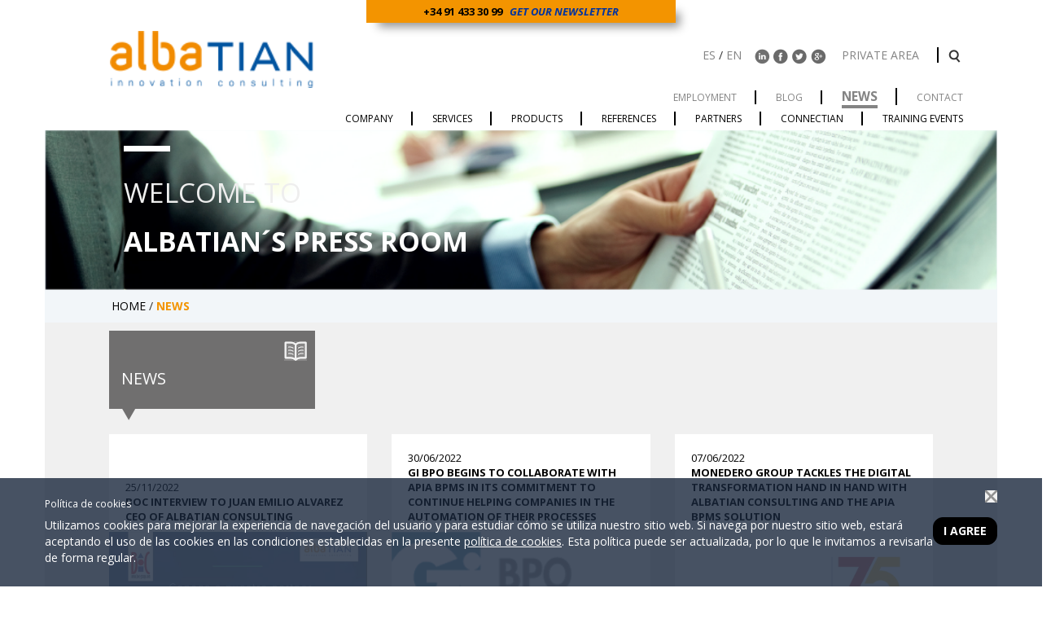

--- FILE ---
content_type: text/html; charset=utf-8
request_url: https://albatian.com/en/news/?page=1
body_size: 14874
content:





<!doctype html>
<html lang="en">
    <head>
        <meta charset="utf-8">
        <link rel="shortcut icon" href="/media/favicon.ico" type="image/x-icon">
        <link rel="icon" href="/media/favicon.ico" type="image/x-icon">
        <link rel="stylesheet" href="https://maxcdn.bootstrapcdn.com/font-awesome/4.6.1/css/font-awesome.min.css">
        <title>News</title>
        <meta name="viewport" content="width=device-width,initial-scale=1">
        <meta name="google-site-verification" content="TbEJ7d5aIwuG3XbTTkICtNRs43DIyQrek34OBwyJVtE" />
        <meta http-equiv="content-language" content="en">
        
            <link rel="stylesheet" href="/site-static/css/bootstrap.min.css">
            <link rel="stylesheet" href="/site-static/css/style.css">
            <link rel="stylesheet" href="/site-static/css/max500.css">
            <link rel="stylesheet" href="/site-static/css/max700min501.css">
            <link rel="stylesheet" href="/site-static/css/max950min701.css">
            <link rel="stylesheet" href="/site-static/css/max1159min951.css">
            
            <link rel="stylesheet" href="/site-static/css/style_breadcrumb.css">
            <link rel="stylesheet" href="/site-static/css/style_formularios.css">
            <link rel="stylesheet" href="/site-static/css/style_noticias_1.css">
            <link rel="stylesheet" href="/site-static/css/style_area_privada.css">
            <link rel="stylesheet" href="/site-static/css/style_referencias.css">
            <link rel="stylesheet" href="/site-static/css/style_empleo.css">
            <link rel="stylesheet" href="/site-static/css/style_empleo_index.css">
            <link rel="stylesheet" href="/site-static/css/style_connectian.css">
            <link rel="stylesheet" href="/site-static/css/style_connectian_detalle.css">
            <link rel="stylesheet" href="/site-static/css/style_servicios.css">
            <link rel="stylesheet" href="/site-static/css/style_productos2.css">
            <link rel="stylesheet" href="/site-static/css/style_referencias_detalles.css">
            <link rel="stylesheet" href="/site-static/css/style_eventos.css">
            <link rel="stylesheet" href="/site-static/css/style_contacto.css">
            <link rel="stylesheet" href="/site-static/css/style_partner.css">
            <link rel="stylesheet" href="/site-static/css/style_blog.css">
            <link rel="stylesheet" href="/site-static/css/style_vision.css">
            <link rel="stylesheet" href="/site-static/css/apia.css">
            <link rel="stylesheet" href="/site-static/css/cookielaw.css">
        
        
    


        <script>
          (function(i,s,o,g,r,a,m){i['GoogleAnalyticsObject']=r;i[r]=i[r]||function(){
          (i[r].q=i[r].q||[]).push(arguments)},i[r].l=1*new Date();a=s.createElement(o),
          m=s.getElementsByTagName(o)[0];a.async=1;a.src=g;m.parentNode.insertBefore(a,m)
          })(window,document,'script','https://www.google-analytics.com/analytics.js','ga');

          ga('create', 'UA-11022060-1', 'auto');
          ga('send', 'pageview');

        </script>
        

    
	
	<meta name="keywords" content="albatian, consultoria, apia, adonis, consulting, gestion de procesos, consultoria negocio, estrategia negocio, optimizacion empresa, procesos negocio, consultores">
	
	
	
    
    


    </head>
    <body>
        


<div id="CookielawBanner">
    <div class="container">
    	<div id="CookielawCross"></div>
        <div class="titulo-cookie">Pol&iacute;tica de cookies</div>
        <p>
            <a class="btn btn-primary pull-right" href="javascript:Cookielaw.createCookielawCookie();">I agree</a>
            Utilizamos cookies para mejorar la experiencia de navegación del usuario y para estudiar cómo se utiliza nuestro sitio web. Si navega por nuestro sitio web, estará aceptando el uso de las cookies en las condiciones establecidas en la presente <a href="/en/cookies-policy/" target="_blank">política de cookies</a>. Esta política puede ser actualizada, por lo que le invitamos a revisarla de forma regular.
        </p>
    </div>
</div>


        
        <div class="container">
            <div id="contenido_general" class="col-xs-12 col-sm-12 col-md-12 col-lg-12">
                



<div id="div_header" class="row">
	<div class="col-xs-12 col-sm-12 col-md-12 col-lg-12 hidden-xs" id="recibe_news">
		<div class="col-xs-12 col-sm-12 col-md-6 col-md-offset-3 col-lg-4 col-lg-offset-4 collapse" id="proponer_proyecto">
			<div class="row">
				<div class="col-xs-12 col-sm-12 col-md-6 contenedor_proponer_proyecto">
					<div class="texto_proponer_proyecto">
						<p><big>¡HI! </big> If you want to propose us a project, send a mail to <small>info@albatian.com</small></p>
						<!--<big>  HI!  </big>
						 If you want to propose us a project, ask for María García 
						<small>María@albatian.com</small>-->
					</div>
				</div>
				<div class="col-xs-12 col-sm-12 col-md-6 contenedor_imagen_proponer_proyecto">
					<div class="row">
						





<img
                    
                        
                            
                            src="/media/filer_public_thumbnails/filer_public/03/51/0351e156-43ab-417b-805a-1dba6c5f21d2/img_personas_br.png__1170x0_q85_subject_location-40%2C40_subsampling-2_upscale.png"
                        
                    
                    alt="Albatian Newsletter"
                    title="Albatian Newsletter"
                    
                        class="img-responsive"
                    
                    
                >


						<!--<img src="/media/inicio/img_personas_BR.png" class="img-responsive" alt="maria - proponer proyecto">-->
					</div>
				</div>
			</div>
		</div>
		<div class="col-xs-12 col-sm-12 col-md-6 col-md-offset-3 col-lg-4 col-lg-offset-4 news">
			<p>
				<a id="a_telefono">+34 91 433 30 99  </a>
				<a href="#form-enviar" id="a_form_newsletter" data-toggle="collapse" aria-expanded="false"><span id="texto_color">GET OUR NEWSLETTER</span></a>
			</p>
			<div class="collapse" id="form-enviar">
				<div id="form_news_cab">
					


<div class="forms" id="">
	
	<div class="form-wrapper ">
		<form action="/en/products/apia/forms/submit/" method="POST" >
			<!--

<input id="form_id" name="form_id" type="hidden" value="nZjAqvJ7LrDXxl0ajpxgypG29ebYWP" /> <input id="referrer" name="referrer" type="hidden" value="/en/news/" /> <div id="div_email_newsletter" class="form-group required"> <label for="email_newsletter" class="control-label  requiredField">
                Email_newsletter<span class="asteriskField">*</span> </label> <div class="controls "> <input autocomplete="email" class="emailinput form-control" id="email_newsletter" name="email_newsletter" placeholder="Email" type="email" /> </div> </div> <div class="form-group"> <div id="div_rgpd" class="checkbox required"> <label for="rgpd" class=" requiredField"> <input class="booleanfield checkboxinput" id="rgpd" name="rgpd" type="checkbox" />
                    RGPD
                    


    




    
    
        <p id="hint_rgpd" class="help-block">I HAVE READ AND ACCEPT THE  <a href="/terms-and-conditions/" target="_blank">TERMS AND CONDITIONS OF USE</a> AS WELL AS <a href="/privacy/" target="_blank">ALBATIAN´S PRIVACY POLICY</a></p> </label> </div> </div>
-->
			
				
					<div class="field-wrapper col-md-6 col-xs-12 emailinput required">
						<label for="email_newsletter">
							Email<span class="asterisk">*</span>
						</label>

						<input autocomplete="email" class="emailinput form-control" id="email_newsletter" name="email_newsletter" placeholder="Email" type="email" />

						
					</div>
				
			
				
			
			<input type='hidden' name='csrfmiddlewaretoken' value='2OhDAjnHfiAkm5NKdLVgiEYxEsvG5JNj' />
			
				<input id="form_id" name="form_id" type="hidden" value="nZjAqvJ7LrDXxl0ajpxgypG29ebYWP" />
			
				<input id="referrer" name="referrer" type="hidden" value="/en/news/" />
				
			
			
				
			
				
					<div class="field-wrapper rgpd col-md-12 col-xs-12 checkboxinput required">
						<input class="booleanfield checkboxinput" id="rgpd" name="rgpd" type="checkbox" />

						<label for="rgpd">
							<span class="asterisk">*</span>
						</label>

						
							<span id="help-text-rgpd" class="help-text">I HAVE READ AND ACCEPT THE  <a href="/terms-and-conditions/" target="_blank">TERMS AND CONDITIONS OF USE</a> AS WELL AS <a href="/privacy/" target="_blank">ALBATIAN´S PRIVACY POLICY</a></span>
						
					</div>
				
			

			<div class="button-wrapper submit">
				<button class="btn btn-primary form-button" type="submit" value="SEND">SEND</button>
			</div>
			
		</form>
	</div>
	<div class="form-success" style="display: none;">
		
			<p>THANKS FOR NOTICING HIGH FOR OUR NEWSLETTER</p>
		
	</div>
</div>






				</div>
			</div>
		</div>
	</div>
	<div class="col-xs-12 col-sm-12 col-md-12 col-lg-12 visible-xs" id="recibe_news">
		<div class="col-xs-12 col-sm-12 col-md-6 col-md-offset-3 col-lg-4 col-lg-offset-4 collapse proponer_proyecto2" id="proponer_proyecto">
			<div class="row">
				<div class="col-xs-12 col-sm-12 col-md-6 contenedor_proponer_proyecto">
					<p><big>¡HI! </big> If you want to propose us a project, send a mail to <small>info@albatian.com</small></p>
				</div>
				<div class="col-xs-12 col-sm-12 col-md-6 contenedor_imagen_proponer_proyecto">
					<div class="row">
						<img src="/media/inicio/img_personas_BR.png" class="img-responsive" alt="maria - proponer proyecto">
					</div>
				</div>
			</div>
		</div>
		<div class="col-xs-12 col-sm-12 col-md-6 col-md-offset-3 col-lg-4 col-lg-offset-4 news">
			<p>
				<a id="a_telefono">+34 91 433 30 99  </a>
				<a href="#form-enviar2" id="a_form_newsletter2" data-toggle="collapse" aria-expanded="false"><span id="texto_color">GET OUR NEWSLETTER</span></a>
			</p>
			<div class="collapse" id="form-enviar2">
				<div id="form_news_cab">
					


<div class="forms" id="">
	
	<div class="form-wrapper ">
		<form action="/en/products/apia/forms/submit/" method="POST" >
			<!--

<input id="form_id" name="form_id" type="hidden" value="nZjAqvJ7LrDXxl0ajpxgypG29ebYWP" /> <input id="referrer" name="referrer" type="hidden" value="/en/news/" /> <div id="div_email_newsletter" class="form-group required"> <label for="email_newsletter" class="control-label  requiredField">
                Email_newsletter<span class="asteriskField">*</span> </label> <div class="controls "> <input autocomplete="email" class="emailinput form-control" id="email_newsletter" name="email_newsletter" placeholder="Email" type="email" /> </div> </div> <div class="form-group"> <div id="div_rgpd" class="checkbox required"> <label for="rgpd" class=" requiredField"> <input class="booleanfield checkboxinput" id="rgpd" name="rgpd" type="checkbox" />
                    RGPD
                    


    




    
    
        <p id="hint_rgpd" class="help-block">I HAVE READ AND ACCEPT THE  <a href="/terms-and-conditions/" target="_blank">TERMS AND CONDITIONS OF USE</a> AS WELL AS <a href="/privacy/" target="_blank">ALBATIAN´S PRIVACY POLICY</a></p> </label> </div> </div>
-->
			
				
					<div class="field-wrapper col-md-6 col-xs-12 emailinput required">
						<label for="email_newsletter">
							Email<span class="asterisk">*</span>
						</label>

						<input autocomplete="email" class="emailinput form-control" id="email_newsletter" name="email_newsletter" placeholder="Email" type="email" />

						
					</div>
				
			
				
			
			<input type='hidden' name='csrfmiddlewaretoken' value='2OhDAjnHfiAkm5NKdLVgiEYxEsvG5JNj' />
			
				<input id="form_id" name="form_id" type="hidden" value="nZjAqvJ7LrDXxl0ajpxgypG29ebYWP" />
			
				<input id="referrer" name="referrer" type="hidden" value="/en/news/" />
				
			
			
				
			
				
					<div class="field-wrapper rgpd col-md-12 col-xs-12 checkboxinput required">
						<input class="booleanfield checkboxinput" id="rgpd" name="rgpd" type="checkbox" />

						<label for="rgpd">
							<span class="asterisk">*</span>
						</label>

						
							<span id="help-text-rgpd" class="help-text">I HAVE READ AND ACCEPT THE  <a href="/terms-and-conditions/" target="_blank">TERMS AND CONDITIONS OF USE</a> AS WELL AS <a href="/privacy/" target="_blank">ALBATIAN´S PRIVACY POLICY</a></span>
						
					</div>
				
			

			<div class="button-wrapper submit">
				<button class="btn btn-primary form-button" type="submit" value="SEND">SEND</button>
			</div>
			
		</form>
	</div>
	<div class="form-success" style="display: none;">
		
			<p>THANKS FOR NOTICING HIGH FOR OUR NEWSLETTER</p>
		
	</div>
</div>






				</div>
			</div>
		</div>
	</div>

	<div class="col-xs-12 col-sm-12 col-md-12 col-lg-12" id="div_header_abajo">
		<div class="col-xs-12 col-sm-12 col-md-3 col-lg-4" id="header_izq_dentro">
			<a href="/es/">
				<span class="plugin_picture">
<a href="/en/">
<img src="/media/cms_page_media/2016/4/8/logo_1.png" alt="Albatian logo" title="Albatian logo" width="250px" />
</a>
</span>

			</a>
		</div>

		<div class="col-xs-12 col-sm-12 col-md-9 col-lg-8" id="header_der_dentro">
			<div class="col-xs-12 col-sm-12 col-md-12 col-lg-12" id="header_top_dentro">
				<div id="espacio_header_top">&nbsp;</div>

				<p style="text-align: right;">
					<div id="enlaces_social">
						


	<span class="span_margen">
		
			<a href="/es/noticias/">ES</a>
			/
		
			<a href="/en/news/">EN</a>
			
		
	</span>

						<span class="plugin_picture">
<a href="http://www.linkedin.com/company/albatian-consulting-sl">
<img src="/media/cms_page_media/2016/4/26/insta_top.png" alt="Albatian linkedin" title="Albatian linkedin" />
</a>
</span>

						<span class="plugin_picture">
<a href="http://www.facebook.com/albatian.es/">
<img src="/media/cms_page_media/2016/4/26/fb_top.png" alt="Albatian facebook" title="Albatian facebook" />
</a>
</span>

						<span class="plugin_picture">
<a href="http://twitter.com/albatian">
<img src="/media/cms_page_media/2016/4/26/twitter_top.png" alt="Albatian red social twitter" title="Albatian red social twitter" />
</a>
</span>

						<span class="plugin_picture">
<a href="http://plus.google.com/116545731291091390213/about">
<img src="/media/cms_page_media/2016/4/26/g-plus_top.png" alt="Albatian Google+" title="Albatian Google+" />
</a>
</span>

					</div>
					
					<span class="span_margen" id="texto_borde"><a href="/en/logged-in/">
					 PRIVATE AREA 
					</a></span>

					
					
					<a href=" /search ">
					<img alt=" click to search " id="plugin_obj_496" src="/media/cms_page_media/1/lupa_top_9V5QU3h.png" /></a>
				</p>
			</div>
		</div>
	</div>

	<!-- Navegación -->
	<div class="col-xs-12 col-sm-12 col-md-12 col-lg-12 hidden-xs" id="header_bottom_dentro">
    	<ul style="text-align: right;" id="primeros_enlaces" class="list-inline menu_principal">
			


    <!--  -->
    
        
            
                <li class="">
                    <a id="45" href="/en/employment/"> 
                        <span class="texto_borde">
                            Employment
                        </span>
                    </a>
                </li>
            
        
        
    
    

    <!--  -->
    
        
            
                <li class="">
                    <a id="135" href="/en/blog-ingles/"> 
                        <span class="texto_borde">
                            Blog
                        </span>
                    </a>
                </li>
            
        
        
    
    

    <!--  -->
    
        
            
                <li class=" active ">
                    <a id="26" href="/en/news/"> 
                        <span class="texto_borde">
                            News
                        </span>
                    </a>
                </li>
            
        
        
    
    

    <!--  -->
    
        
            
                <li class="">
                    <a id="48" href="/en/contact/"> 
                        <span class="texto_borde">
                            Contact
                        </span>
                    </a>
                </li>
            
        
        
            </ul>
            <ul style="text-align: right;" id="primeros_enlaces_2" class="list-inline menu_principal">
        
    
    

    <!--  -->
    
        
            <li class=" dropdown ">
                
                    
                        <a id="115_menu_principal" class="dropdown" href="/en/company/">
                            <span class="texto_borde">
                                COMPANY
                            </span>
                        </a>
                        <ul id="dropdown-albatian" class="dropdown-menu">
                            <div id="dropdown-albatian-inner">
                                
                                
                                    <!--<img src="/media/inicio/dropdown-compania.png">-->
                                
                                
                                    





<img
                    
                        
                            
                            src="/media/filer_public_thumbnails/filer_public/e0/2f/e02f6190-40af-40b5-8816-6d0ea950602a/dropdown-compania.png__1170x0_q85_subject_location-105%2C99_subsampling-2_upscale.jpg"
                        
                    
                    alt="compañia menu"
                    
                    
                        class="img-responsive"
                    
                    
                >


                                
       
                                <p class="dropdown-text">COMPANY</p>
                                <span class="dropdown-caption"></span>

                                
                                    <p class="text2">ENTERPRISE SOLUTIONS BASED ON STRATEGY AND MANAGEMENT</p>
                                
                            </div>
                            <div id="dropdown-albatian-inner-text">
                                


    <!--  -->
    
        
            
                <li>
                    <a id="116" href="/en/company/view/"> 
                        View
                    </a>
                </li>
            
        
        
    
    

    <!--  -->
    
        
            
                <li>
                    <a id="117" href="/en/company/values/"> 
                        Values
                    </a>
                </li>
            
        
        
    
    

    <!--  -->
    
        
            
                <li>
                    <a id="118" href="/en/company/team/"> 
                        Team
                    </a>
                </li>
            
        
        
    
    

                            </div>
                        </ul>
                    
                
            </li>
        
        
    
    

    <!--  -->
    
        
            <li class=" dropdown ">
                
                    
                        <a id="84_menu_principal" class="dropdown" href="/en/services/">
                            <span class="texto_borde">
                                SERVICES
                            </span>
                        </a>
                        <ul id="dropdown-albatian" class="dropdown-menu">
                            <div id="dropdown-albatian-inner">
                                
                                
                                    <!--<img src="/media/inicio/dropdown-servicios.png">-->
                                
                                
                                    





<img
                    
                        
                            
                            src="/media/filer_public_thumbnails/filer_public/fc/f3/fcf3f522-509d-44b5-a554-3d21737dbfc6/dropdown-productos.png__1170x0_q85_subject_location-105%2C99_subsampling-2_upscale.jpg"
                        
                    
                    alt=""
                    
                    
                        class="img-responsive"
                    
                    
                >


                                
       
                                <p class="dropdown-text">SERVICES</p>
                                <span class="dropdown-caption"></span>

                                
                                    <p class="text2">New solutions aimed to accompany you on your challenges and improve your business</p><p></p>
                                
                            </div>
                            <div id="dropdown-albatian-inner-text">
                                


    <!--  -->
    
        
            <li class=" dropdown ">
                
                    <li class=" dropdown ">
                        <a id="416" href="/en/services/process-bpm-consulting/"> 
                            Process-BPM Consulting
                        </a>
                        <ul id="menu_subnivel2" >
                            


    <!--  -->
    
        
            
                <li>
                    <a id="271" href="/en/services/process-bpm-consulting/diagnosis-bpm/"> 
                        Diagnosis BPM
                    </a>
                </li>
            
        
        
    
    

                        </ul>
                    </li>
                
            </li>
        
        
    
    

    <!--  -->
    
        
            <li class=" dropdown ">
                
                    <li class=" dropdown ">
                        <a id="91" href="/en/services/technological-consultancy/"> 
                            Technological consultancy
                        </a>
                        <ul id="menu_subnivel2" >
                            


    <!--  -->
    
        
            
                <li>
                    <a id="342" href="/en/services/technological-consultancy/interoperability-diagnosis/"> 
                        Interoperability Diagnosis
                    </a>
                </li>
            
        
        
    
    

                        </ul>
                    </li>
                
            </li>
        
        
    
    

    <!--  -->
    
        
            
                <li>
                    <a id="92" href="/en/services/ict-security/"> 
                        ICT Security
                    </a>
                </li>
            
        
        
    
    

    <!--  -->
    
        
            <li class=" dropdown ">
                
                    <li class=" dropdown ">
                        <a id="93" href="/en/services/knowledge-management/"> 
                            Knowledge Management
                        </a>
                        <ul id="menu_subnivel2" >
                            


    <!--  -->
    
        
            
                <li>
                    <a id="94" href="/en/services/knowledge-management/e-learning-platform-offer/"> 
                        E-learning platform offer
                    </a>
                </li>
            
        
        
    
    

                        </ul>
                    </li>
                
            </li>
        
        
    
    

                            </div>
                        </ul>
                    
                
            </li>
        
        
    
    

    <!--  -->
    
        
            <li class=" dropdown ">
                
                    
                        <a id="59_menu_principal" class="dropdown" href="/en/products/">
                            <span class="texto_borde">
                                PRODUCTS
                            </span>
                        </a>
                        <ul id="dropdown-albatian" class="dropdown-menu">
                            <div id="dropdown-albatian-inner">
                                
                                
                                    <!--<img src="/media/inicio/dropdown-productos.png">-->
                                
                                
                                    





<img
                    
                        
                            
                            src="/media/filer_public_thumbnails/filer_public/2a/7f/2a7f2299-7fda-4a73-bae6-c3c0f5a8092f/dropdown-productos2.jpg__1170x0_q85_subject_location-105%2C99_subsampling-2_upscale.jpg"
                        
                    
                    alt=""
                    
                    
                        class="img-responsive"
                    
                    
                >


                                
       
                                <p class="dropdown-text">PRODUCTS</p>
                                <span class="dropdown-caption"></span>

                                
                                    <p class="text2">Tramsformers business models in a fast changing world</p>
                                
                            </div>
                            <div id="dropdown-albatian-inner-text">
                                


    <!--  -->
    
        
            <li class=" dropdown ">
                
                    <a id="37" href="/en/products/adonis/"> 
                        Adonis
                    </a>
                
            </li>
        
        
    
    

    <!--  -->
    
        
            <li class=" dropdown ">
                
                    <a id="97" href="/en/products/apia/"> 
                        Apia
                    </a>
                
            </li>
        
        
    
    

    <!--  -->
    
        
            <li class=" dropdown ">
                
                    <a id="98" href="/en/products/transdatix/"> 
                        Transdatix
                    </a>
                
            </li>
        
        
    
    

                            </div>
                        </ul>
                    
                
            </li>
        
        
    
    

    <!--  -->
    
        
            <li class=" dropdown ">
                
                    
                        <a id="27_menu_principal" class="dropdown" href="/en/our-references/">
                            <span class="texto_borde">
                                REFERENCES
                            </span>
                        </a>
                        <ul id="dropdown-albatian" class="dropdown-menu">
                            <div id="dropdown-albatian-inner">
                                
                                
                                    <!--<img src="/media/inicio/dropdown-referencias.png">-->
                                
                                
                                    





<img
                    
                        
                            
                            src="/media/filer_public_thumbnails/filer_public/54/e7/54e7f331-60d9-433f-a0b8-f44981b0827b/dropdown-servicios.png__1170x0_q85_subject_location-105%2C99_subsampling-2_upscale.jpg"
                        
                    
                    alt=""
                    
                    
                        class="img-responsive"
                    
                    
                >


                                
       
                                <p class="dropdown-text">REFERENCES</p>
                                <span class="dropdown-caption"></span>

                                
                                    <p class="text2">COMMITMENT TO THE SUCCESS OF OUR CUSTOMERS AND PARTNERS</p>
                                
                            </div>
                            <div id="dropdown-albatian-inner-text">
                                


    <!--  -->
    
        
            
                <li>
                    <a id="36" href="/en/our-references/clients/"> 
                        Clients
                    </a>
                </li>
            
        
        
    
    

    <!--  -->
    
        
            
                <li>
                    <a id="119" href="/en/our-references/cases-success/"> 
                        Cases of success
                    </a>
                </li>
            
        
        
    
    

    <!--  -->
    
        
            
                <li>
                    <a id="40" href="/en/our-references/alliances/"> 
                        Alliances
                    </a>
                </li>
            
        
        
    
    

                            </div>
                        </ul>
                    
                
            </li>
        
        
    
    

    <!--  -->
    
        
            <li class=" dropdown ">
                
                    
                        <a id="54_menu_principal" class="dropdown" href="/en/partners/">
                            <span class="texto_borde">
                                PARTNERS
                            </span>
                        </a>
                        <ul id="dropdown-albatian" class="dropdown-menu">
                            <div id="dropdown-albatian-inner">
                                
                                
                                    <!--<img src="/media/inicio/dropdown-partners.png">-->
                                
                                
                                    





<img
                    
                        
                            
                            src="/media/filer_public_thumbnails/filer_public/ee/3f/ee3fa86a-0d55-4e11-9db2-913a7c737f6d/dropdown-referencias.png__1170x0_q85_subject_location-105%2C99_subsampling-2_upscale.jpg"
                        
                    
                    alt=""
                    
                    
                        class="img-responsive"
                    
                    
                >


                                
       
                                <p class="dropdown-text">PARTNERS</p>
                                <span class="dropdown-caption"></span>

                                
                                    <pre data-fulltext="" dir="ltr" data-placeholder="Traducción" id="tw-target-text">STRATEGIC ALLIANCES TO INCREASE THE VALUE OF YOUR BUSINESS</pre>
                                
                            </div>
                            <div id="dropdown-albatian-inner-text">
                                


    <!--  -->
    
        
            
                <li>
                    <a id="55" href="/en/partners/partner-program/"> 
                        Partner program
                    </a>
                </li>
            
        
        
    
    

    <!--  -->
    
        
            
                <li>
                    <a id="56" href="/en/partners/universities/"> 
                        Universities
                    </a>
                </li>
            
        
        
    
    

    <!--  -->
    
        
            
                <li>
                    <a id="57" href="/en/partners/partners-directory/"> 
                        Partners directory
                    </a>
                </li>
            
        
        
    
    

                            </div>
                        </ul>
                    
                
            </li>
        
        
    
    

    <!--  -->
    
        
            
                <li class="">
                    <a id="28" href="/en/connectian/"> 
                        <span class="texto_borde">
                            CONNECTIAN
                        </span>
                    </a>
                </li>
            
        
        
    
    

    <!--  -->
    
        
            <li class=" dropdown ">
                
                    
                        <a id="43_menu_principal" href="/en/training-events/"> 
                            <span class="texto_borde">
                                TRAINING EVENTS
                            </span>
                        </a>
                    
                
            </li>
        
        
    
    

		</ul>
	</div>

	<div class="col-xs-12 col-sm-12 col-md-12 col-lg-12 visible-xs menu-xs">
		<div class="pull-right">
			<div class="dropdown" id="menu-dropdown">
			<a href="#" class="dropdown-toggle" data-toggle="dropdown" aria-label="barra menu"><i class="fa fa-navicon"></i></a>
			  <ul class="dropdown-menu pull-right">
			    


    
         
            <li class="padre"> 
               <div class="col-xs-12">
                    <a href="/en/employment/">
                        Employment             
                    </a>                
                </div> 
            </li> 
           
    

    
         
            <li class="padre"> 
               <div class="col-xs-12">
                    <a href="/en/blog-ingles/">
                        Blog             
                    </a>                
                </div> 
            </li> 
           
    

    
         
            <li class="padre"> 
               <div class="col-xs-12">
                    <a href="/en/news/">
                        News             
                    </a>                
                </div> 
            </li> 
           
    

    
         
            <li class="padre"> 
               <div class="col-xs-12">
                    <a href="/en/contact/">
                        Contact             
                    </a>                
                </div> 
            </li> 
           
    

    
          
            <li class="padre">    
                <div class="col-xs-8">
                    <a href="/en/company/" style="text-transform: uppercase;">
                        COMPANY             
                    </a>                
                </div>                  
                
                <div class="col-xs-4">             
                    <a data-toggle="collapse" href="#compania" aria-label="abrir submenus"><i class="fa fa-plus a-collapse"></i></a>
                </div>
                <div id="compania" class="collapse">          
                    <ul class="list-unstyled" style="text-transform: uppercase;">  
                        


    
         
            <li class="hijo"> 
               <div class="col-xs-12">
                    <a href="/en/company/view/">
                        View             
                    </a>                
                </div> 
            </li> 
           
    

    
         
            <li class="hijo"> 
               <div class="col-xs-12">
                    <a href="/en/company/values/">
                        Values             
                    </a>                
                </div> 
            </li> 
           
    

    
         
            <li class="hijo"> 
               <div class="col-xs-12">
                    <a href="/en/company/team/">
                        Team             
                    </a>                
                </div> 
            </li> 
           
    
 
                    </ul>
                </div>
                
            </li> 
           
    

    
          
            <li class="padre">    
                <div class="col-xs-8">
                    <a href="/en/services/" style="text-transform: uppercase;">
                        SERVICES             
                    </a>                
                </div>                  
                
                <div class="col-xs-4">             
                    <a data-toggle="collapse" href="#servicios" aria-label="abrir submenus"><i class="fa fa-plus a-collapse"></i></a>
                </div>
                <div id="servicios" class="collapse">          
                    <ul class="list-unstyled" style="text-transform: uppercase;">  
                        


    
          
            <li class="hijo">    
                <div class="col-xs-8">
                    <a href="/en/services/process-bpm-consulting/" style="text-transform: uppercase;">
                        Process-BPM Consulting             
                    </a>                
                </div>                  
                
                <div class="col-xs-4">             
                    <a data-toggle="collapse" href="#procesos_bpm" aria-label="abrir submenus"><i class="fa fa-plus a-collapse"></i></a>
                </div>
                <div id="procesos_bpm" class="collapse">          
                    <ul class="list-unstyled" style="text-transform: uppercase;">  
                        


    
         
            <li class="nieto"> 
               <div class="col-xs-12">
                    <a href="/en/services/process-bpm-consulting/diagnosis-bpm/">
                        Diagnosis BPM             
                    </a>                
                </div> 
            </li> 
           
    
 
                    </ul>
                </div>
                
            </li> 
           
    

    
          
            <li class="hijo">    
                <div class="col-xs-8">
                    <a href="/en/services/technological-consultancy/" style="text-transform: uppercase;">
                        Technological consultancy             
                    </a>                
                </div>                  
                
                <div class="col-xs-4">             
                    <a data-toggle="collapse" href="#tecnologica" aria-label="abrir submenus"><i class="fa fa-plus a-collapse"></i></a>
                </div>
                <div id="tecnologica" class="collapse">          
                    <ul class="list-unstyled" style="text-transform: uppercase;">  
                        


    
         
            <li class="nieto"> 
               <div class="col-xs-12">
                    <a href="/en/services/technological-consultancy/interoperability-diagnosis/">
                        Interoperability Diagnosis             
                    </a>                
                </div> 
            </li> 
           
    
 
                    </ul>
                </div>
                
            </li> 
           
    

    
         
            <li class="hijo"> 
               <div class="col-xs-12">
                    <a href="/en/services/ict-security/">
                        ICT Security             
                    </a>                
                </div> 
            </li> 
           
    

    
          
            <li class="hijo">    
                <div class="col-xs-8">
                    <a href="/en/services/knowledge-management/" style="text-transform: uppercase;">
                        Knowledge Management             
                    </a>                
                </div>                  
                
                <div class="col-xs-4">             
                    <a data-toggle="collapse" href="#gestion_conocimiento" aria-label="abrir submenus"><i class="fa fa-plus a-collapse"></i></a>
                </div>
                <div id="gestion_conocimiento" class="collapse">          
                    <ul class="list-unstyled" style="text-transform: uppercase;">  
                        


    
         
            <li class="nieto"> 
               <div class="col-xs-12">
                    <a href="/en/services/knowledge-management/e-learning-platform-offer/">
                        E-learning platform offer             
                    </a>                
                </div> 
            </li> 
           
    
 
                    </ul>
                </div>
                
            </li> 
           
    
 
                    </ul>
                </div>
                
            </li> 
           
    

    
          
            <li class="padre">    
                <div class="col-xs-8">
                    <a href="/en/products/" style="text-transform: uppercase;">
                        PRODUCTS             
                    </a>                
                </div>                  
                
                <div class="col-xs-4">             
                    <a data-toggle="collapse" href="#productos" aria-label="abrir submenus"><i class="fa fa-plus a-collapse"></i></a>
                </div>
                <div id="productos" class="collapse">          
                    <ul class="list-unstyled" style="text-transform: uppercase;">  
                        


    
          
            <li class="hijo">    
                <div class="col-xs-8">
                    <a href="/en/products/adonis/" style="text-transform: uppercase;">
                        Adonis             
                    </a>                
                </div>                  
                
                <div class="col-xs-4">             
                    <a data-toggle="collapse" href="#adonis" aria-label="abrir submenus"><i class="fa fa-plus a-collapse"></i></a>
                </div>
                <div id="adonis" class="collapse">          
                    <ul class="list-unstyled" style="text-transform: uppercase;">  
                        


    
         
            <li class="nieto"> 
               <div class="col-xs-12">
                    <a href="/en/products/adonis/creating-transparency/">
                        CREATING TRANSPARENCY             
                    </a>                
                </div> 
            </li> 
           
    

    
         
            <li class="nieto"> 
               <div class="col-xs-12">
                    <a href="/en/products/adonis/designing-and-documenting/">
                        DESIGNING AND DOCUMENTING             
                    </a>                
                </div> 
            </li> 
           
    

    
         
            <li class="nieto"> 
               <div class="col-xs-12">
                    <a href="/en/products/adonis/facilitating-communication/">
                        FACILITATING COMMUNICATION             
                    </a>                
                </div> 
            </li> 
           
    

    
         
            <li class="nieto"> 
               <div class="col-xs-12">
                    <a href="/en/products/adonis/planning-scenario/">
                        PLANNING SCENARIO             
                    </a>                
                </div> 
            </li> 
           
    

    
         
            <li class="nieto"> 
               <div class="col-xs-12">
                    <a href="/en/products/adonis/optimizing-and-restructuring/">
                        OPTIMIZING AND RESTRUCTURING             
                    </a>                
                </div> 
            </li> 
           
    

    
         
            <li class="nieto"> 
               <div class="col-xs-12">
                    <a href="/en/products/adonis/successful-implementation/">
                        SUCCESSFUL IMPLEMENTATION             
                    </a>                
                </div> 
            </li> 
           
    
 
                    </ul>
                </div>
                
            </li> 
           
    

    
          
            <li class="hijo">    
                <div class="col-xs-8">
                    <a href="/en/products/apia/" style="text-transform: uppercase;">
                        Apia             
                    </a>                
                </div>                  
                
                <div class="col-xs-4">             
                    <a data-toggle="collapse" href="#apia" aria-label="abrir submenus"><i class="fa fa-plus a-collapse"></i></a>
                </div>
                <div id="apia" class="collapse">          
                    <ul class="list-unstyled" style="text-transform: uppercase;">  
                        


    
         
            <li class="nieto"> 
               <div class="col-xs-12">
                    <a href="/en/products/apia/what-apia/">
                        What is Apia?             
                    </a>                
                </div> 
            </li> 
           
    

    
         
            <li class="nieto"> 
               <div class="col-xs-12">
                    <a href="/en/products/apia/modules/">
                        MODULES             
                    </a>                
                </div> 
            </li> 
           
    

    
         
            <li class="nieto"> 
               <div class="col-xs-12">
                    <a href="/en/products/apia/apia-architecture/">
                        ARCHITECTURE             
                    </a>                
                </div> 
            </li> 
           
    

    
         
            <li class="nieto"> 
               <div class="col-xs-12">
                    <a href="/en/products/apia/characteristics/">
                        CHARACTERISTICS             
                    </a>                
                </div> 
            </li> 
           
    

    
         
            <li class="nieto"> 
               <div class="col-xs-12">
                    <a href="/en/products/apia/apia-all-one/">
                        ALL IN ONE             
                    </a>                
                </div> 
            </li> 
           
    

    
         
            <li class="nieto"> 
               <div class="col-xs-12">
                    <a href="/en/products/apia/all-one/">
                        ALL IN ONE             
                    </a>                
                </div> 
            </li> 
           
    
 
                    </ul>
                </div>
                
            </li> 
           
    

    
          
            <li class="hijo">    
                <div class="col-xs-8">
                    <a href="/en/products/transdatix/" style="text-transform: uppercase;">
                        Transdatix             
                    </a>                
                </div>                  
                
                <div class="col-xs-4">             
                    <a data-toggle="collapse" href="#transdatix" aria-label="abrir submenus"><i class="fa fa-plus a-collapse"></i></a>
                </div>
                <div id="transdatix" class="collapse">          
                    <ul class="list-unstyled" style="text-transform: uppercase;">  
                        


    
         
            <li class="nieto"> 
               <div class="col-xs-12">
                    <a href="/en/products/transdatix/what-is-transdatix/">
                        What is Transdatix?             
                    </a>                
                </div> 
            </li> 
           
    

    
         
            <li class="nieto"> 
               <div class="col-xs-12">
                    <a href="/en/products/transdatix/transdatix-advantages/">
                        ADVANTAGES             
                    </a>                
                </div> 
            </li> 
           
    

    
         
            <li class="nieto"> 
               <div class="col-xs-12">
                    <a href="/en/products/transdatix/transdatix-modules/">
                        MODULES             
                    </a>                
                </div> 
            </li> 
           
    

    
         
            <li class="nieto"> 
               <div class="col-xs-12">
                    <a href="/en/products/transdatix/transdatix-architecture/">
                        ARCHITECTURE             
                    </a>                
                </div> 
            </li> 
           
    
 
                    </ul>
                </div>
                
            </li> 
           
    
 
                    </ul>
                </div>
                
            </li> 
           
    

    
          
            <li class="padre">    
                <div class="col-xs-8">
                    <a href="/en/our-references/" style="text-transform: uppercase;">
                        REFERENCES             
                    </a>                
                </div>                  
                
                <div class="col-xs-4">             
                    <a data-toggle="collapse" href="#referencias" aria-label="abrir submenus"><i class="fa fa-plus a-collapse"></i></a>
                </div>
                <div id="referencias" class="collapse">          
                    <ul class="list-unstyled" style="text-transform: uppercase;">  
                        


    
         
            <li class="hijo"> 
               <div class="col-xs-12">
                    <a href="/en/our-references/clients/">
                        Clients             
                    </a>                
                </div> 
            </li> 
           
    

    
         
            <li class="hijo"> 
               <div class="col-xs-12">
                    <a href="/en/our-references/cases-success/">
                        Cases of success             
                    </a>                
                </div> 
            </li> 
           
    

    
         
            <li class="hijo"> 
               <div class="col-xs-12">
                    <a href="/en/our-references/alliances/">
                        Alliances             
                    </a>                
                </div> 
            </li> 
           
    
 
                    </ul>
                </div>
                
            </li> 
           
    

    
          
            <li class="padre">    
                <div class="col-xs-8">
                    <a href="/en/partners/" style="text-transform: uppercase;">
                        PARTNERS             
                    </a>                
                </div>                  
                
                <div class="col-xs-4">             
                    <a data-toggle="collapse" href="#partners" aria-label="abrir submenus"><i class="fa fa-plus a-collapse"></i></a>
                </div>
                <div id="partners" class="collapse">          
                    <ul class="list-unstyled" style="text-transform: uppercase;">  
                        


    
         
            <li class="hijo"> 
               <div class="col-xs-12">
                    <a href="/en/partners/partner-program/">
                        Partner program             
                    </a>                
                </div> 
            </li> 
           
    

    
         
            <li class="hijo"> 
               <div class="col-xs-12">
                    <a href="/en/partners/universities/">
                        Universities             
                    </a>                
                </div> 
            </li> 
           
    

    
         
            <li class="hijo"> 
               <div class="col-xs-12">
                    <a href="/en/partners/partners-directory/">
                        Partners directory             
                    </a>                
                </div> 
            </li> 
           
    
 
                    </ul>
                </div>
                
            </li> 
           
    

    
         
            <li class="padre"> 
               <div class="col-xs-12">
                    <a href="/en/connectian/">
                        CONNECTIAN             
                    </a>                
                </div> 
            </li> 
           
    

    
          
            <li class="padre">    
                <div class="col-xs-8">
                    <a href="/en/training-events/" style="text-transform: uppercase;">
                        TRAINING EVENTS             
                    </a>                
                </div>                  
                
            </li> 
           
    

			  </ul>
			</div>
		</div>  	
	</div>
</div>
                
   <div class="col-xs-12 col-sm-12 col-md-12 col-lg-12" id="div_foto_header_noticia_1">
   		<span class="plugin_picture">

<img src="/media/cms_page_media/2016/4/14/banner_noticias_rBbh3kQ.png" alt="" />

</span>

   		<div class="col-xs-12 col-sm-12 col-md-12 col-lg-12" id="div_foto_header_eventos_texto">
            <p id="linea_arriba_banner">&nbsp;</p>
            <h1><span style="color: #eeeeee;">WELCOME TO</span><br>

<strong>ALBATIAN´S PRESS ROOM</strong></h1>
        </div>
    </div>
    
    
	<div id="miga-de-pan" class="col-xs-12 col-sm-12 col-md-12 col-lg-12">
		
<span>
	
	<a href="/en/">HOME</a> <span class="separator"> / </span>
	
</span>

<span>
	
	<span class="active">NEWS</span>
	
</span>

	</div>


	
<div class="col-xs-12 col-sm-12 col-md-12 col-lg-12" id="div_noticias_general">
	<div class="col-xs-12 col-sm-12 col-md-12 col-lg-12" id="div_noticias_general_dentro">
		<div class="col-xs-12 col-sm-12 col-md-12 col-lg-12" id="titulo_noticias">
			<div class="col-xs-8 col-sm-6 col-md-6 col-lg-3" id="titulo_noticias_dentro">
				<div class="text11">
					 NEWS 
					<img alt="libro" id="plugin_obj_1109" src="/media/noticias/libro_1.png"/>
				</div>
				<img alt="flecha" id="plugin_obj_1110" src="/media/noticias/flecha_abajo.png" />
			</div>
		</div>

		<div class="col-xs-12 col-sm-12 col-md-12 col-lg-12" id="grupo_noticias">

            
                
    <!-- Articulo en vista LISTA -->
    
        <a id="link-detalle-noticia" href="/en/news/boc-interview-to-juan-emilio-alvarez-ceo-of-albatian-consulting/">
            <div class="col-xs-12 col-sm-6 col-md-6 col-lg-4 noticia_individual">
                <div class="col-xs-12 col-sm-12 col-md-12 col-lg-12 noticia_individual_dentro normal">
                    <div class="noticia_individual_top col-xs-12 col-sm-12 col-md-12 col-lg-12">
                        <div class="texto_noticia">
                            <p>
                                25/11/2022<br />
                                <strong>
                                    BOC INTERVIEW TO JUAN EMILIO ALVAREZ CEO OF ALBATIAN CONSULTING
                                </strong>
                            </p>
                        </div>
                    </div>
                    
                        <div class="noticia_individual_bottom col-xs-12 col-sm-12 col-md-12 col-lg-12">
                            <img src="/media/filer_public_thumbnails/filer_public/b6/7b/b67bb0c9-eb21-4087-b4de-0fa1098cb584/portada_entrevista_boc.gif__800x450_q85_crop_subsampling-2.png" alt="" class="img-responsive">
                        </div>
                    
                </div>
            </div>
        </a>
    <!-- Articulo en vista DETALLE -->
    

            
                
    <!-- Articulo en vista LISTA -->
    
        <a id="link-detalle-noticia" href="/en/news/gi-bpo-begins-to-collaborate-with-apia-bpms-in-its-commitment-to-continue-helping-companies-in-the-automation-of-their-processes/">
            <div class="col-xs-12 col-sm-6 col-md-6 col-lg-4 noticia_individual">
                <div class="col-xs-12 col-sm-12 col-md-12 col-lg-12 noticia_individual_dentro normal">
                    <div class="noticia_individual_top col-xs-12 col-sm-12 col-md-12 col-lg-12">
                        <div class="texto_noticia">
                            <p>
                                30/06/2022<br />
                                <strong>
                                    GI BPO BEGINS TO COLLABORATE WITH APIA BPMS IN ITS COMMITMENT TO CONTINUE HELPING COMPANIES IN THE AUTOMATION OF THEIR PROCESSES
                                </strong>
                            </p>
                        </div>
                    </div>
                    
                        <div class="noticia_individual_bottom col-xs-12 col-sm-12 col-md-12 col-lg-12">
                            <img src="/media/filer_public_thumbnails/filer_public/5e/bd/5ebda55c-bfab-4788-9c1b-5cef6ffb41f0/logo_gi_bpo.png__800x450_q85_crop_subsampling-2.png" alt="" class="img-responsive">
                        </div>
                    
                </div>
            </div>
        </a>
    <!-- Articulo en vista DETALLE -->
    

            
                
    <!-- Articulo en vista LISTA -->
    
        <a id="link-detalle-noticia" href="/en/news/grupo-monedero-tackles-the-digital-transformation-hand-in-hand-with-albatian-consulting-and-the-apia-bpms-solution/">
            <div class="col-xs-12 col-sm-6 col-md-6 col-lg-4 noticia_individual">
                <div class="col-xs-12 col-sm-12 col-md-12 col-lg-12 noticia_individual_dentro normal">
                    <div class="noticia_individual_top col-xs-12 col-sm-12 col-md-12 col-lg-12">
                        <div class="texto_noticia">
                            <p>
                                07/06/2022<br />
                                <strong>
                                    MONEDERO GROUP TACKLES THE DIGITAL TRANSFORMATION HAND IN HAND WITH ALBATIAN CONSULTING AND THE APIA BPMS SOLUTION
                                </strong>
                            </p>
                        </div>
                    </div>
                    
                        <div class="noticia_individual_bottom col-xs-12 col-sm-12 col-md-12 col-lg-12">
                            <img src="/media/filer_public_thumbnails/filer_public/b3/2f/b32fe3fb-1f7a-4e83-9d36-ba014527f9b1/gm_color.jpg__800x450_q85_crop_subsampling-2.jpg" alt="" class="img-responsive">
                        </div>
                    
                </div>
            </div>
        </a>
    <!-- Articulo en vista DETALLE -->
    

            
                
    <!-- Articulo en vista LISTA -->
    
        <a id="link-detalle-noticia" href="/en/news/advanced-nutrients-spain-acquires-apia-bpms-for-the-automation-of-its-business-processes/">
            <div class="col-xs-12 col-sm-6 col-md-6 col-lg-4 noticia_individual">
                <div class="col-xs-12 col-sm-12 col-md-12 col-lg-12 noticia_individual_dentro normal">
                    <div class="noticia_individual_top col-xs-12 col-sm-12 col-md-12 col-lg-12">
                        <div class="texto_noticia">
                            <p>
                                27/05/2022<br />
                                <strong>
                                    ADVANCED NUTRIENTS ACQUIRES APIA BPMS FOR THE AUTOMATION OF ITS PROCESSES
                                </strong>
                            </p>
                        </div>
                    </div>
                    
                        <div class="noticia_individual_bottom col-xs-12 col-sm-12 col-md-12 col-lg-12">
                            <img src="/media/filer_public_thumbnails/filer_public/10/65/10658b8e-d6d1-426d-94d9-183f07a4ef03/logo_advanced_nutrients.gif__800x450_q85_crop_subsampling-2.png" alt="" class="img-responsive">
                        </div>
                    
                </div>
            </div>
        </a>
    <!-- Articulo en vista DETALLE -->
    

            
                
    <!-- Articulo en vista LISTA -->
    
        <a id="link-detalle-noticia" href="/en/news/webinar-plan-de-digitalizacion-de-pymes/">
            <div class="col-xs-12 col-sm-6 col-md-6 col-lg-4 noticia_individual">
                <div class="col-xs-12 col-sm-12 col-md-12 col-lg-12 noticia_individual_dentro normal">
                    <div class="noticia_individual_top col-xs-12 col-sm-12 col-md-12 col-lg-12">
                        <div class="texto_noticia">
                            <p>
                                10/06/2021<br />
                                <strong>
                                    WEBINAR "PLAN DE DIGITALIZACIÓN DE PYMES"
                                </strong>
                            </p>
                        </div>
                    </div>
                    
                        <div class="noticia_individual_bottom col-xs-12 col-sm-12 col-md-12 col-lg-12">
                            <img src="/media/filer_public_thumbnails/filer_public/ca/65/ca65b160-ed7e-40a2-ad66-1a05eaa9450f/webinar-digitalizacionpyme.jpg__800x450_q85_crop_subsampling-2.jpg" alt="" class="img-responsive">
                        </div>
                    
                </div>
            </div>
        </a>
    <!-- Articulo en vista DETALLE -->
    

            
                
    <!-- Articulo en vista LISTA -->
    
        <a id="link-detalle-noticia" href="/en/news/webinar-buena-practica-bpm-oficina-sin-papeles-basada-en-procesos/">
            <div class="col-xs-12 col-sm-6 col-md-6 col-lg-4 noticia_individual">
                <div class="col-xs-12 col-sm-12 col-md-12 col-lg-12 noticia_individual_dentro normal">
                    <div class="noticia_individual_top col-xs-12 col-sm-12 col-md-12 col-lg-12">
                        <div class="texto_noticia">
                            <p>
                                19/02/2021<br />
                                <strong>
                                    WEBINAR "BUENA PRÁCTICA BPM: OFICINA SIN PAPELES BASADA EN PROCESOS"
                                </strong>
                            </p>
                        </div>
                    </div>
                    
                        <div class="noticia_individual_bottom col-xs-12 col-sm-12 col-md-12 col-lg-12">
                            <img src="/media/filer_public_thumbnails/filer_public/f1/2a/f12aa029-7af2-4820-b5da-1fa5556d923a/webinar-oficinasinpapeles.png__800x450_q85_crop_subsampling-2.png" alt="" class="img-responsive">
                        </div>
                    
                </div>
            </div>
        </a>
    <!-- Articulo en vista DETALLE -->
    

            


            <!-- Paginador -->
			<div class="col-xs-12 col-sm-12 col-md-12 col-lg-offset-3 col-lg-6" id="numero_paginas_noticias">
                


    <ul class="pagination">
        

        
            

            
                
                    <li class="active"><span>1</span></li>
                
            
                
                    <li><a href="?page=2">2</a></li>
                
            
                
                    <li><a href="?page=3">3</a></li>
                
            
                
                    <li><a href="?page=4">4</a></li>
                
            
                
                    <li><a href="?page=5">5</a></li>
                
            
                
            
                
            
                
            
                
            
                
            
                
            
            
                <li><a href="?page=6">...</a></li>
            
        

        
            <li>
                <a href="?page=2" aria-label="Next" title="Next">
                    <span aria-hidden="true">&rsaquo;</span>
                </a>
            </li>
            
                <li>
                    <a href="?page=11" aria-label="Last" title="Last">
                        <span aria-hidden="true">&raquo;</span>
                    </a>
                </li>
            
        
    </ul>


			</div>
		</div>
	</div>
</div>



                <footer>
                    

<div class="col-xs-12 col-sm-12 col-md-12 col-lg-12" id="footer_top">
	<div class="col-xs-12 col-sm-12 col-md-6 col-lg-6" id="footer_top_dentro_izq">
		<div id="form_news" method="POST">
			<span> FOLLOW OUR NEWSLETTER </span>
			


<div class="forms" id="">
	
	<div class="form-wrapper ">
		<form action="/en/products/apia/forms/submit/" method="POST" >
			<!--

<input id="form_id" name="form_id" type="hidden" value="mao73JBvr1Qgx7gGYYxKj9WAML5PDV" /> <input id="referrer" name="referrer" type="hidden" value="/en/news/" /> <div id="div_email_newsletter_2" class="form-group required"> <label for="email_newsletter_2" class="control-label  requiredField">
                Email_newsletter_2<span class="asteriskField">*</span> </label> <div class="controls "> <input autocomplete="email" class="emailinput form-control" id="email_newsletter_2" name="email_newsletter_2" placeholder="Email" type="email" /> </div> </div> <div class="form-group"> <div id="div_rgpd" class="checkbox required"> <label for="rgpd" class=" requiredField"> <input class="booleanfield checkboxinput" id="rgpd" name="rgpd" type="checkbox" />
                    RGPD
                    


    




    
    
        <p id="hint_rgpd" class="help-block">I have read and accept the <a href="/terms-and-conditions/" target="_blank">Terms and Conditions of Use</a> as well as <a href="/privacy/" target="_blank">ALBATIAN´s Privacy Policy</a></p> </label> </div> </div>
-->
			
				
					<div class="field-wrapper col-md-6 col-xs-12 emailinput required">
						<label for="email_newsletter_2">
							Email<span class="asterisk">*</span>
						</label>

						<input autocomplete="email" class="emailinput form-control" id="email_newsletter_2" name="email_newsletter_2" placeholder="Email" type="email" />

						
					</div>
				
			
				
			
			<input type='hidden' name='csrfmiddlewaretoken' value='2OhDAjnHfiAkm5NKdLVgiEYxEsvG5JNj' />
			
				<input id="form_id" name="form_id" type="hidden" value="mao73JBvr1Qgx7gGYYxKj9WAML5PDV" />
			
				<input id="referrer" name="referrer" type="hidden" value="/en/news/" />
				
			
			
				
			
				
					<div class="field-wrapper rgpd col-md-12 col-xs-12 checkboxinput required">
						<input class="booleanfield checkboxinput" id="rgpd" name="rgpd" type="checkbox" />

						<label for="rgpd">
							<span class="asterisk">*</span>
						</label>

						
							<span id="help-text-rgpd" class="help-text">I have read and accept the <a href="/terms-and-conditions/" target="_blank">Terms and Conditions of Use</a> as well as <a href="/privacy/" target="_blank">ALBATIAN´s Privacy Policy</a></span>
						
					</div>
				
			

			<div class="button-wrapper submit">
				<button class="btn btn-primary form-button" type="submit" value="ENVIAR">ENVIAR</button>
			</div>
			
		</form>
	</div>
	<div class="form-success" style="display: none;">
		
			<p>GRACIAS POR DARTE DE ALTA EN NUESTRO BOLETÍN</p>
		
	</div>
</div>






		</div>
	</div>

	<div class="col-xs-12 col-sm-12 col-md-6 col-lg-6" id="footer_top_dentro_der">
		<div id="espacio_footer_top">&nbsp;</div>
		<p>
			


	<span class="span_margen">
		
			<a href="/es/noticias/">ES</a>
			/
		
			<a href="/en/news/">EN</a>
			
		
	</span>

			<span class="plugin_picture">
<a href="http://www.linkedin.com/company/albatian-consulting-sl">
<img src="/media/cms_page_media/2016/4/26/insta_cHvCFhR.png" alt="Albatian Linkedin" title="Albatian Linkedin" />
</a>
</span>

			<span class="plugin_picture">
<a href="http://www.facebook.com/albatian.es/">
<img src="/media/cms_page_media/2016/4/26/fb.png" alt="Albatian facebook" title="Albatian facebook" />
</a>
</span>

			<span class="plugin_picture">
<a href="http://twitter.com/albatian">
<img src="/media/cms_page_media/2016/4/26/twitter.png" alt="Albatian red social twitter" title="Albatian red social twitter" />
</a>
</span>

			<span class="plugin_picture">
<a href="http://plus.google.com/116545731291091390213/about">
<img src="/media/cms_page_media/2016/4/26/g-plus.png" alt="Albatian Google+" title="Albatian Google+" />
</a>
</span>

			<!--
			"http://www.linkedin.com/company/albatian-consulting-sl"
			"http://www.facebook.com/albatian.es/"
			"http://twitter.com/albatian"
			"http://plus.google.com/116545731291091390213/about"
			-->

			<span class="span_margen" id="texto_borde"><a href="/en/logged-in/"> PRIVATE AREA </a></span>
			
			<a href="/busqueda/">
				<img alt=" click to search " id="plugin_obj_130" src="/media/cms_page_media/2016/2/25/lupa.png"  />
			</a>
		</p>
	</div>
</div>
<div class="col-xs-12 col-sm-12 col-md-12 col-lg-12" id="margenfooter">
	<div class="col-xs-3 col-sm-3 col-md-3 col-lg-3" id="columizq">
		<p>
			<a href="/es/">
				<!--<img alt="Foto" id="plugin_obj_639" src="/media/cms_page_media/2016/3/1/logo_2.png" title="Foto - logo_2.png" />-->
				





<img
                    
                        src="/media/filer_public/3a/bd/3abd76b8-8a17-4884-bc89-d771b0213b48/logo_2.png"
                    
                    alt="Albatian Innovation Consulting"
                    title="Albatian Innovation Consulting"
                    
                        class=""
                    
                    
                >


			</a>
		</p>
		<p>&nbsp;</p>
		<div class="div_direccion_texto">
			<div class="caja-direccion1">
<p>C/Cocheras, 4- Ptal -A, 3º - 3</p>

<p>28007 Madrid - España</p>

<p>Telf: +34 91 433 30 99</p>
</div>
		</div>
	</div>

	<div class="col-xs-9 col-sm-9 col-md-9 col-lg-9 hidden-xs" id="columder">
    	<ul style="text-align: right;" class="list-inline primeros_enlaces_footer">
			


    <!--  -->
    
        
            
                <li class="">
                    <a id="45" href="/en/employment/"> 
                        <span class="texto_borde">
                            Employment
                        </span>
                    </a>
                </li>
            
        
        
    
    

    <!--  -->
    
        
            
                <li class="">
                    <a id="135" href="/en/blog-ingles/"> 
                        <span class="texto_borde">
                            Blog
                        </span>
                    </a>
                </li>
            
        
        
    
    

    <!--  -->
    
        
            
                <li class=" active ">
                    <a id="26" href="/en/news/"> 
                        <span class="texto_borde">
                            News
                        </span>
                    </a>
                </li>
            
        
        
    
    

    <!--  -->
    
        
            
                <li class="">
                    <a id="48" href="/en/contact/"> 
                        <span class="texto_borde">
                            Contact
                        </span>
                    </a>
                </li>
            
        
        
            </ul>
            <ul class="list-inline segundos_enlaces_footer">
        
    
    

    <!--  -->
    
        
                
                    <li class="">
                        
                            <a id="115_menu_footer" href="/en/company/">
                                <span class="texto_borde">
                                    COMPANY
                                </span>
                            </a>
                            <ul class="list-unstyled menu_footer_subnivel1">
                                


    <!--  -->
    
        
            
                <li>
                    <a id="116" href="/en/company/view/"> 
                        View
                    </a>
                </li>
            
        
        
    
    

    <!--  -->
    
        
            
                <li>
                    <a id="117" href="/en/company/values/"> 
                        Values
                    </a>
                </li>
            
        
        
    
    

    <!--  -->
    
        
            
                <li>
                    <a id="118" href="/en/company/team/"> 
                        Team
                    </a>
                </li>
            
        
        
    
    

                            </ul>
                        
                    </li>
                
            </li>
        
        
    
    

    <!--  -->
    
        
                
                    <li class="">
                        
                            <a id="84_menu_footer" href="/en/services/">
                                <span class="texto_borde">
                                    SERVICES
                                </span>
                            </a>
                            <ul class="list-unstyled menu_footer_subnivel1">
                                


    <!--  -->
    
        
                
                    <li>
                        <a id="416" href="/en/services/process-bpm-consulting/"> 
                            Process-BPM Consulting
                        </a>
                        <ul class="menu_footer_subnivel2" >
                            


    <!--  -->
    
        
            
                <li>
                    <a id="271" href="/en/services/process-bpm-consulting/diagnosis-bpm/"> 
                        Diagnosis BPM
                    </a>
                </li>
            
        
        
    
    

                        </ul>
                    </li>
                
            </li>
        
        
    
    

    <!--  -->
    
        
                
                    <li>
                        <a id="91" href="/en/services/technological-consultancy/"> 
                            Technological consultancy
                        </a>
                        <ul class="menu_footer_subnivel2" >
                            


    <!--  -->
    
        
            
                <li>
                    <a id="342" href="/en/services/technological-consultancy/interoperability-diagnosis/"> 
                        Interoperability Diagnosis
                    </a>
                </li>
            
        
        
    
    

                        </ul>
                    </li>
                
            </li>
        
        
    
    

    <!--  -->
    
        
            
                <li>
                    <a id="92" href="/en/services/ict-security/"> 
                        ICT Security
                    </a>
                </li>
            
        
        
    
    

    <!--  -->
    
        
                
                    <li>
                        <a id="93" href="/en/services/knowledge-management/"> 
                            Knowledge Management
                        </a>
                        <ul class="menu_footer_subnivel2" >
                            


    <!--  -->
    
        
            
                <li>
                    <a id="94" href="/en/services/knowledge-management/e-learning-platform-offer/"> 
                        E-learning platform offer
                    </a>
                </li>
            
        
        
    
    

                        </ul>
                    </li>
                
            </li>
        
        
    
    

                            </ul>
                        
                    </li>
                
            </li>
        
        
    
    

    <!--  -->
    
        
                
                    <li class="">
                        
                            <a id="59_menu_footer" href="/en/products/">
                                <span class="texto_borde">
                                    PRODUCTS
                                </span>
                            </a>
                            <ul class="list-unstyled menu_footer_subnivel1">
                                


    <!--  -->
    
        
                
                    <li>
                        <a id="37" href="/en/products/adonis/"> 
                            Adonis
                        </a>
                    </li>
                
            </li>
        
        
    
    

    <!--  -->
    
        
                
                    <li>
                        <a id="97" href="/en/products/apia/"> 
                            Apia
                        </a>
                    </li>
                
            </li>
        
        
    
    

    <!--  -->
    
        
                
                    <li>
                        <a id="98" href="/en/products/transdatix/"> 
                            Transdatix
                        </a>
                    </li>
                
            </li>
        
        
    
    

                            </ul>
                        
                    </li>
                
            </li>
        
        
    
    

    <!--  -->
    
        
                
                    <li class="">
                        
                            <a id="27_menu_footer" href="/en/our-references/">
                                <span class="texto_borde">
                                    REFERENCES
                                </span>
                            </a>
                            <ul class="list-unstyled menu_footer_subnivel1">
                                


    <!--  -->
    
        
            
                <li>
                    <a id="36" href="/en/our-references/clients/"> 
                        Clients
                    </a>
                </li>
            
        
        
    
    

    <!--  -->
    
        
            
                <li>
                    <a id="119" href="/en/our-references/cases-success/"> 
                        Cases of success
                    </a>
                </li>
            
        
        
    
    

    <!--  -->
    
        
            
                <li>
                    <a id="40" href="/en/our-references/alliances/"> 
                        Alliances
                    </a>
                </li>
            
        
        
    
    

                            </ul>
                        
                    </li>
                
            </li>
        
        
    
    

    <!--  -->
    
        
                
                    <li class="">
                        
                            <a id="54_menu_footer" href="/en/partners/">
                                <span class="texto_borde">
                                    PARTNERS
                                </span>
                            </a>
                            <ul class="list-unstyled menu_footer_subnivel1">
                                


    <!--  -->
    
        
            
                <li>
                    <a id="55" href="/en/partners/partner-program/"> 
                        Partner program
                    </a>
                </li>
            
        
        
    
    

    <!--  -->
    
        
            
                <li>
                    <a id="56" href="/en/partners/universities/"> 
                        Universities
                    </a>
                </li>
            
        
        
    
    

    <!--  -->
    
        
            
                <li>
                    <a id="57" href="/en/partners/partners-directory/"> 
                        Partners directory
                    </a>
                </li>
            
        
        
    
    

                            </ul>
                        
                    </li>
                
            </li>
        
        
    
    

    <!--  -->
    
        
            
                <li class="">
                    <a id="28" href="/en/connectian/"> 
                        <span class="texto_borde">
                            CONNECTIAN
                        </span>
                    </a>
                </li>
            
        
        
    
    

    <!--  -->
    
        
                
                    <li class="">
                        
                            <a id="43_menu_footer" href="/en/training-events/"> 
                                TRAINING EVENTS
                            </a>
                        
                    </li>
                
            </li>
        
        
    
    

		</ul>
	</div>
	<div class="col-xs-9 col-sm-9 col-md-9 col-lg-9 visible-xs menu-footer-xs" id="columder">
    	<ul class="list-inline">
			


    <!--  -->
    
        
            
                <li class="">
                    <a id="45" href="/en/employment/"> 
                        <span class="texto_borde">
                            Employment
                        </span>
                    </a>
                </li>
            
        
        
    
    

    <!--  -->
    
        
            
                <li class="">
                    <a id="135" href="/en/blog-ingles/"> 
                        <span class="texto_borde">
                            Blog
                        </span>
                    </a>
                </li>
            
        
        
    
    

    <!--  -->
    
        
            
                <li class=" active ">
                    <a id="26" href="/en/news/"> 
                        <span class="texto_borde">
                            News
                        </span>
                    </a>
                </li>
            
        
        
    
    

    <!--  -->
    
        
            
                <li class="">
                    <a id="48" href="/en/contact/"> 
                        <span class="texto_borde">
                            Contact
                        </span>
                    </a>
                </li>
            
        
        
            </ul>
            <ul class="list-unstyled">
        
    
    

    <!--  -->
    
        
                
                    <li class="">
                        
                            <a id="115_menu_footer" href="/en/company/">
                                <span class="texto_borde">
                                    COMPANY
                                </span>
                            </a>
                            <ul class="list-unstyled menu_footer_subnivel1">
                                


    <!--  -->
    
        
            
                <li>
                    <a id="116" href="/en/company/view/"> 
                        View
                    </a>
                </li>
            
        
        
    
    

    <!--  -->
    
        
            
                <li>
                    <a id="117" href="/en/company/values/"> 
                        Values
                    </a>
                </li>
            
        
        
    
    

    <!--  -->
    
        
            
                <li>
                    <a id="118" href="/en/company/team/"> 
                        Team
                    </a>
                </li>
            
        
        
    
    

                            </ul>
                        
                    </li>
                
            </li>
        
        
    
    

    <!--  -->
    
        
                
                    <li class="">
                        
                            <a id="84_menu_footer" href="/en/services/">
                                <span class="texto_borde">
                                    SERVICES
                                </span>
                            </a>
                            <ul class="list-unstyled menu_footer_subnivel1">
                                


    <!--  -->
    
        
                
                    <li>
                        <a id="416" href="/en/services/process-bpm-consulting/"> 
                            Process-Bpm Consulting
                        </a>
                        <ul class="menu_footer_subnivel2" >
                            


    <!--  -->
    
        
            
                <li>
                    <a id="271" href="/en/services/process-bpm-consulting/diagnosis-bpm/"> 
                        Diagnosis Bpm
                    </a>
                </li>
            
        
        
    
    

                        </ul>
                    </li>
                
            </li>
        
        
    
    

    <!--  -->
    
        
                
                    <li>
                        <a id="91" href="/en/services/technological-consultancy/"> 
                            Technological Consultancy
                        </a>
                        <ul class="menu_footer_subnivel2" >
                            


    <!--  -->
    
        
            
                <li>
                    <a id="342" href="/en/services/technological-consultancy/interoperability-diagnosis/"> 
                        Interoperability Diagnosis
                    </a>
                </li>
            
        
        
    
    

                        </ul>
                    </li>
                
            </li>
        
        
    
    

    <!--  -->
    
        
            
                <li>
                    <a id="92" href="/en/services/ict-security/"> 
                        Ict Security
                    </a>
                </li>
            
        
        
    
    

    <!--  -->
    
        
                
                    <li>
                        <a id="93" href="/en/services/knowledge-management/"> 
                            Knowledge Management
                        </a>
                        <ul class="menu_footer_subnivel2" >
                            


    <!--  -->
    
        
            
                <li>
                    <a id="94" href="/en/services/knowledge-management/e-learning-platform-offer/"> 
                        E-Learning Platform Offer
                    </a>
                </li>
            
        
        
    
    

                        </ul>
                    </li>
                
            </li>
        
        
    
    

                            </ul>
                        
                    </li>
                
            </li>
        
        
    
    

    <!--  -->
    
        
                
                    <li class="">
                        
                            <a id="59_menu_footer" href="/en/products/">
                                <span class="texto_borde">
                                    PRODUCTS
                                </span>
                            </a>
                            <ul class="list-unstyled menu_footer_subnivel1">
                                


    <!--  -->
    
        
                
                    <li>
                        <a id="37" href="/en/products/adonis/"> 
                            Adonis
                        </a>
                    </li>
                
            </li>
        
        
    
    

    <!--  -->
    
        
                
                    <li>
                        <a id="97" href="/en/products/apia/"> 
                            Apia
                        </a>
                    </li>
                
            </li>
        
        
    
    

    <!--  -->
    
        
                
                    <li>
                        <a id="98" href="/en/products/transdatix/"> 
                            Transdatix
                        </a>
                    </li>
                
            </li>
        
        
    
    

                            </ul>
                        
                    </li>
                
            </li>
        
        
    
    

    <!--  -->
    
        
                
                    <li class="">
                        
                            <a id="27_menu_footer" href="/en/our-references/">
                                <span class="texto_borde">
                                    REFERENCES
                                </span>
                            </a>
                            <ul class="list-unstyled menu_footer_subnivel1">
                                


    <!--  -->
    
        
            
                <li>
                    <a id="36" href="/en/our-references/clients/"> 
                        Clients
                    </a>
                </li>
            
        
        
    
    

    <!--  -->
    
        
            
                <li>
                    <a id="119" href="/en/our-references/cases-success/"> 
                        Cases Of Success
                    </a>
                </li>
            
        
        
    
    

    <!--  -->
    
        
            
                <li>
                    <a id="40" href="/en/our-references/alliances/"> 
                        Alliances
                    </a>
                </li>
            
        
        
    
    

                            </ul>
                        
                    </li>
                
            </li>
        
        
    
    

    <!--  -->
    
        
                
                    <li class="">
                        
                            <a id="54_menu_footer" href="/en/partners/">
                                <span class="texto_borde">
                                    PARTNERS
                                </span>
                            </a>
                            <ul class="list-unstyled menu_footer_subnivel1">
                                


    <!--  -->
    
        
            
                <li>
                    <a id="55" href="/en/partners/partner-program/"> 
                        Partner Program
                    </a>
                </li>
            
        
        
    
    

    <!--  -->
    
        
            
                <li>
                    <a id="56" href="/en/partners/universities/"> 
                        Universities
                    </a>
                </li>
            
        
        
    
    

    <!--  -->
    
        
            
                <li>
                    <a id="57" href="/en/partners/partners-directory/"> 
                        Partners Directory
                    </a>
                </li>
            
        
        
    
    

                            </ul>
                        
                    </li>
                
            </li>
        
        
    
    

    <!--  -->
    
        
            
                <li class="">
                    <a id="28" href="/en/connectian/"> 
                        <span class="texto_borde">
                            CONNECTIAN
                        </span>
                    </a>
                </li>
            
        
        
    
    

    <!--  -->
    
        
                
                    <li class="">
                        
                            <a id="43_menu_footer" href="/en/training-events/"> 
                                TRAINING EVENTS
                            </a>
                        
                    </li>
                
            </li>
        
        
    
    

		</ul>
	</div>
	<div class="col-xs-12 columndown">
		<div class="div_direccion_texto hidden-xs">
			<p>&copy;2026 Albatian</p>
		</div>
		<div class="texto_abajo_div">
			<ul class="texto_abajo list-unstyled list-inline" style="text-align: right;">
				<li> <a href="/en/"> Home </a> </li>
				<li><a href="/en/web-map/">Web map</a></li>
				<li><a href="/en/accessibility/">Accesibility</a></li>
				<li><a href="/en/legal-advice/">Legal advice</a></li>
				<li><a href="/en/terms-and-conditions/">Terms and Conditions</a></li>
				<li><a href="/en/privacy/">Privacity</a></li>
				<li><a href="/en/cookies-policy/">Cookies Policy</a></li>
				<!-- <a href="javascript:void(0)"> Aviso Legal </a>
				<a href="javascript:void(0)"> T&eacute;rminos y condiciones </a>
				<a href="javascript:void(0)">Privacidad</a>
				<a href="javascript:void(0)">Pol&iacute;tica de cookies</a> -->
			</ul>
		</div>
		<div class="div_direccion_texto_xs visible-xs">
			<p>&copy;2026 Albatian</p>
		</div>
	</div>
</div>
                    
                </footer>
            </div>
        </div>
        

<!--[if IE 8]>
	<style type="text/css">
		.modal-form .form-control {
			line-height: 0px;
		}
	</style>
<![endif]-->

<!--[if lt IE 8]>
	<style type="text/css">
		.modal-form .form-control {
			line-height: 0px;
		}
	</style>
<![endif]-->

<div class="modal fade modal-agendar-reunion" id="modal-agendar-reunion" tabindex="-1" role="dialog" aria-labelledby="myModalLabel">
	<div class="modal-dialog" role="document">
		<div class="modal-content">
			<div class="modal-header">
				<button type="button" class="close" data-dismiss="modal" aria-label="Close"><span aria-hidden="true">&times;</span></button>
			</div>
			<div class="modal-body">
				<div class="albatian-form modal-form">
					<div class="agendar-reunion-titulo">
						
							<p> Schedule </p>
							<p> <strong> A meeting </strong> </p>
						
					</div>
					


<div class="forms" id="">
	
	<div class="form-wrapper">
		<form action="/en/products/apia/forms/submit/" method="POST" >
			<!--

<input id="form_id" name="form_id" type="hidden" value="0zy8Z5PWQg1Mx5wANMOp9Br7blXY4e" /> <input id="referrer" name="referrer" type="hidden" value="/en/news/" /> <div id="div_fecha_ar" class="form-group required"> <label for="fecha_ar" class="control-label  requiredField">
                Fecha_ar<span class="asteriskField">*</span> </label> <div class="controls "> <input class="textinput textinput textInput form-control" id="fecha_ar" name="fecha_ar" placeholder="Date" type="text" /> </div> </div> <div id="div_hora_ar" class="form-group required"> <label for="hora_ar" class="control-label  requiredField">
                Hora_ar<span class="asteriskField">*</span> </label> <div class="controls "> <input class="textinput textinput textInput form-control" id="hora_ar" name="hora_ar" placeholder="Time" type="text" /> </div> </div> <div id="div_nombre_ar" class="form-group required"> <label for="nombre_ar" class="control-label  requiredField">
                Nombre_ar<span class="asteriskField">*</span> </label> <div class="controls "> <input class="textinput textinput textInput form-control" id="nombre_ar" name="nombre_ar" placeholder="Name" type="text" /> </div> </div> <div id="div_apellido_ar" class="form-group required"> <label for="apellido_ar" class="control-label  requiredField">
                Apellido_ar<span class="asteriskField">*</span> </label> <div class="controls "> <input class="textinput textinput textInput form-control" id="apellido_ar" name="apellido_ar" placeholder="Surname" type="text" /> </div> </div> <div id="div_telefono_ar" class="form-group required"> <label for="telefono_ar" class="control-label  requiredField">
                Telefono_ar<span class="asteriskField">*</span> </label> <div class="controls "> <input class="textinput textinput textInput form-control" id="telefono_ar" name="telefono_ar" placeholder="Phone number" type="text" /> </div> </div> <div id="div_mail_ar" class="form-group required"> <label for="mail_ar" class="control-label  requiredField">
                Mail_ar<span class="asteriskField">*</span> </label> <div class="controls "> <input autocomplete="email" class="emailinput form-control" id="mail_ar" name="mail_ar" placeholder="Mail" type="email" /> </div> </div> <div id="div_cargo_ar" class="form-group required"> <label for="cargo_ar" class="control-label  requiredField">
                Cargo_ar<span class="asteriskField">*</span> </label> <div class="controls "> <input class="textinput textinput textInput form-control" id="cargo_ar" name="cargo_ar" placeholder="Charge" type="text" /> </div> </div> <div id="div_empresa_ar" class="form-group required"> <label for="empresa_ar" class="control-label  requiredField">
                Empresa_ar<span class="asteriskField">*</span> </label> <div class="controls "> <input class="textinput textinput textInput form-control" id="empresa_ar" name="empresa_ar" placeholder="Company" type="text" /> </div> </div> <div class="form-group"> <div id="div_lopd_ar" class="checkbox required"> <label for="lopd_ar" class=" requiredField"> <input class="booleanfield checkboxinput" id="lopd_ar" name="lopd_ar" type="checkbox" />
                    LOPD_ar
                    


    




    
    
        <p id="hint_lopd_ar" class="help-block">I HAVE READ AND ACCEPT THE  <a href="/terms-and-conditions/" target="_blank">TERMS AND CONDITIONS OF USE</a> AS WELL AS <a href="/privacy/" target="_blank">ALBATIAN´S PRIVACY POLICY</a></p> </label> </div> </div>
-->
			
				<div class="field-wrapper col-xs-12 col-sm-12  col-md-6 col-lg-6  textinput required">
					
					<label for="fecha_ar">
						Date<span class="asterisk">*</span>
					</label>
					
						<input class="textinput textinput textInput form-control" id="fecha_ar" name="fecha_ar" placeholder="Date" type="text" />
					
					
				</div>
			
				<div class="field-wrapper col-xs-12 col-sm-12  col-md-6 col-lg-6  textinput required">
					
					<label for="hora_ar">
						Time<span class="asterisk">*</span>
					</label>
					
						<input class="textinput textinput textInput form-control" id="hora_ar" name="hora_ar" placeholder="Time" type="text" />
					
					
				</div>
			
				<div class="field-wrapper col-xs-12 col-sm-12  col-md-6 col-lg-6  textinput required">
					
					<label for="nombre_ar">
						Name<span class="asterisk">*</span>
					</label>
					
						<input class="textinput textinput textInput form-control" id="nombre_ar" name="nombre_ar" placeholder="Name" type="text" />
					
					
				</div>
			
				<div class="field-wrapper col-xs-12 col-sm-12  col-md-6 col-lg-6  textinput required">
					
					<label for="apellido_ar">
						Surname<span class="asterisk">*</span>
					</label>
					
						<input class="textinput textinput textInput form-control" id="apellido_ar" name="apellido_ar" placeholder="Surname" type="text" />
					
					
				</div>
			
				<div class="field-wrapper col-xs-12 col-sm-12  col-md-6 col-lg-6  textinput required">
					
					<label for="telefono_ar">
						Phone number<span class="asterisk">*</span>
					</label>
					
						<input class="textinput textinput textInput form-control" id="telefono_ar" name="telefono_ar" placeholder="Phone number" type="text" />
					
					
				</div>
			
				<div class="field-wrapper col-xs-12 col-sm-12  col-md-6 col-lg-6  emailinput required">
					
					<label for="mail_ar">
						Mail<span class="asterisk">*</span>
					</label>
					
						<input autocomplete="email" class="emailinput form-control" id="mail_ar" name="mail_ar" placeholder="Mail" type="email" />
					
					
				</div>
			
				<div class="field-wrapper col-xs-12 col-sm-12  col-md-6 col-lg-6  textinput required">
					
					<label for="cargo_ar">
						Charge<span class="asterisk">*</span>
					</label>
					
						<input class="textinput textinput textInput form-control" id="cargo_ar" name="cargo_ar" placeholder="Charge" type="text" />
					
					
				</div>
			
				<div class="field-wrapper col-xs-12 col-sm-12  col-md-6 col-lg-6  textinput required">
					
					<label for="empresa_ar">
						Company<span class="asterisk">*</span>
					</label>
					
						<input class="textinput textinput textInput form-control" id="empresa_ar" name="empresa_ar" placeholder="Company" type="text" />
					
					
				</div>
			
				<div class="field-wrapper col-xs-12 col-sm-12  col-md-12 col-lg-12  checkboxinput required">
					
						<input class="booleanfield checkboxinput" id="lopd_ar" name="lopd_ar" type="checkbox" />
					
					<label for="lopd_ar">
						<span class="asterisk">*</span>
					</label>
					
					
						<div id="help-text-lopd_ar" class="help-text">I HAVE READ AND ACCEPT THE  <a href="/terms-and-conditions/" target="_blank">TERMS AND CONDITIONS OF USE</a> AS WELL AS <a href="/privacy/" target="_blank">ALBATIAN´S PRIVACY POLICY</a></div>
					
				</div>
			
			<input type='hidden' name='csrfmiddlewaretoken' value='2OhDAjnHfiAkm5NKdLVgiEYxEsvG5JNj' />
			
				<input id="form_id" name="form_id" type="hidden" value="0zy8Z5PWQg1Mx5wANMOp9Br7blXY4e" />
			
				<input id="referrer" name="referrer" type="hidden" value="/en/news/" />
			
			<div class="row">
				<div class="col-sm-8 col-xs-8 col-md-6 col-lg-6">
					<div class="modal-cont">
						 OR CONTACT WITH US  
						<strong><span style="display: inline-block;"> +34 91 433 30 99 </span></strong>
					</div>
				</div>
				<div class="col-sm-4 col-xs-4 col-md-6 col-lg-6">
					<div class="button-wrapper pull-right submit">
						<button class="btn btn-primary form-button" type="submit" value="ENVIAR">ENVIAR</button>
					</div>					
				</div>
			</div>
		</form>
	</div>
	<div class="form-success" style="display: none;">
		
			<p>Gracias por contactar con nosotros en breve tramitaremos su solicitud.</p>
		
	</div>
</div>





					
				</div>
			</div>
		</div>
	</div>
</div>

<div class="modal fade modal-inscripcion-evento" id="modal-inscripcion-evento" tabindex="-1" role="dialog" aria-labelledby="myModalLabel">
	<div class="modal-dialog" role="document">
		<div class="modal-content">
			<div class="modal-header">
				<button type="button" class="close" data-dismiss="modal" aria-label="Close"><span aria-hidden="true">&times;</span></button>
			</div>
			<div class="modal-body">
				<div class="albatian-form modal-form">
					<div class="agendar-reunion-titulo">
						
							<p> Inscription to the event </p>
							<p> <strong>  </strong> </p>
						
					</div>
					


<div class="forms" id="">
	
	<div class="form-wrapper">
		<form action="/en/products/apia/forms/submit/" method="POST" >
			<!--

<input id="form_id" name="form_id" type="hidden" value="VXng9arpZL6oOjdYGLxwKQAY4mPEJl" /> <input id="referrer" name="referrer" type="hidden" value="/en/news/" /> <div id="div_name_event2" class="form-group required"> <label for="name_event2" class="control-label  requiredField">
                Name_event2<span class="asteriskField">*</span> </label> <div class="controls "> <input class="textinput textinput textInput form-control" id="name_event2" name="name_event2" placeholder="Name" type="text" /> </div> </div> <div id="div_surname_event2" class="form-group required"> <label for="surname_event2" class="control-label  requiredField">
                Surname_event2<span class="asteriskField">*</span> </label> <div class="controls "> <input class="textinput textinput textInput form-control" id="surname_event2" name="surname_event2" placeholder="Surname" type="text" /> </div> </div> <div id="div_mail_event2" class="form-group required"> <label for="mail_event2" class="control-label  requiredField">
                Mail_event2<span class="asteriskField">*</span> </label> <div class="controls "> <input autocomplete="email" class="emailinput form-control" id="mail_event2" name="mail_event2" placeholder="Mail" type="email" /> </div> </div> <div id="div_phone_event2" class="form-group required"> <label for="phone_event2" class="control-label  requiredField">
                Phone_event2<span class="asteriskField">*</span> </label> <div class="controls "> <input class="textinput textinput textInput form-control" id="phone_event2" name="phone_event2" placeholder="Phone" type="text" /> </div> </div> <div id="div_cp_event2" class="form-group required"> <label for="cp_event2" class="control-label  requiredField">
                CP_event2<span class="asteriskField">*</span> </label> <div class="controls "> <input class="textinput textinput textInput form-control" id="cp_event2" name="cp_event2" placeholder="CP" type="text" /> </div> </div> <div id="div_address_event2" class="form-group required"> <label for="address_event2" class="control-label  requiredField">
                Address_event2<span class="asteriskField">*</span> </label> <div class="controls "> <input class="textinput textinput textInput form-control" id="address_event2" name="address_event2" placeholder="Address" type="text" /> </div> </div> <div id="div_city_event2" class="form-group required"> <label for="city_event2" class="control-label  requiredField">
                City_event2<span class="asteriskField">*</span> </label> <div class="controls "> <input class="textinput textinput textInput form-control" id="city_event2" name="city_event2" placeholder="City" type="text" /> </div> </div> <div id="div_state_event2" class="form-group required"> <label for="state_event2" class="control-label  requiredField">
                State_event2<span class="asteriskField">*</span> </label> <div class="controls "> <input class="textinput textinput textInput form-control" id="state_event2" name="state_event2" placeholder="State" type="text" /> </div> </div> <div id="div_country_event2" class="form-group required"> <label for="country_event2" class="control-label  requiredField">
                Country_event2<span class="asteriskField">*</span> </label> <div class="controls "> <input class="textinput textinput textInput form-control" id="country_event2" name="country_event2" placeholder="Country" type="text" /> <p id="hint_country_event2" class="help-block"><strong>COMPANY DATA</strong></p> </div> </div> <div id="div_event2" class="form-group"> <label for="event2" class="control-label ">
                Event2
            </label> <div class="controls "> <input class="textinput textinput textInput form-control" id="event2" name="event2" placeholder="Referred event" type="text" /> <p id="hint_event2" class="help-block">&nbsp;</p> </div> </div> <div id="div_company_event2" class="form-group required"> <label for="company_event2" class="control-label  requiredField">
                Company_event2<span class="asteriskField">*</span> </label> <div class="controls "> <input class="textinput textinput textInput form-control" id="company_event2" name="company_event2" placeholder="Company" type="text" /> </div> </div> <div id="div_sector_event2" class="form-group required"> <label for="sector_event2" class="control-label  requiredField">
                Sector_event2<span class="asteriskField">*</span> </label> <div class="controls "> <input class="textinput textinput textInput form-control" id="sector_event2" name="sector_event2" placeholder="Sector" type="text" /> </div> </div> <div id="div_position_event2" class="form-group required"> <label for="position_event2" class="control-label  requiredField">
                Position_event2<span class="asteriskField">*</span> </label> <div class="controls "> <input class="textinput textinput textInput form-control" id="position_event2" name="position_event2" placeholder="Position" type="text" /> </div> </div> <div id="div_address_company_event2" class="form-group required"> <label for="address_company_event2" class="control-label  requiredField">
                Address company_event2<span class="asteriskField">*</span> </label> <div class="controls "> <input class="textinput textinput textInput form-control" id="address_company_event2" name="address_company_event2" placeholder="Address company" type="text" /> </div> </div> <div id="div_city_company_event2" class="form-group required"> <label for="city_company_event2" class="control-label  requiredField">
                City company_event2<span class="asteriskField">*</span> </label> <div class="controls "> <input class="textinput textinput textInput form-control" id="city_company_event2" name="city_company_event2" placeholder="City company" type="text" /> </div> </div> <div id="div_state_company_event2" class="form-group required"> <label for="state_company_event2" class="control-label  requiredField">
                State company_event2<span class="asteriskField">*</span> </label> <div class="controls "> <input class="textinput textinput textInput form-control" id="state_company_event2" name="state_company_event2" placeholder="State company" type="text" /> </div> </div> <div id="div_country_company_event2" class="form-group required"> <label for="country_company_event2" class="control-label  requiredField">
                Country company_event2<span class="asteriskField">*</span> </label> <div class="controls "> <input class="textinput textinput textInput form-control" id="country_company_event2" name="country_company_event2" placeholder="Country company" type="text" /> </div> </div> <div class="form-group"> <div id="div_lopd_event2" class="checkbox required"> <label for="lopd_event2" class=" requiredField"> <input class="booleanfield checkboxinput" id="lopd_event2" name="lopd_event2" type="checkbox" />
                    LOPD_event2
                    


    




    
    
        <p id="hint_lopd_event2" class="help-block">I HAVE READ AND ACCEPT THE  <a href="/terms-and-conditions/" target="_blank">TERMS AND CONDITIONS OF USE</a> AS WELL AS <a href="/privacy/" target="_blank">ALBATIAN´S PRIVACY POLICY</a></p> </label> </div> </div>
-->
			
				<div class="field-wrapper col-xs-12 col-sm-12  col-md-6 col-lg-6  textinput required">
					
					<label for="name_event2">
						Name<span class="asterisk">*</span>
					</label>
					
						<input class="textinput textinput textInput form-control" id="name_event2" name="name_event2" placeholder="Name" type="text" />
					
					
				</div>
			
				<div class="field-wrapper col-xs-12 col-sm-12  col-md-6 col-lg-6  textinput required">
					
					<label for="surname_event2">
						Surname<span class="asterisk">*</span>
					</label>
					
						<input class="textinput textinput textInput form-control" id="surname_event2" name="surname_event2" placeholder="Surname" type="text" />
					
					
				</div>
			
				<div class="field-wrapper col-xs-12 col-sm-12  col-md-6 col-lg-6  emailinput required">
					
					<label for="mail_event2">
						Mail<span class="asterisk">*</span>
					</label>
					
						<input autocomplete="email" class="emailinput form-control" id="mail_event2" name="mail_event2" placeholder="Mail" type="email" />
					
					
				</div>
			
				<div class="field-wrapper col-xs-12 col-sm-12  col-md-6 col-lg-6  textinput required">
					
					<label for="phone_event2">
						Phone<span class="asterisk">*</span>
					</label>
					
						<input class="textinput textinput textInput form-control" id="phone_event2" name="phone_event2" placeholder="Phone" type="text" />
					
					
				</div>
			
				<div class="field-wrapper col-xs-12 col-sm-12  col-md-6 col-lg-6  textinput required">
					
					<label for="cp_event2">
						CP<span class="asterisk">*</span>
					</label>
					
						<input class="textinput textinput textInput form-control" id="cp_event2" name="cp_event2" placeholder="CP" type="text" />
					
					
				</div>
			
				<div class="field-wrapper col-xs-12 col-sm-12  col-md-6 col-lg-6  textinput required">
					
					<label for="address_event2">
						Address<span class="asterisk">*</span>
					</label>
					
						<input class="textinput textinput textInput form-control" id="address_event2" name="address_event2" placeholder="Address" type="text" />
					
					
				</div>
			
				<div class="field-wrapper col-xs-12 col-sm-12  col-md-6 col-lg-6  textinput required">
					
					<label for="city_event2">
						City<span class="asterisk">*</span>
					</label>
					
						<input class="textinput textinput textInput form-control" id="city_event2" name="city_event2" placeholder="City" type="text" />
					
					
				</div>
			
				<div class="field-wrapper col-xs-12 col-sm-12  col-md-6 col-lg-6  textinput required">
					
					<label for="state_event2">
						State<span class="asterisk">*</span>
					</label>
					
						<input class="textinput textinput textInput form-control" id="state_event2" name="state_event2" placeholder="State" type="text" />
					
					
				</div>
			
				<div class="field-wrapper col-xs-12 col-sm-12  col-md-6 col-lg-6  textinput required">
					
					<label for="country_event2">
						Country<span class="asterisk">*</span>
					</label>
					
						<input class="textinput textinput textInput form-control" id="country_event2" name="country_event2" placeholder="Country" type="text" />
					
					
						<div id="help-text-country_event2" class="help-text"><strong>COMPANY DATA</strong></div>
					
				</div>
			
				<div class="field-wrapper col-xs-12 col-sm-12  col-md-6 col-lg-6  textinput ">
					
					<label for="event2">
						Referred event
					</label>
					
						<input class="textinput textinput textInput form-control" id="event2" name="event2" placeholder="Referred event" type="text" />
					
					
						<div id="help-text-event2" class="help-text">&nbsp;</div>
					
				</div>
			
				<div class="field-wrapper col-xs-12 col-sm-12  col-md-6 col-lg-6  textinput required">
					
					<label for="company_event2">
						Company<span class="asterisk">*</span>
					</label>
					
						<input class="textinput textinput textInput form-control" id="company_event2" name="company_event2" placeholder="Company" type="text" />
					
					
				</div>
			
				<div class="field-wrapper col-xs-12 col-sm-12  col-md-6 col-lg-6  textinput required">
					
					<label for="sector_event2">
						Sector<span class="asterisk">*</span>
					</label>
					
						<input class="textinput textinput textInput form-control" id="sector_event2" name="sector_event2" placeholder="Sector" type="text" />
					
					
				</div>
			
				<div class="field-wrapper col-xs-12 col-sm-12  col-md-6 col-lg-6  textinput required">
					
					<label for="position_event2">
						Position<span class="asterisk">*</span>
					</label>
					
						<input class="textinput textinput textInput form-control" id="position_event2" name="position_event2" placeholder="Position" type="text" />
					
					
				</div>
			
				<div class="field-wrapper col-xs-12 col-sm-12  col-md-6 col-lg-6  textinput required">
					
					<label for="address_company_event2">
						Address company<span class="asterisk">*</span>
					</label>
					
						<input class="textinput textinput textInput form-control" id="address_company_event2" name="address_company_event2" placeholder="Address company" type="text" />
					
					
				</div>
			
				<div class="field-wrapper col-xs-12 col-sm-12  col-md-6 col-lg-6  textinput required">
					
					<label for="city_company_event2">
						City company<span class="asterisk">*</span>
					</label>
					
						<input class="textinput textinput textInput form-control" id="city_company_event2" name="city_company_event2" placeholder="City company" type="text" />
					
					
				</div>
			
				<div class="field-wrapper col-xs-12 col-sm-12  col-md-6 col-lg-6  textinput required">
					
					<label for="state_company_event2">
						State company<span class="asterisk">*</span>
					</label>
					
						<input class="textinput textinput textInput form-control" id="state_company_event2" name="state_company_event2" placeholder="State company" type="text" />
					
					
				</div>
			
				<div class="field-wrapper col-xs-12 col-sm-12  col-md-6 col-lg-6  textinput required">
					
					<label for="country_company_event2">
						Country company<span class="asterisk">*</span>
					</label>
					
						<input class="textinput textinput textInput form-control" id="country_company_event2" name="country_company_event2" placeholder="Country company" type="text" />
					
					
				</div>
			
				<div class="field-wrapper col-xs-12 col-sm-12  col-md-12 col-lg-12  checkboxinput required">
					
						<input class="booleanfield checkboxinput" id="lopd_event2" name="lopd_event2" type="checkbox" />
					
					<label for="lopd_event2">
						<span class="asterisk">*</span>
					</label>
					
					
						<div id="help-text-lopd_event2" class="help-text">I HAVE READ AND ACCEPT THE  <a href="/terms-and-conditions/" target="_blank">TERMS AND CONDITIONS OF USE</a> AS WELL AS <a href="/privacy/" target="_blank">ALBATIAN´S PRIVACY POLICY</a></div>
					
				</div>
			
			<input type='hidden' name='csrfmiddlewaretoken' value='2OhDAjnHfiAkm5NKdLVgiEYxEsvG5JNj' />
			
				<input id="form_id" name="form_id" type="hidden" value="VXng9arpZL6oOjdYGLxwKQAY4mPEJl" />
			
				<input id="referrer" name="referrer" type="hidden" value="/en/news/" />
			
			<div class="row">
				<div class="col-sm-8 col-xs-8 col-md-6 col-lg-6">
					<div class="modal-cont">
						 OR CONTACT WITH US  
						<strong><span style="display: inline-block;"> +34 91 433 30 99 </span></strong>
					</div>
				</div>
				<div class="col-sm-4 col-xs-4 col-md-6 col-lg-6">
					<div class="button-wrapper pull-right submit">
						<button class="btn btn-primary form-button" type="submit" value="SUBMIT">SUBMIT</button>
					</div>					
				</div>
			</div>
		</form>
	</div>
	<div class="form-success" style="display: none;">
		
			<p>Gracias por inscribirte al evento, en breve tramitaremos tu inscripción.</p>
		
	</div>
</div>






				</div>
			</div>
		</div>
	</div>
</div>

<div class="modal fade modal-caso-exito" id="modal-caso-exito" tabindex="-1" role="dialog" aria-labelledby="myModalLabel">
	<div class="modal-dialog" role="document">
		<div class="modal-content">
			<div class="modal-header">
				<button type="button" class="close" data-dismiss="modal" aria-label="Close"><span aria-hidden="true">&times;</span></button>
			</div>
			<div class="modal-body">
				<div class="albatian-form modal-form">
					<div class="agendar-reunion-titulo">
						
							<p> For more information </p>
							<p> <strong>  </strong> </p>
						
					</div>
					


<div class="forms" id="">
	
	<div class="form-wrapper">
		<form action="/en/products/apia/forms/submit/" method="POST" >
			<!--

<input id="form_id" name="form_id" type="hidden" value="ybGq3N2ngK81xrgWD5Re7PdE5lvj4M" /> <input id="referrer" name="referrer" type="hidden" value="/en/news/" /> <div id="div_nombre_success" class="form-group required"> <label for="nombre_success" class="control-label  requiredField">
                Nombre_success<span class="asteriskField">*</span> </label> <div class="controls "> <input class="textinput textinput textInput form-control" id="nombre_success" name="nombre_success" placeholder="Name" type="text" /> </div> </div> <div id="div_apellidos_success" class="form-group"> <label for="apellidos_success" class="control-label ">
                Apellidos_success
            </label> <div class="controls "> <input class="textinput textinput textInput form-control" id="apellidos_success" name="apellidos_success" placeholder="Surname" type="text" /> </div> </div> <div id="div_telefono_success" class="form-group"> <label for="telefono_success" class="control-label ">
                Teléfono_success
            </label> <div class="controls "> <input class="textinput textinput textInput form-control" id="telefono_success" name="telefono_success" placeholder="Phone" type="text" /> </div> </div> <div id="div_mail_success" class="form-group required"> <label for="mail_success" class="control-label  requiredField">
                Mail_success<span class="asteriskField">*</span> </label> <div class="controls "> <input autocomplete="email" class="emailinput form-control" id="mail_success" name="mail_success" placeholder="Mail" type="email" /> </div> </div> <div id="div_cargo_success" class="form-group"> <label for="cargo_success" class="control-label ">
                Cargo_success
            </label> <div class="controls "> <input class="textinput textinput textInput form-control" id="cargo_success" name="cargo_success" placeholder="Position" type="text" /> </div> </div> <div id="div_empresa_success" class="form-group"> <label for="empresa_success" class="control-label ">
                Empresa_success
            </label> <div class="controls "> <input class="textinput textinput textInput form-control" id="empresa_success" name="empresa_success" placeholder="Company" type="text" /> </div> </div> <div id="div_actividad_success" class="form-group"> <label for="actividad_success" class="control-label ">
                Actividad_success
            </label> <div class="controls "> <input class="textinput textinput textInput form-control" id="actividad_success" name="actividad_success" placeholder="Activity" type="text" /> </div> </div> <div id="div_pais_success" class="form-group"> <label for="pais_success" class="control-label ">
                País_success
            </label> <div class="controls "> <input class="textinput textinput textInput form-control" id="pais_success" name="pais_success" placeholder="Country" type="text" /> </div> </div> <div class="form-group"> <div id="div_lopd_success" class="checkbox required"> <label for="lopd_success" class=" requiredField"> <input class="booleanfield checkboxinput" id="lopd_success" name="lopd_success" type="checkbox" />
                    LOPD_success
                    


    




    
    
        <p id="hint_lopd_success" class="help-block">I HAVE READ AND ACCEPT THE  <a href="/terms-and-conditions/" target="_blank">TERMS AND CONDITIONS OF USE</a> AS WELL AS <a href="/privacy/" target="_blank">ALBATIAN´S PRIVACY POLICY</a></p> </label> </div> </div>
-->
			
				<div class="field-wrapper col-xs-12 col-sm-12  col-md-6 col-lg-6  textinput required">
					
					<label for="nombre_success">
						Name<span class="asterisk">*</span>
					</label>
					
						<input class="textinput textinput textInput form-control" id="nombre_success" name="nombre_success" placeholder="Name" type="text" />
					
					
				</div>
			
				<div class="field-wrapper col-xs-12 col-sm-12  col-md-6 col-lg-6  textinput ">
					
					<label for="apellidos_success">
						Surname
					</label>
					
						<input class="textinput textinput textInput form-control" id="apellidos_success" name="apellidos_success" placeholder="Surname" type="text" />
					
					
				</div>
			
				<div class="field-wrapper col-xs-12 col-sm-12  col-md-6 col-lg-6  textinput ">
					
					<label for="telefono_success">
						Phone
					</label>
					
						<input class="textinput textinput textInput form-control" id="telefono_success" name="telefono_success" placeholder="Phone" type="text" />
					
					
				</div>
			
				<div class="field-wrapper col-xs-12 col-sm-12  col-md-6 col-lg-6  emailinput required">
					
					<label for="mail_success">
						Mail<span class="asterisk">*</span>
					</label>
					
						<input autocomplete="email" class="emailinput form-control" id="mail_success" name="mail_success" placeholder="Mail" type="email" />
					
					
				</div>
			
				<div class="field-wrapper col-xs-12 col-sm-12  col-md-6 col-lg-6  textinput ">
					
					<label for="cargo_success">
						Position
					</label>
					
						<input class="textinput textinput textInput form-control" id="cargo_success" name="cargo_success" placeholder="Position" type="text" />
					
					
				</div>
			
				<div class="field-wrapper col-xs-12 col-sm-12  col-md-6 col-lg-6  textinput ">
					
					<label for="empresa_success">
						Company
					</label>
					
						<input class="textinput textinput textInput form-control" id="empresa_success" name="empresa_success" placeholder="Company" type="text" />
					
					
				</div>
			
				<div class="field-wrapper col-xs-12 col-sm-12  col-md-6 col-lg-6  textinput ">
					
					<label for="actividad_success">
						Activity
					</label>
					
						<input class="textinput textinput textInput form-control" id="actividad_success" name="actividad_success" placeholder="Activity" type="text" />
					
					
				</div>
			
				<div class="field-wrapper col-xs-12 col-sm-12  col-md-6 col-lg-6  textinput ">
					
					<label for="pais_success">
						Country
					</label>
					
						<input class="textinput textinput textInput form-control" id="pais_success" name="pais_success" placeholder="Country" type="text" />
					
					
				</div>
			
				<div class="field-wrapper col-xs-12 col-sm-12  col-md-12 col-lg-12  checkboxinput required">
					
						<input class="booleanfield checkboxinput" id="lopd_success" name="lopd_success" type="checkbox" />
					
					<label for="lopd_success">
						<span class="asterisk">*</span>
					</label>
					
					
						<div id="help-text-lopd_success" class="help-text">I HAVE READ AND ACCEPT THE  <a href="/terms-and-conditions/" target="_blank">TERMS AND CONDITIONS OF USE</a> AS WELL AS <a href="/privacy/" target="_blank">ALBATIAN´S PRIVACY POLICY</a></div>
					
				</div>
			
			<input type='hidden' name='csrfmiddlewaretoken' value='2OhDAjnHfiAkm5NKdLVgiEYxEsvG5JNj' />
			
				<input id="form_id" name="form_id" type="hidden" value="ybGq3N2ngK81xrgWD5Re7PdE5lvj4M" />
			
				<input id="referrer" name="referrer" type="hidden" value="/en/news/" />
			
			<div class="row">
				<div class="col-sm-8 col-xs-8 col-md-6 col-lg-6">
					<div class="modal-cont">
						 OR CONTACT WITH US  
						<strong><span style="display: inline-block;"> +34 91 433 30 99 </span></strong>
					</div>
				</div>
				<div class="col-sm-4 col-xs-4 col-md-6 col-lg-6">
					<div class="button-wrapper pull-right submit">
						<button class="btn btn-primary form-button" type="submit" value="SUBMIT">SUBMIT</button>
					</div>					
				</div>
			</div>
		</form>
	</div>
	<div class="form-success" style="display: none;">
		
			<p><p><strong>Thank you for requesting more information on this success, you can download the information on the button below:</strong></p>

<a href="" class="btn btn-primary btn-inscribirse" id="link-descarga" target="_blank">DOWNLOAD</a></p>
		
	</div>
</div>






				</div>
			</div>
		</div>
	</div>
</div>



<div class="modal fade modal-caso-exito" id="modal-apiaonabox" tabindex="-1" role="dialog" aria-labelledby="myModalLabel">
	<div class="modal-dialog" role="document">
		<div class="modal-content">
			<div class="modal-header">
				<button type="button" class="close" data-dismiss="modal" aria-label="Close"><span aria-hidden="true">&times;</span></button>
			</div>
			<div class="modal-body">
				<div class="albatian-form modal-form">
					<div class="agendar-reunion-titulo">
						
							<p> DOWNLOAD APIAONABOX </p>
							<p> <strong>  </strong> </p>
						
					</div>
					


<div class="forms" id="">
	
	<div class="form-wrapper">
		<form action="/en/products/apia/forms/submit/" method="POST" >
			<!--

<input id="form_id" name="form_id" type="hidden" value="JEK1Mqljd2rgONd71WxLa6X3bAnw79" /> <input id="referrer" name="referrer" type="hidden" value="/en/news/" /> <div id="div_nombre_ap" class="form-group required"> <label for="nombre_ap" class="control-label  requiredField">
                Nombre_ap<span class="asteriskField">*</span> </label> <div class="controls "> <input class="textinput textinput textInput form-control" id="nombre_ap" name="nombre_ap" placeholder="Nombre" type="text" /> </div> </div> <div id="div_apellidos_ap" class="form-group required"> <label for="apellidos_ap" class="control-label  requiredField">
                Apellidos_ap<span class="asteriskField">*</span> </label> <div class="controls "> <input class="textinput textinput textInput form-control" id="apellidos_ap" name="apellidos_ap" placeholder="Apellidos" type="text" /> </div> </div> <div id="div_telefono_ap" class="form-group required"> <label for="telefono_ap" class="control-label  requiredField">
                Teléfono_ap<span class="asteriskField">*</span> </label> <div class="controls "> <input class="textinput textinput textInput form-control" id="telefono_ap" name="telefono_ap" placeholder="Teléfono" type="text" /> </div> </div> <div id="div_mail_ap" class="form-group required"> <label for="mail_ap" class="control-label  requiredField">
                Mail_ap<span class="asteriskField">*</span> </label> <div class="controls "> <input autocomplete="email" class="emailinput form-control" id="mail_ap" name="mail_ap" placeholder="Mail" type="email" /> </div> </div> <div id="div_cargo_ap" class="form-group required"> <label for="cargo_ap" class="control-label  requiredField">
                Cargo_ap<span class="asteriskField">*</span> </label> <div class="controls "> <input class="textinput textinput textInput form-control" id="cargo_ap" name="cargo_ap" placeholder="Cargo" type="text" /> </div> </div> <div id="div_empresa_ap" class="form-group required"> <label for="empresa_ap" class="control-label  requiredField">
                Empresa_ap<span class="asteriskField">*</span> </label> <div class="controls "> <input class="textinput textinput textInput form-control" id="empresa_ap" name="empresa_ap" placeholder="Empresa" type="text" /> </div> </div> <div class="form-group"> <div id="div_lopd_ap" class="checkbox required"> <label for="lopd_ap" class=" requiredField"> <input class="booleanfield checkboxinput" id="lopd_ap" name="lopd_ap" type="checkbox" />
                    LOPD_ap
                    


    




    
    
        <p id="hint_lopd_ap" class="help-block">HE LEÍDO Y ACEPTO LOS  <a href="/terminos-y-condiciones/" target="_blank">TÉRMINOS Y CONDICIONES DE USO</a> ASÍ COMO LA <a href="/privacidad/" target="_blank">POLÍTICA DE PRIVACIDAD</a> DE ALBATIAN</p> </label> </div> </div>
-->
			
				<div class="field-wrapper col-xs-12 col-sm-12  col-md-6 col-lg-6  textinput required">
					
					<label for="nombre_ap">
						Nombre<span class="asterisk">*</span>
					</label>
					
						<input class="textinput textinput textInput form-control" id="nombre_ap" name="nombre_ap" placeholder="Nombre" type="text" />
					
					
				</div>
			
				<div class="field-wrapper col-xs-12 col-sm-12  col-md-6 col-lg-6  textinput required">
					
					<label for="apellidos_ap">
						Apellidos<span class="asterisk">*</span>
					</label>
					
						<input class="textinput textinput textInput form-control" id="apellidos_ap" name="apellidos_ap" placeholder="Apellidos" type="text" />
					
					
				</div>
			
				<div class="field-wrapper col-xs-12 col-sm-12  col-md-6 col-lg-6  textinput required">
					
					<label for="telefono_ap">
						Teléfono<span class="asterisk">*</span>
					</label>
					
						<input class="textinput textinput textInput form-control" id="telefono_ap" name="telefono_ap" placeholder="Teléfono" type="text" />
					
					
				</div>
			
				<div class="field-wrapper col-xs-12 col-sm-12  col-md-6 col-lg-6  emailinput required">
					
					<label for="mail_ap">
						Mail<span class="asterisk">*</span>
					</label>
					
						<input autocomplete="email" class="emailinput form-control" id="mail_ap" name="mail_ap" placeholder="Mail" type="email" />
					
					
				</div>
			
				<div class="field-wrapper col-xs-12 col-sm-12  col-md-6 col-lg-6  textinput required">
					
					<label for="cargo_ap">
						Cargo<span class="asterisk">*</span>
					</label>
					
						<input class="textinput textinput textInput form-control" id="cargo_ap" name="cargo_ap" placeholder="Cargo" type="text" />
					
					
				</div>
			
				<div class="field-wrapper col-xs-12 col-sm-12  col-md-6 col-lg-6  textinput required">
					
					<label for="empresa_ap">
						Empresa<span class="asterisk">*</span>
					</label>
					
						<input class="textinput textinput textInput form-control" id="empresa_ap" name="empresa_ap" placeholder="Empresa" type="text" />
					
					
				</div>
			
				<div class="field-wrapper col-xs-12 col-sm-12  col-md-12 col-lg-12  checkboxinput required">
					
						<input class="booleanfield checkboxinput" id="lopd_ap" name="lopd_ap" type="checkbox" />
					
					<label for="lopd_ap">
						<span class="asterisk">*</span>
					</label>
					
					
						<div id="help-text-lopd_ap" class="help-text">HE LEÍDO Y ACEPTO LOS  <a href="/terminos-y-condiciones/" target="_blank">TÉRMINOS Y CONDICIONES DE USO</a> ASÍ COMO LA <a href="/privacidad/" target="_blank">POLÍTICA DE PRIVACIDAD</a> DE ALBATIAN</div>
					
				</div>
			
			<input type='hidden' name='csrfmiddlewaretoken' value='2OhDAjnHfiAkm5NKdLVgiEYxEsvG5JNj' />
			
				<input id="form_id" name="form_id" type="hidden" value="JEK1Mqljd2rgONd71WxLa6X3bAnw79" />
			
				<input id="referrer" name="referrer" type="hidden" value="/en/news/" />
			
			<div class="row">
				<div class="col-sm-8 col-xs-8 col-md-6 col-lg-6">
					<div class="modal-cont">
						 OR CONTACT WITH US  
						<strong><span style="display: inline-block;"> +34 91 433 30 99 </span></strong>
					</div>
				</div>
				<div class="col-sm-4 col-xs-4 col-md-6 col-lg-6">
					<div class="button-wrapper pull-right submit">
						<button class="btn btn-primary form-button" type="submit" value="ENVIAR">ENVIAR</button>
					</div>					
				</div>
			</div>
		</form>
	</div>
	<div class="form-success" style="display: none;">
		
			<p><p><strong>Muchas gracias por solicitar Apiaobox, puede  puede iniciar  la descargar en el siguiente botón:</strong></p>

<a href="http://www.statum.info/ViewItemAction.do?action=view&id=874&langId=1" class="btn btn-primary btn-inscribirse" target="_blank">DESCARGA</a></p>
		
	</div>
</div>






					
				</div>
			</div>
		</div>
	</div>
</div>
        
            <script src="/site-static/js/jquery.min.js"></script>
            <script src="/site-static/js/bootstrap.min.js"></script>
            <script src="/site-static/js/js.js"></script>
            <script src="/site-static/js/cookielaw.js"></script>
        
        
    
	<script src="/site-static/js/djangocms_forms/libs/jquery.form.min.js"></script>
	<script src="/site-static/js/djangocms_forms/jquery.djangocms-forms.js"></script>

	<script type="application/javascript">
		$(function() {
		  $('.forms').cmsForms({
			  'reCaptchaSiteKey': '',
			  'redirectDelay': 1000
		  });
		});
	</script>


    </body>
</html>


--- FILE ---
content_type: text/css; charset="utf-8"
request_url: https://albatian.com/site-static/css/max500.css
body_size: 1115
content:
/* and (min-width: 370)*/
@media screen and (max-width: 500px){
	#header_top_dentro{
		padding-right: 0px; 
		padding-left: 0px;
	}
	#header_der_dentro {
		padding-left: 0px;
		padding-right: 0px;
	}
	#header_bottom_dentro{
		padding-left: 0px;
		padding-right: 0px;
	}
	#div_header_abajo{
		padding-left: 0px;
		padding-right: 0px;
	}
	#table_footer th,#table_footer td{
		width: 33%;
	}
	#div_direccion_texto {
		margin-top: 10px;
	}
	#columder{
		width: 100%;
	}
	#columder p a:nth-child(1){
	    padding-left: 9px;
	}
	#columder p {
	    text-align: center !important;
	    position: relative;
	    left: -13px;
	}
	#texto_parte h3 {
		font-size: 40%;
	}
	#noticia_1, #noticia_2, #noticia_3{
		padding: 2px;
		display: block;
		width: 100%;
	}
	#div_connectian, #div_learn, #div_trabaja{
		height: 220px;
		width: 100%;
		padding: 0px;
		display: block;
		margin-bottom: 10px;
		color: white;
		margin-right: 0px; 
		margin-left: 0px;
	}
	#espacio_noticia{
		height: 80px;
	}
	#div_trabaja{
		color: black;
	}
	#formulario_izquierda{
		padding-left: 3px;
		padding-right: 3px;
		border-right: none;
	}
	#formulario_derecha{
		padding-left: 3px;
		padding-right: 3px;
	}
	.carousel-caption h1 {
		font-size: 100%;
	}
	.carousel-caption span {
		font-size: 100%;
	}
	#div_diagnostico h1{
		font-size: 100%;
	}
	#div_diagnostico h2{
		font-size: 100%;
	}
	#div_diagnostico h3{
		font-size: 100%;
	}
	#texto_parte h3 {
		font-size: 100%;
	}
	#titulo_enlace_parte h4 {
		font-size: 100%;
	}
	#div_personas_izq_izq h3 {
		font-size: 100%;
	}
	#div_personas_izq_izq h5 {
		font-size: 100%;
	}
	#div_personas_izq_izq h6 {
		font-size: 100%;
	}
	#div_personas_izq_der img{
		width: 60%;
		height: auto;
		margin-left: 0px;
	}
	#personas_arriba_izq img{
		width: 100%;
	}
	#personas_arriba_der img{
		width: 100%;
	}
	#personas_abajo_izq img{
		width: 100%;
	}
	#personas_abajo_der img{
		width: 100%;
	}
	#div_personas_der div{
		padding-left: 25%;
		padding-right: 25%;
	}
	#div_personas_der div img{
		margin: 0 !important;
	}
	#div_parte_peque_der {
		margin-left: 0px;
		width: 98%;
	}
	#div_parte_peque_izq {
		margin-left: 0px;
		width: 98%;
	}
	#div_parte_grande_der {
		margin-left: auto;
		margin-right: auto;
		width: 98%;
		margin-left: 0px;
	}
	#div_personas_izq_izq{
		padding-right: 12px;
	}
	#div_personas_izq_der img{
	  	margin-left: auto;
	  	margin-right: auto;
	  	margin-bottom: 10px;
	}
	#div_parte_grande_izq, #div_parte_peque_der, #div_parte_peque_izq, #div_parte_grande_der{
		width: 98%;
		background-color: white;
		height: 249px;
		position: relative;
		top: -90px;
	}
	#dentro_arriba_der img{
		width: 100%;
		height: 249px;
	}
	#dentro_peque_izq{
		color: white;
		background-color: #004a62;
		padding: 25px;
		height: 249px;
	}
	#div_nuestros_productos {
		padding-top: 7px;
	}

	/*desaparecer lado derecho de imagen*/
	#dentro_arriba_der{
		width: 0%;
	}
	#dentro_arriba_izq{
		width: 100%;
	}

	/*DATOS PRIORITARIOS*/
	#form_news div div:nth-child(1), #form_news div div:nth-child(2){
		padding-left: 0px;
	}
	#form_news button{
		height: 20px;
		background-color: #de8906;
		color: white;
		font-weight: bolder;
		width: 35%; 
	}
	#footer_top_dentro_izq form {
		width: 95%;
	}
	#columizq{
		width: 100%;
		height: auto;
	}
	#columizq p {
		text-align: center;
	}
	#primeros_enlaces{
		text-align: center;
	}
	#primeros_enlaces a {
		padding-right: 14px;
		padding-left: 16px;
	}
	#margenfooter{
		border-bottom: none;
	}
	#footer_top_dentro_izq, #footer_top_dentro_der{
		width: 100%;
		height: 260px;
		padding-left: 45px;
		padding-right: 0px;
	}

	#footer_top_dentro_izq #form_news .field-wrapper{
		width:100%;
	}
	
	#footer_top_dentro_izq{
		border-bottom: none !important; 
	}
	#footer_top_dentro_der{
		padding-top: 0px;
		padding-left: 0px;
		padding-right: 13px;
	}
	#footer_top_dentro_der p{
		text-align: center;
	}
	#div_partes{
		padding-right: 25px;
		padding-left: 25px;
	}
	/*desaparecer lado derecho de imagen*/
	#formulario_izquierda{
		border-right: none;
	}
	.carousel-caption h1, .carousel-caption h2 {
		font-size: 80%;
	}
	.carousel-caption span {
		font-size: 80%;
	}
	#div_diagnostico h1{
		font-size: 80%;
	}
	#div_diagnostico h2{
		font-size: 80%;
	}
	#div_diagnostico h3{
		font-size: 80%;
	}
	#texto_parte h3 {
		font-size: 80%;
	}
	#titulo_enlace_parte h4 {
		font-size: 80%;
	}
	#div_personas_izq_izq h3 {
		font-size: 80%;
	}
	#div_personas_izq_izq h5 {
		font-size: 80%;
	}
	#div_personas_izq_izq h6 {
		font-size: 80%;
	}
}



--- FILE ---
content_type: text/css; charset="utf-8"
request_url: https://albatian.com/site-static/css/max700min501.css
body_size: 1130
content:

/* and (min-width: 370)*/
@media screen and (max-width: 768px) and (min-width: 501px) {
	#header_top_dentro{
		padding-right: 65px; /*370 resolucion*/
		padding-left: 0px;
		padding-right: 104px;
	}
	#header_der_dentro {
		padding-left: 0px;
		padding-right: 0px;
	}
	#header_bottom_dentro{
		padding-left: 0px;
		padding-right: 0px;
	}
	#div_header_abajo{
		padding-left: 0px;
		padding-right: 0px;
	}
	#div_direccion_texto {
		margin-top: 10px;
	}
	#columder{
		width: 100%;
		padding-left: 0px;
	}
	#columder p a:nth-child(1){
	    padding-left: 9px;
	}
	#columder p {
	    text-align: center !important;
	}
	#texto_parte h3 {
		font-size: 40%;
	}
	#noticia_1, #noticia_2, #noticia_3{
		padding: 2px;
		display: block;
		width: 100%;
	}
	#div_connectian, #div_learn, #div_trabaja{
		height: 250px;
		width: 100%;
		padding: 0px;
		display: block;
		margin-bottom: 10px;
		color: white;
		margin-right: 0px; 
		margin-left: 0px;
	}
	#espacio_noticia{
		height: 90px;
	}
	#div_trabaja{
		color: black;
	}
	#formulario_izquierda{
		padding-left: 3px;
		padding-right: 3px;
		border-right: none;
	}
	#formulario_derecha{
		padding-left: 3px;
		padding-right: 3px;
	}
	.carousel-caption h1 {
		font-size: 100%;
	}
	.carousel-caption span {
		font-size: 100%;
	}
	#div_diagnostico h1{
		font-size: 100%;
	}
	#div_diagnostico h2{
		font-size: 100%;
	}
	#div_diagnostico h3{
		font-size: 100%;
	}
	#texto_parte h3 {
		font-size: 100%;
	}
	#titulo_enlace_parte h4 {
		font-size: 100%;
	}
	#div_personas_izq_izq h3 {
		font-size: 100%;
	}
	#div_personas_izq_izq h5 {
		font-size: 100%;
	}
	#div_personas_izq_izq h6 {
		font-size: 100%;
	}
	#div_personas_izq_der img{
		height: auto;
		margin-left: 0px;
	}
	#personas_arriba_izq img{
		margin-left: auto;
		margin-right: 0;
	}
	#personas_arriba_der img{
		margin-left: 0;
		margin-right: auto;
	}
	#personas_abajo_izq img{
		margin-left: auto;
		margin-right: 0;
	}
	#personas_abajo_der img{
		margin-left: 0;
		margin-right: auto;
	}
	#div_personas_der{
		margin-left: 20px;
		margin-right: auto;
	}
	#div_parte_peque_der {
		margin-left: 0px;
		width: 98%;
	}
	#div_parte_peque_izq {
		margin-left: 0px;
		width: 98%;
	}
	#div_personas_izq_izq{
		padding-right: 12px;
	}
	#div_personas_izq_der img{
	  	margin-left: auto;
	  	margin-right: auto;
	  	margin-bottom: 10px;
	}
	#div_parte_grande_der {
		margin-left: 0px;
		margin-right: auto;
		width: 98%;
	}
	#div_parte_grande_izq, #div_parte_peque_der, #div_parte_peque_izq, #div_parte_grande_der{
		width: 98%;
		background-color: white;
		height: 249px;
		position: relative;
		top: -90px;
	}
	#dentro_arriba_der img{
		width: 100%;
		height: 249px;
	}
	#dentro_peque_izq{
		color: white;
		background-color: #004a62;
		padding: 25px;
		height: 249px;
	}

	/*DATOS PRIORITARIOS*/
	#form_news div div:nth-child(1), #form_news div div:nth-child(2){
		padding-left: 0px;
	}
	#form_news button{
		height: 20px;
		background-color: #de8906;
		color: white;
		font-weight: bolder;
	}
	#footer_top_dentro_izq form {
		width: 95%;
	}
	#columizq{
		width: 100%;
		height: auto;
	}
	#columizq p {
		text-align: center;
	}
	#primeros_enlaces{
		text-align: center;
	}
	#primeros_enlaces a {
		padding-right: 14px;
		padding-left: 16px;
	}
	#margenfooter{
		border-bottom: none;
	}
	#footer_top_dentro_izq, #footer_top_dentro_der{
		width: 100%;
		height: 100px;
		border-bottom: none;
		padding-left: 0px;
		padding-right: 0px;
		margin: auto;
	}
	#footer_top_dentro_izq{
		padding-left: 60px;
		height:150px !important;
	}
	#footer_top_dentro_der{
		padding-top: 0px;
		padding-left: 0px;
		border-bottom: solid #364255 2px;
		padding-right: 0px;
		text-align: center;
	}
	#div_partes{
		padding-right: 25px;
		padding-left: 25px;
	}
	
	/*desaparecer lado derecho de imagen*/
	#formulario_izquierda{
		border-right: none;
	}
	.carousel-caption h1 {
		font-size: 80%;
	}
	.carousel-caption span {
		font-size: 80%;
	}
	#div_diagnostico h1{
		font-size: 80%;
	}
	#div_diagnostico h2{
		font-size: 80%;
	}
	#div_diagnostico h3{
		font-size: 80%;
	}
	#texto_parte h3 {
		font-size: 80%;
	}
	#titulo_enlace_parte h4 {
		font-size: 80%;
	}
	#div_personas_izq_izq h3 {
		font-size: 80%;
	}
	#div_personas_izq_izq h5 {
		font-size: 80%;
	}
	#div_personas_izq_izq h6 {
		font-size: 80%;
	}
	#header_top_dentro {
		padding-right: 12px;
	}
	#tabla_footer_1, #tabla_footer_2 {
		padding-left: 50px;
		padding-right: 0px;
	}
	#formulario_izquierda{
		padding-left: 64px;
		padding-right: 3px;
		border-right: none;
	}
	#formulario_derecha{
	    padding-right: 3px;
	    padding-left: 64px;
	}
	#div_nuestros_productos {
		padding-top: 7px;
	}
	
}

--- FILE ---
content_type: text/css; charset="utf-8"
request_url: https://albatian.com/site-static/css/max950min701.css
body_size: 1021
content:

/* and (min-width: 370)*/
@media screen and (max-width: 992px) and (min-width: 768px) {
	#header_top_dentro{
		padding-right: 65px; /*370 resolucion*/
		padding-left: 0px;
		padding-right: 104px;
	}
	#header_der_dentro {
		padding-left: 0px;
		padding-right: 0px;
	}
	#header_bottom_dentro{
		padding-left: 0px;
		padding-right: 0px;
	}
	#div_header_abajo{
		padding-left: 0px;
		padding-right: 0px;
	}
	#div_direccion_texto {
		margin-top: 10px;
	}
	#columder{
		width: 100%;
		padding-left: 0px;
	}
	#columder p a:nth-child(1){
	    padding-left: 9px;
	}
	#columder p {
	    text-align: center !important;
	}
	#texto_parte h3 {
		font-size: 40%;
	}
	#noticia_1, #noticia_2, #noticia_3{
		padding: 2px;
		display: block;
		width: 100%;
	}
	#div_connectian, #div_learn, #div_trabaja{
		height: 250px;
		width: 100%;
		padding: 0px;
		display: block;
		margin-bottom: 10px;
		color: white;
		margin-right: 0px; 
		margin-left: 0px;
	}
	#espacio_noticia{
		height: 90px;
	}
	#div_trabaja{
		color: black;
	}
	#formulario_izquierda {
		padding-left: 3px;
		padding-right: 3px;
		border-right: none;
	}
	#formulario_derecha {
		padding-left: 3px;
		padding-right: 3px;
	}
	.carousel-caption h1 {
		font-size: 100%;
	}
	.carousel-caption span {
		font-size: 100%;
	}
	#div_diagnostico h1{
		font-size: 100%;
	}
	#div_diagnostico h2{
		font-size: 100%;
	}
	#div_diagnostico h3{
		font-size: 100%;
	}
	#texto_parte h3 {
		font-size: 100%;
	}
	#titulo_enlace_parte h4 {
		font-size: 100%;
	}
	#div_personas_izq_izq h3 {
		font-size: 100%;
	}
	#div_personas_izq_izq h5 {
		font-size: 100%;
	}
	#div_personas_izq_izq h6 {
		font-size: 100%;
	}
	#div_personas_izq_der img{
		margin-left: 0px;
	}
	#personas_arriba_izq img{
		width: 100%;
		height: 197px;
	}
	#personas_arriba_der img{
	  	width: 100%;
		height: 197px;
	}
	#personas_abajo_izq img{
	  	width: 100%;
		height: 197px;
	}
	#personas_abajo_der img{
	  	width: 100%;
		height: 197px;
	}
	#div_personas_der{
		margin-left: 20px;
		margin-right: auto;
	}
	#div_parte_peque_der {
		margin-left: 0px;
		width: 98%;
	}
	#div_parte_peque_izq {
		margin-left: 0px;
		width: 98%;
	}
	#div_personas_izq_izq{
		padding-right: 12px;
	}
	#div_personas_izq_der img{
	  	margin-left: auto;
	  	margin-right: auto;
	  	margin-bottom: 10px;
	}
	#div_parte_grande_der {
		margin-left: 0px;
		margin-right: auto;
		width: 98%;
	}
	#div_parte_grande_izq, #div_parte_peque_der, #div_parte_peque_izq, #div_parte_grande_der{
		width: 98%;
		background-color: white;
		height: 249px;
		position: relative;
		top: -90px;
	}
	#dentro_arriba_der img{
		width: 100%;
		height: 249px;
	}
	#dentro_peque_izq{
		color: white;
		background-color: #004a62;
		padding: 25px;
		height: 249px;
	}

	/*DATOS PRIORITARIOS*/
	#form_news button{
		height: 20px;
		background-color: #de8906;
		color: white;
		font-weight: bolder;
	}
	#form_news div div:nth-child(1), #form_news div div:nth-child(2){
	padding-left: 0px;
	}
	#columizq{
		width: 100%;
		height: auto;
	}
	#columizq p {
		text-align: center;
	}
	#primeros_enlaces{
		text-align: center;
	}
	#primeros_enlaces a {
		padding-right: 14px;
		padding-left: 16px;
	}
	#footer_top_dentro_izq, #footer_top_dentro_der{
		width: 100%;
		height: 100px;
		padding-left: 69px;
		padding-right: 0px;
	}
	#footer_top_dentro_der{
		padding-top: 0px;
		padding-left: 0px;
		padding-right: 0px;
		text-align: center;
	}
	#div_partes{
		padding-right: 25px;
		padding-left: 25px;
	}
	/*desaparecer lado derecho de imagen*/
	#formulario_izquierda{
		border-right: none;
	}
	#header_top_dentro {
	    padding-right: 12px;
	}
	#tabla_footer_1, #tabla_footer_2 {
	    padding-left: 50px;
	    padding-right: 0px;
	}
	#formulario_izquierda{
		padding-left: 64px;
		padding-right: 3px;
		border-right: none;
	}
	#formulario_derecha{
	    padding-right: 3px;
	    padding-left: 64px;
	}
	#div_nuestros_productos {
		padding-top: 7px;
	}

}

--- FILE ---
content_type: text/css; charset="utf-8"
request_url: https://albatian.com/site-static/css/style_breadcrumb.css
body_size: 59
content:
#miga-de-pan {
	padding: 10px 7%;
	display: inline-block;
}

--- FILE ---
content_type: text/css; charset="utf-8"
request_url: https://albatian.com/site-static/css/style_formularios.css
body_size: 2191
content:
#contenido_connectian_detalle_dentro_der_content_form label{
	margin-bottom: 0;
}

#contenido_connectian_detalle_dentro_der_content_form .field-wrapper{
	margin-bottom:20px;
}

.error #help-text-lopd, .error .help-text, .error #help-text-lopd a, .error .help-text a{
	color: red !important;
}

.form-wrapper .row{
	padding-bottom:15px;
}

div.modal-cont{
	margin-top:0px;
	margin-left: 0px;
	line-height: 1.1;
}
@media (max-width: 415px){
	div.modal-cont{
		margin-left: 0px;
		font-size: 11px;
		line-height: 1.1;
	}	
}

form.form-inline .modal-cont br{
	display:none;
}

.alianza-form-dentro .modal-cont br{
	display:none;
}

.field-wrapper.col-xs-12.col-sm-12.col-md-12.col-lg-12.checkboxinput.required{
	margin-bottom:20px;
}
/* Estilos básicos, usar en div que envuelve al placeholder del formulario */
.form-inicio label {
	display: block;
	margin-bottom: 0;
}
.albatian-form .field-wrapper {
	margin: 0px 0px;
}
@media (max-width: 700px) {
	.albatian-form .field-wrapper {
		padding: 0;
	}
}
.albatian-form .form-control {
	border: 2px solid black;
	margin-bottom:4%;
}
.albatian-form .field-wrapper.clearablefileinput {
	margin: 25px 0px; 
}
.albatian-form .field-wrapper.clearablefileinput input {
	max-width: 100%;
}

.albatian-form label {
	margin-bottom: 0;
}

.albatian-form .clearablefileinput label {
	display: inline-block;
	margin-bottom: 4%;
}
.albatian-form .button-wrapper button {
	float: right;
	margin-right: 7px;
	margin-top: 0px;
	background-color: black;
	border-color: black;
	font-weight: 800;
}
.albatian-form .button-wrapper button:hover {
	background-color: white;
	color: black;
}
.albatian-form .checkboxinput input {
	margin-right: 10px;
}
.albatian-form .checkboxinput .help-text {
	display: inline;
	font-size: smaller;
}
.albatian-form .help-text {
	display:inline;
}
/* Formulario en modal */
.modal-form {
	padding: 25px 25px;
}
.modal-form button {
	margin-right: -5px;
}
.modal-form .field-wrapper {
	margin: 0px 0px;
	padding: 0px 10px 0px 0px;
}
.modal-form .form-control {
	height: 25px;
}
@supports (-ms-accelerator:true) {
  .modal-form .form-control { line-height: 0px; } 
}
.modal-cont {
	display: inline-block;
	margin-top: 10px;
	width: 100%;
}
/* Formulario inline de tres fields (alianzas y dir partners) */
.albatian-form-inline .field-wrapper {
    width: 33%;
    display: inline-block;
    padding-right: 15px;

}
@media (max-width: 415px) {
	.albatian-form-inline .field-wrapper {
	    width: 100%;
	}
}
.albatian-form-inline .field-wrapper input {
	margin: 0px;
}
.albatian-form-inline .button-wrapper {
	display: inline-block;
	width: 30%;
	padding-right: 20px;
}
.albatian-form-inline div.field-wrapper.checkboxinput{
	display: inline-block;
	width: 100%;
}
.albatian-form-inline .checkboxinput input {
	width: 15px;
}
/* Formularios para solicitud de info de servicios y productos */
#form-info-servicios button{
	float: left;
	margin-top: 0px;
}
/* Formularios en página de inicio */
#form_bpm button{
	margin-top: 18px;
	margin-right: 16px;
	float: right;
	background-color: #0054a0;
	border-color: #0054a0;
}
#form_riesgo button {
	margin-top: 18px;
	margin-right: 16px;
	float: right;
	background-color: black;
	border-color: black;
}
#form_bpm button:hover, #form_riesgo button:hover {
	color: white;
}
/* Formulario newsletter cabecera */
#form_news_cab .form-wrapper {
	padding: 10px 0px;
}
#form_news_cab .emailinput  input{
    border-radius: 0px;
    height: 20px;
    padding-right: 0px;
    background-color: #f2d5a8;
    box-shadow: none;
    border: none;
}   
#form_news_cab label {
	margin-bottom: 0;
}
#form_news_cab .field-wrapper {
	display: inline-block;
	float: left;
	width:100%;
	text-align: left;
}

#form_news_cab .field-wrapper.rgpd span, #form_news .field-wrapper.rgpd span{
	font-weight: 400;
}

#form_news_cab .field-wrapper.rgpd {
	display: inline !important;
	float: left;
	width: 100%;
	text-align: left;
	margin-bottom:10px;
}

#form_news_cab .button-wrapper {
	display: inline-block;
	width: 30%;
}
#form_news_cab button {
	padding: 0px;
	background-color: transparent;
	border-color: transparent;
	color: #083798;
    font-size: 1.25em;
    font-weight: 700;
    margin-top: 15px;
}
/* Formulario newsletter footer */
#form_news .form-wrapper {
	padding: 10px 0px;
}
#form_news span {
	color: #dc8806;
	font-weight: 700;
}
#form_news .emailinput input{
    height: 20px;
    background-color: #8b929d;
    border-radius: 0;
    border: none;
}   
#form_news label {
	margin-bottom: 0;
}
#form_news .field-wrapper {
	display: inline-block;
	float: left;
	width: 70%;
}
#form_news .button-wrapper {
	display: inline-block;
	margin-left: 30px;
}
@media (max-width: 415px){ 
	#form_news .button-wrapper {
		display: block;
		margin-left: 0px;
	}
}
#form_news input::-webkit-input-placeholder { color: white; } 
#form_news input:-moz-placeholder { color: white; }
#form_news input::-moz-placeholder { color: white; }
#form_news input:-ms-input-placeholder { color: white; }


/* Formulario de CONTACTO */
#contacto-formulario{
	font-size:18px;
}

#contacto-formulario .help-text{
	font-size:12px;
}

#contacto-formulario label {
	font-weight: 500;
    color: gray;
	width: 19%;
    margin: 0px;
	padding-right: 20px;
}
@media (min-width: 1024px) { 
	#contacto-formulario label {
		text-align: right;
	}
}
#contacto-formulario .form-group {
    margin-bottom: 15px;
	padding-right: 25px;
}

#contacto-formulario input {
	width: 80%;
}
#contacto-formulario .textarea {
	padding-right: 25px;
	width: 100%
}
#contacto-formulario .textarea textarea {
	width: 90%;
	resize: none;
	height: 100px;

}
@media (max-width: 415px) {
	#contacto-formulario input {
		width: 100%;
	}
	#contacto-formulario .textarea textarea {
		width: 100%;
	}
}
#contacto-formulario .textarea label { 
	vertical-align: top;
	width: 9%;
}

#contacto-formulario button {
	text-decoration: none;
	background-color:#000;
	font-size:18px;
	color:white;
	border-radius:5px;
	-webkit-border-radius:5px;
	-moz-border-radius:5px;
	font-weight: bolder;
	padding: 1px  10px;
	margin-bottom: 20px;
	border: 1px solid black;
}
#contacto-formulario .checkboxinput,
#contacto-formulario .button-wrapper {
    display: block;
    width: 100%;
    padding-left: 10%
}
#contacto-formulario .contacta{
	padding-left: 10%;
}
@media (max-width: 415px) {
	#contacto-formulario .checkboxinput,
	#contacto-formulario .button-wrapper {
	    padding-left: 0%
	}
	#contacto-formulario .contacta{
		padding-left: 15px;
	}
}
#contacto-formulario .checkboxinput label {
	display: none;
} 
#contacto-formulario .checkboxinput input {
	display: inline;
   	width: auto;
	margin-right: 10px;
}

#contacto-formulario .checkboxinput .help-text {
	display: inline;
}

#contacto-formulario button:hover {
	background-color: white; color: #000;
}
/* Error en los formularios*/
.error input {
	border: 3px solid rgba(169, 68, 66, 0.54) !important;
}
.error label {
	color: darkred !important;
	font-weight: 700 !important;
}

/* Medium and small devices (desktops, 992px and down) */
@media (max-width: 1200px) and (min-width: 416px) { 
	#contacto-formulario .textarea textarea {
		width: 80%;
	}
	#contacto-formulario .textarea label {
		width: 19%;
	}
	#contacto-formulario .checkboxinput,
	#contacto-formulario .button-wrapper {
		padding-left: 20%;
	}
}
@media (max-width: 415px) {
 	#contacto-formulario .button-wrapper {
		padding-left: 0%;
	}
}
/* Formulario servicios/gestion conocimiento */

.gestion-con .albatian-form .form-inline input{
	width: 95%;
}
.gestion-con .albatian-form .form-inline input.checkboxinput{
	width: auto;
}

.gestion-con .albatian-form .form-inline button{
	float: right !important;
	margin-right: 15px;
}


/* Busqueda*/


.search-results {
	padding: 40px 35px 20px 35px;
}

.plugin-search .btn{
		margin-left: 60px;
		margin-top: -7px;
		width: 100px;
		background-color: #dc8806;
    	color: #fff;
    	border: 1px solid #dc8806;
}
@media (max-width: 435px){
	.plugin-search .btn{
		margin-left: 60px;
	}
}

#id_q {
	width: 450px;
	padding: 5px;
	margin: 20px 0px 20px 60px;

}
@media (max-width: 435px){
	#id_q {
		width: 70%;
	}
}
.pagenav {
	margin-left: 55px;
}

.plugin-search ol{
	list-style: none;
}

.titulo-buscar {
	margin: 225px 0px 10px 60px;
	font-size: 25px;
}

@media (max-width: 435px){
	.titulo-buscar {
		margin-top: 300px;
		margin-right: 30px;
	}
}
@media (max-width: 768px){
	.titulo-buscar {
		margin-top: 290px;
		margin-right: 30px;
	}
}
.form-contacta {
	margin-top: 20px;
	margin-bottom: auto!important;
}

.albatian-form .forms {
	margin-top: 20px;
}

.albatian-form .forms input {
	margin-bottom: 20px;
}
.albatian-form .forms input.checkboxinput {
	margin-bottom: 0px;
}
input[type=checkbox]{
	box-shadow: none!important;
}

#help-text-politica, #help-text-rgpd{
	font-size:12px;
}

--- FILE ---
content_type: text/css; charset="utf-8"
request_url: https://albatian.com/site-static/css/style_noticias_1.css
body_size: 1562
content:
.elemento_seleccionado_menu{
	font-weight: bolder !important;
	color: black !important;
}
.div_underline{
	display: none;
}
.normal{
	background-color: white;
	color: black;
}
.seleccionado{
	background-color: #706f6f;
	color: #c1c1c1;
}
#div_foto_header_noticia_1, #div_noticias_general, #grupo_noticias, .noticia_individual_dentro, 
#numero_paginas_noticias, .noticia_individual_bottom{
	padding-left: 0px;
	padding-right: 0px;
}
#div_noticias_general_dentro{
	padding-left: 5.5%;
	padding-right: 5.5%;
}
#div_foto_header_noticia_1 img{
	width: 100%;
	max-height: 196px;
}
.noticia_individual_bottom{
	height: auto;
}
.noticia_individual_bottom img{
	width: 100%;
	height: auto;
	opacity: 0.4;
}
#link-detalle-noticia {
	color: black;
}
.seleccionado > #link-detalle-noticia {
	color: #c1c1c1;
}
#titulo_noticias{
	padding-top: 1%;
	padding-bottom: 3%;
	/*margin-bottom: 5%;*/
}
#titulo_noticias_dentro{
	/*width: 30%;*/
	/*position: absolute;*/
	/*top: -100%;*/
	background-color: #706f6f;
	color: white;
	padding-right: 0;
	padding-top: 2%;
	padding-bottom: 1%;
}
.flecha_abajo{
	position: absolute;
	bottom: -15%;
}
#div_noticias_general{
	background-color: #f0f0f0; 
}
.noticia_individual{
	min-height: 350px;
	margin-bottom: 20px;
	background-color: transparent;
}
.noticia_individual_top{
	height: 120px;
}
.noticia_individual_top .texto_noticia{
	font-size: 13px;
	position: absolute;
	bottom: 0px;
	padding-left: 5px;
	padding-right: 15px;
}
.libro {
	position: absolute;
	top: 13%;
	left: 85%;
}
.flecha {
	position: absolute;
	top: 35%;
	left: -0.5%;
	display:none;
}
.mas_img_noticia{
	position: absolute;
	top: 40%;
	left: 40%;
	width: 20% !important;
	height: auto !important;
	display:none;
}
.evento_individual:hover .mas_img_noticia{ display: block;}

.evento_individual:hover img {opacity: 1;}

.pagination li:nth-child(2) a{
	font-weight: bold;
}
.pagination li a, .pagination li a:active{
	background-color: transparent;
	border: none;
	color: black;
}
.pagination li a:hover{
	background-color: transparent;
	border: none;
	color: black;
	font-weight: bold;
}
#numero_paginas_noticias{
	text-align: center;
}
#li_anterior{
	display: none;
}

/*@media (min-width: @screen-lg-min) {} */
@media (min-width: 992px) and (max-width: 1169px) {
	.mas_img_noticia{
		position: absolute;
		top: 30%;
		left: 40%;
		width: 20% !important;
		height: auto !important;
		display:none;
	}
	#titulo_noticias_dentro{
		width: 46%;
		position: absolute;
		top: -100%;
		background-color: #706f6f;
		color: white;
		padding-right: 0;
		padding-top: 2%;
		padding-bottom: 1%;
	}
	#titulo_noticias{
		padding-top: 1%;
		padding-bottom: 3%;
		margin-bottom: 6%;
	}
}

@media (min-width: 728px) and (max-width: 991px) {
	#titulo_noticias{
		padding-top: 1%;
		padding-bottom: 3%;
	}
	#titulo_noticias_dentro{
		background-color: #706f6f;
		color: white;
		padding-top: 2%;
		padding-bottom: 1%;
	}
}

@media (max-width: 727px) {
	.mas_img_noticia{
		position: absolute;
		top: 20%;
		left: 40%;
		width: 20% !important;
		height: auto !important;
		display:none;
	}
	#titulo_noticias_dentro{
		width: 70%;
		position: absolute;
		top: -100%;
		background-color: #706f6f;
		color: white;
		padding-right: 0;
		padding-top: 2%;
		padding-bottom: 1%;
	}
	#titulo_noticias{
		padding-top: 1%;
		padding-bottom: 3%;
		margin-bottom: 17%;
	}
}
@media (max-width: 700px) {

	#titulo_noticias{
		padding-top: 1%;
		padding-bottom: 3%;
		margin-bottom: 5%;
	}
	#titulo_noticias_dentro{
		width: 100%;
		position: relative;
		top: auto;
		color: white;
	}
	#titulo_noticias_dentro h1, #titulo_noticias_dentro .text11 {
		font-size: 150%;		
	}
}
/* Lista Últimos Artículos */
.enlaces_noticias span {
	display: block;
}

#div_noticias_general .caja_enlaces_noticias .article_content {
	display: none;
}
/* Detalle noticias */


#div_noticias_general.noticias_2 { padding-bottom: 6%; }

#div_noticias_general.noticias_2 .noticias_izq {
    padding: 0px;
    margin-left: 15px;
}

.noticias_der{
	margin-left:3%;
}

#div_noticias_general.noticias_2 .noticias_izq .caja_enlaces_noticias { 
	background-color: #fff; 
	padding-top: 30px; 
	padding-bottom: 30px;
	margin-bottom: 30px; 
	overflow-y: scroll; 
	max-height: 500px;
}

#div_noticias_general.noticias_2 .noticias_izq .caja_enlaces_noticias .enlaces_noticias { padding-left: 10px; }
#div_noticias_general.noticias_2 .noticias_izq .caja_enlaces_noticias .enlaces_noticias li { display: block; margin-bottom: 10px; }
#div_noticias_general.noticias_2 .noticias_izq .caja_enlaces_noticias .enlaces_noticias li .texto_enlace_noticia { font-size: 0.922em; line-height: 18px; color: #333333; font-weight: 400; text-transform: uppercase; opacity: 0.6;}
#div_noticias_general.noticias_2 .noticias_izq .caja_enlaces_noticias .enlaces_noticias li .texto_enlace_noticia small{ display: block; text-transform: capitalize; opacity: 0.6;}
#div_noticias_general.noticias_2 .noticias_izq .caja_enlaces_noticias .enlaces_noticias li a { text-decoration: none; }

#div_noticias_general.noticias_2 .noticias_izq .caja_enlaces_noticias .enlaces_noticias li.active:before { content: "\e072"; font-family: 'Glyphicons Halflings'; float: left; font-size: 20px; color: #000; margin-left: -28px; margin-top: -6px; }
#div_noticias_general.noticias_2 .noticias_izq .caja_enlaces_noticias .enlaces_noticias li.active .texto_enlace_noticia { font-weight: 600; opacity: 1; }
#div_noticias_general.noticias_2 .noticias_izq .caja_enlaces_noticias .enlaces_noticias li:hover .texto_enlace_noticia { opacity: 1; }
#div_noticias_general.noticias_2 .noticias_izq .caja_enlaces_noticias .enlaces_noticias li:hover .texto_enlace_noticia small { opacity: 1; }

#div_noticias_general.noticias_2 .noticias_izq .caja_enlaces_noticias .pagination { margin-bottom: 0; }

@media (max-width: 727px) {
	#div_noticias_general.noticias_2 .noticias_izq .caja_enlaces_noticias { overflow-y: scroll; height: 100px; }
}


#div_noticias_general.noticias_2 .noticias_der .titulo_noticia_2  { font-size: 1.750em; color: #333333; font-weight: 300; line-height: 30px; margin-bottom: 10px; text-transform: uppercase; }
#div_noticias_general.noticias_2 .noticias_der .titulo_noticia_2 small { display: block; font-size: 60%; font-weight: 400; }
#div_noticias_general.noticias_2 .noticias_der .titulo_noticia_2 img { margin-top: -40px; }
#div_noticias_general.noticias_2 .noticias_der .contenido_noticia_2 p { font-size: 1em; color: #333333; font-weight: 400; line-height: 20px; margin-bottom: 20px; }
#div_noticias_general.noticias_2 .noticias_der .contenido_noticia_2 ul li { display: block; margin-bottom: 10px; }
#div_noticias_general.noticias_2 .noticias_der .contenido_noticia_2 ul li:before { content: "\e072"; font-family: 'Glyphicons Halflings'; font-size: 9px; float: left; margin-left: -17px; color: #464646; }
#div_noticias_general.noticias_2 .noticias_der .contenido_noticia_2 ul li,
#div_noticias_general.noticias_2 .noticias_der .contenido_noticia_2 ol li{ font-size: 1em; line-height: 20px; color: #333333; font-weight: 400; }
#div_noticias_general.noticias_2 .noticias_der .contenido_noticia_2 img { padding: 5px; max-width: 100%; max-height: 100%; margin: 10px auto; }


.text11 {
	font-size: 140%;
    line-height: 180%;
    margin-top: 20px;
    margin-bottom: 10px;
}

--- FILE ---
content_type: text/css; charset="utf-8"
request_url: https://albatian.com/site-static/css/style_area_privada.css
body_size: 1092
content:


.div_grupo_area_privada_individual_dentro .normal_referencia_1 { background-color: #48728b; height: 100%;}
.div_grupo_area_privada_individual_dentro .normal_referencia_1:after { z-index:2; content: ''; display: block; position: absolute; top: 10%; left: 100%; width: 0; height: 0; border-color: transparent transparent transparent #48728b; border-style: solid; border-width: 15px 20px; }
.div_grupo_area_privada_individual_dentro:hover .normal_referencia_1 { background-color: #f39400; height: 100%; padding-right: 10%;}
.div_grupo_area_privada_individual_dentro:hover .normal_referencia_1:after { border-color: transparent transparent transparent #f39400;}
#div_foto_header_referencias { padding-left: 0; padding-right: 0; }
#div_foto_header_referencias img { width:100%; }
.div_individual_interno_dentro, #div_grupo_area_privada, .div_grupo_area_privada_individual_dentro_izq, 
.div_grupo_area_privada_individual_dentro_der, .div_grupo_area_privada_individual, .div_grupo_area_privada_individual_dentro_izq_bottom { padding-right: 0px; padding-left: 0px; }
#div_grupo_area_privada{ background-color: #ebeae7; padding-top: 30px; }
#div_intermedio, #div_grupo_area_privada{ padding-left: 6%; padding-right: 6%; }
#varios_div_internos { margin-bottom: 15px; }
/*.varios_div_internos_dentro{ top: -19px; }*/
.div_individual_interno_dentro{ padding: 10px; padding-bottom: 20px; font-size: 18px; font-weight: bolder; color: white; }
.div_individual_interno_dentro a, .div_individual_interno_dentro a:hover, .div_individual_interno_dentro a:active{ color: white; text-decoration: none; }
.div_individual_interno_dentro img{ position: absolute; top:98%; left:5%; }
.div_individual_interno_dentro p img{ position: absolute; top:14%; left:87%; }
.normal_referencia{ background-color: #6c90a0; }
.normal_referencia img{ display: none; }
.normal_referencia p img{ display: block; }
.seleccionado_referencia{ background-color: #f39400; }
.varios_div_internos_dentro .div_individual_interno_dentro.seleccionado_referencia:after { content: ''; display: block; position: absolute; top: 100%; left: 10%; width: 0; height: 0; border-color: #f39400 transparent transparent transparent; border-style: solid; border-width: 10px; }
.varios_div_internos_dentro:hover .div_individual_interno_dentro { background-color: #f39400 }
#div_texto_intermedio{ margin-top: 1%; margin-bottom: 2%; }
#div_texto_intermedio p{ font-size: 24px; }
.div_grupo_area_privada_individual_dentro{ height: 183px; margin-bottom: 4%; }
.div_grupo_area_privada_individual_dentro a, .div_grupo_area_privada_individual_dentro a:hover, .div_grupo_area_privada_individual_dentro a:active{ color: white; text-decoration: none; }
.div_grupo_area_privada_individual_dentro_izq{ color: white; padding:10px; }
.div_grupo_area_privada_individual_dentro_izq p{ font-size: 20px; bottom:0px; }
.div_grupo_area_privada_individual_dentro_izq h2{ font-size: 20px; bottom:0px; margin-top: 0; line-height: 1.5;}
.div_grupo_area_privada_individual_dentro_izq p span{ font-size: 15px; }
.div_grupo_area_privada_individual_dentro_izq .flecha_derecha_normal{ position: absolute; top:-5%; left:104%; z-index: 20; display: block; }
.div_grupo_area_privada_individual_dentro_izq .flecha_derecha_seleccion{ position: absolute; top:-5%; left:104%; z-index: 20; display: none; }
.div_grupo_area_privada_individual_dentro_izq_top{ height: 40px; }
.div_grupo_area_privada_individual_dentro_izq_top img{ position: absolute; top:0%; left:90%; }
.div_grupo_area_privada_individual_dentro_der{ height: 100%; }
.div_grupo_area_privada_individual_dentro_der img{ width: 100%; height: 100%; }
#numero_paginas_referencias{ text-align: center; }
#numero_paginas_referencias li a,
#numero_paginas_referencias li a:active{ color:#587e94; font-size: 16px; }

/*@media (min-width: 1200px) {} */
@media (min-width: 992px) and (max-width: 1199px) {
	.div_grupo_area_privada_individual_dentro_izq{ height: 182px; }
	.div_grupo_area_privada_individual_dentro_izq p{ font-size: 18px; bottom:0px; }
	.div_grupo_area_privada_individual_dentro_izq p span{ font-size: 14px; }
}
@media (min-width: 728px) and (max-width: 991px) {
	.div_grupo_area_privada_individual_dentro_izq{ height: 182px; }
	.div_grupo_area_privada_individual_dentro_izq .flecha_derecha_normal{ position: absolute; top:-5%; left:103%; z-index: 20; display: block; }
	.div_grupo_area_privada_individual_dentro_izq .flecha_derecha_seleccion{ position: absolute; top:-5%; left:103%; z-index: 20; display: none; }
}
@media (max-width: 727px) {

	.div_grupo_area_privada_individual_dentro_izq{ height: 182px; }
	.div_grupo_area_privada_individual_dentro_izq p{ font-size: 14px; bottom:0px; }
	.div_grupo_area_privada_individual_dentro_izq p span{ font-size: 11px; }
	.div_grupo_area_privada_individual_dentro_izq .flecha_derecha_normal{ position: absolute; top:-5%; left:103%; z-index: 20; display: block; }
	.div_grupo_area_privada_individual_dentro_izq .flecha_derecha_seleccion{ position: absolute; top:-5%; left:103%; z-index: 20; display: none; }
}

/********LOGIN*********/

.login-area-privada { margin-top: 20px; margin-bottom: 20px; padding: 30px;}
.login-area-privada input { margin-bottom: 15px; }
.login-area-privada button { background-color: #dc8806; color: #fff; border: 1px solid #dc8806; }
.login-area-privada button:hover { background-color: #fff; color: #dc8806; border: 1px solid #dc8806; }
.login-area-privada .texto-login { font-size: 16px; }
.elearning{ white-space: pre; }

--- FILE ---
content_type: text/css; charset="utf-8"
request_url: https://albatian.com/site-static/css/style_referencias.css
body_size: 1549
content:


.div_grupo_referencias_individual_dentro .normal_referencia_1 { background-color: #48728b; height: 100%;}
.div_grupo_referencias_individual_dentro .normal_referencia_1:after { z-index:2; content: ''; display: block; position: absolute; top: 10%; left: 100%; width: 0; height: 0; border-color: transparent transparent transparent #48728b; border-style: solid; border-width: 15px 20px; }
@media (max-width: 415px){
	.div_grupo_referencias_individual_dentro .normal_referencia_1:after { z-index:2; content: ''; display: block; position: absolute; top: 99%; left: 15%; width: 0; height: 0; border-color: #48728b transparent transparent transparent; border-style: solid; border-width: 15px 20px; }
}
.div_grupo_referencias_individual_dentro:hover .normal_referencia_1 { background-color: #f39400; height: 100%;}
.div_grupo_referencias_individual_dentro:hover .normal_referencia_1:after { border-color: transparent transparent transparent #f39400;}
#div_foto_header_referencias { padding-left: 0; padding-right: 0; }
#div_foto_header_referencias img { width:100%; }
.div_individual_interno_dentro, #div_grupo_referencias, .div_grupo_referencias_individual_dentro_izq, 
.div_grupo_referencias_individual_dentro_der, .div_grupo_referencias_individual, .div_grupo_referencias_individual_dentro_izq_bottom { padding-right: 0px; padding-left: 0px; }
#div_grupo_referencias{ background-color: #ebeae7; padding-top: 30px; }
#div_intermedio, #div_grupo_referencias{ padding-left: 6%; padding-right: 6%; }
#varios_div_internos { margin-bottom: 15px; }
/*.varios_div_internos_dentro{ top: -19px; }*/
.div_individual_interno_dentro{ padding: 10px; padding-bottom: 20px; font-size: 18px; font-weight: bolder; color: white; }
.div_individual_interno_dentro h2{ margin: 0; line-height: 1.1; padding-bottom: 20px; font-size: 18px; font-weight: bold; color: white; }
.div_individual_interno_dentro a, .div_individual_interno_dentro a:hover, .div_individual_interno_dentro a:active{ color: white; text-decoration: none; }
.div_individual_interno_dentro img{ position: absolute; top:98%; left:5%; }
.div_individual_interno_dentro p img{ position: absolute; top:14%; left:87%; }
.normal_referencia{ background-color: #6c90a0; }
.normal_referencia img{ display: none; }
.normal_referencia p img{ display: block; }
.seleccionado_referencia{ background-color: #f39400; }
.varios_div_internos_dentro .div_individual_interno_dentro.seleccionado_referencia:after { content: ''; display: block; position: absolute; top: 100%; left: 10%; width: 0; height: 0; border-color: #f39400 transparent transparent transparent; border-style: solid; border-width: 10px; }
.varios_div_internos_dentro:hover .div_individual_interno_dentro { background-color: #f39400 }
#div_texto_intermedio{ margin-top: 1%; margin-bottom: 2%; }
#div_texto_intermedio p{ font-size: 140%; line-height: 170%; font-weight: lighter; }
.div_grupo_referencias_individual_dentro{ height: 183px; margin-bottom: 4%; }
@media (max-width: 415px){
	.div_grupo_referencias_individual_dentro{ height: auto; }
}
.div_grupo_referencias_individual_dentro a, .div_grupo_referencias_individual_dentro a:hover, .div_grupo_referencias_individual_dentro a:active{ color: white; text-decoration: none; }
.div_grupo_referencias_individual_dentro_izq{ color: white; padding:10px; }
.div_grupo_referencias_individual_dentro_izq p{ font-size: 19px; bottom:0px; }
.div_grupo_referencias_individual_dentro_izq p span{ font-size: 15px; }
.div_grupo_referencias_individual_dentro_izq .flecha_derecha_normal{ position: absolute; top:-5%; left:104%; z-index: 20; display: block; }
.div_grupo_referencias_individual_dentro_izq .flecha_derecha_seleccion{ position: absolute; top:-5%; left:104%; z-index: 20; display: none; }
.div_grupo_referencias_individual_dentro_izq_top{ height: 40px; }
@media (max-width: 415px){
	.div_grupo_referencias_individual_dentro_izq_top{ height: 30px; }
}
.div_grupo_referencias_individual_dentro_izq_top img{ position: absolute; top:0%; left:90%; }
.div_grupo_referencias_individual_dentro_der{ height: 100%; }
.div_grupo_referencias_individual_dentro_der img{ width: 100%; height: 100%; }
@media (max-width: 700px) and (min-width: 415px){
	.div_grupo_referencias_individual_dentro_izq.normal_referencia_1 { width: 50%; }
	.div_grupo_referencias_individual_dentro_der { width: 50%; }
}
@media (max-width: 415px) {
	.div_grupo_referencias_individual_dentro_der img{ max-width: 100%; height: auto; }
}
#numero_paginas_referencias{ text-align: center; }
#numero_paginas_referencias li a,
#numero_paginas_referencias li a:active{ color:#587e94; font-size: 16px; }

/*@media (min-width: 1200px) {} */
@media (min-width: 992px) and (max-width: 1199px) {
	.div_grupo_referencias_individual_dentro_izq{ height: 182px; }
	.div_grupo_referencias_individual_dentro_izq p{ font-size: 18px; bottom:0px; }
	.div_grupo_referencias_individual_dentro_izq p span{ font-size: 14px; }
}
@media (min-width: 728px) and (max-width: 991px) {
	.div_grupo_referencias_individual_dentro_izq{ height: 182px; }
	.div_grupo_referencias_individual_dentro_izq .flecha_derecha_normal{ position: absolute; top:-5%; left:103%; z-index: 20; display: block; }
	.div_grupo_referencias_individual_dentro_izq .flecha_derecha_seleccion{ position: absolute; top:-5%; left:103%; z-index: 20; display: none; }
}
@media (max-width: 727px) {

	.div_grupo_referencias_individual_dentro_izq{ height: 182px; }
	.div_grupo_referencias_individual_dentro_izq p{ font-size: 14px; bottom:0px; }
	.div_grupo_referencias_individual_dentro_izq p span{ font-size: 11px; }
	.div_grupo_referencias_individual_dentro_izq .flecha_derecha_normal{ position: absolute; top:-5%; left:103%; z-index: 20; display: block; }
	.div_grupo_referencias_individual_dentro_izq .flecha_derecha_seleccion{ position: absolute; top:-5%; left:103%; z-index: 20; display: none; }
}


/* Alianzas */
.contenido_alianzas { background-color: #ebeae7; }
.contenido_alianzas .alianza_caja { margin: 20px 0;  }
.contenido_alianzas .alianza_sector { font-weight: 400; font-size: 1.125em; color: #333333; line-height: 17.22px; margin-bottom: 0; margin-left: 15px; }
.contenido_alianzas .alianza_imagen { width: 100%; }
.contenido_alianzas .alianza_contenido { background-color: #e5e4e1; padding: 30px 25px; }
.contenido_alianzas .alianza_contenido .alianza_texto { font-size: 0.875em; line-height: 25px; margin-bottom: 0; }
.contenido_alianzas .alianza_contenido .alianza_texto strong { display: block; text-transform: uppercase; }
.contenido_alianzas .alianza_contenido .alianza_info { margin-top: 35px; margin-bottom: 0; }
.contenido_alianzas .alianza_contenido .alianza_info a{ color: #000; text-decoration: none; font-weight: 600; }
.contenido_alianzas .alianza_contenido .alianza_info p{ margin-bottom: 5px; }

#alianza-form2{ line-height: 16.8px; }
#alianza-form2 p { margin-bottom: 0; font-size: 1.374em; }
.alianza-form { 
	padding:30px; 
	background-color: white; 
	margin-top: 20px;
	margin-bottom:30px;
}
.alianza-form .inline { float: left; }
.alianza-form-dentro input{ border:solid 4px black; border-radius:5px; -webkit-border-radius:5px; -moz-border-radius:5px; border:solid 2px #000; -webkit-box-shadow:0px 0px 1px #000; -moz-box-shadow:0px 0px 1px #000; box-shadow:0px 0px 1px #000; width: 100%; padding-left: 10px; margin-bottom: 10px; }
.alianza-form label{ font-size:12px; padding-top:3px; font-weight: 700 }
.alianza-form button{ float:right; text-decoration: none; background-color:#000; font-size:18px; color:white; border-radius:4px; -webkit-border-radius:4px; -moz-border-radius:4px; font-weight: bolder; padding: 1px 10px; box-shadow: none; border: 1px solid #000; }
.alianza-form button:hover { background-color: #fff; color: #000; }

.migas-alianzas {
	background-color: #fff;
}
.texto-intermedio-alianzas{
	background-color: #fff;
}

#alianza-form2 .text44 p{
	margin-bottom: 10px;
	font-size: 125%;
	line-height:1.1;
}

--- FILE ---
content_type: text/css; charset="utf-8"
request_url: https://albatian.com/site-static/css/style_empleo.css
body_size: 1003
content:
#contenido_empleo_der_2 .form-wrapper label{
    font-weight: 500;
    color: gray;
    width: 19%;
    margin: 0px;
    padding-right: 20px;
    text-align: right;
    display:inline;
}

#contenido_empleo_der_2 .checkboxinput label{
	display:none;
}

#contenido_empleo_der_2 .modal-cont br{
	display:none;
}
@media (max-width: 415px) {
	#contenido_empleo_der_2 .modal-cont br{
		display:block;
	}
}
#contenido_empleo_der_2 .form-wrapper input{
	display:inline-block;
    width: 80%;
    margin-bottom: 8px;
    float:right;
}

#contenido_empleo_der_2 .form-wrapper .textarea{
	display: inline;
    width: 100%;
    float: right;
}
#contenido_empleo_der_2 .form-wrapper {
	width: 100%;
}
#contenido_empleo_der_2 .form-wrapper .clearablefileinput{
	margin: 0px;
}	
#contenido_empleo_der_2 .form-wrapper .checkboxinput{
	display: inline-block;
    width: auto;
    float: inherit;
}

#banner-unete-ficha{ padding: 0 }
#banner-unete-ficha img{ width: 100% }
.cont-unete-ficha{ background-color: #f2f6f9; padding-left: 7%; padding-right: 7%; padding-top: 25px; padding-bottom: 25px; }
.cont-unete-ficha h3 { 
	font-size: 1.4em;
	line-height: 180%; 
}
.cont-unete-ficha input {
	border-style: none !important;
    border-radius: 0px;
}
.cont-unete-ficha textarea {
	border-style: none !important;
    border-radius: 0px;
}
#cont-unete-ficha-main div{ padding: 0 }
#cont-unete-ficha-jefe{ background-color: #fff; }
#cont-unete-ficha-form form legend{ border-bottom: none; }
#cont-unete-ficha-form form>div>div>input{ width: 100% }
#cont-unete-ficha-form form>div>label, #cont-unete-ficha-form form>div>div{ display: block; float: left; }
#cont-unete-ficha-form form>div{ padding: 0 }
#cont-unete-ficha-form form>div>label{ color:#bbbec0; font-weight: normal; }
#div-unete-ficha-check { padding-top: 20px }
#div-unete-ficha-check *{ float: left; padding-left: 10px; padding-right: 10px; }
#btn-unete-ficha-adjuntar-cv{ background-color: #979798; border-radius: 5px; border-style: none; color: white; border: 1px solid #979798; }
#btn-unete-ficha-adjuntar-cv:hover { background-color: white; color: #979798; }
#btn-unete-ficha-enviar{ background-color: #000000; border-radius: 5px; border-style: none; color: white; font-weight: bolder; border: 1px solid #000; }
#btn-unete-ficha-enviar:hover { color: #000; background-color: #fff; }


@media (max-width:767px){ 
	#cont-unete-ficha-form form>div>*{ 
		width: 100%
	}
}
@media (min-width:768px){ 
	#input-unete-ficha-nombre-div{ 
		width: 100%
	}

	#input-unete-ficha-nombre-lbl{ 
		width: 100%
	}

	#input-unete-ficha-apellidos-div{ 
		width: 100%
	}

	#input-unete-ficha-apellidos-lbl{ 
		width: 100%
	}

	#input-unete-ficha-email-div{ 
		width: 100%;
	}

	#input-unete-ficha-email-lbl{ 
		width: 100%;
	}

	#input-unete-ficha-tlf-div{ 
		width: 100%;
	}

	#input-unete-ficha-tlf-lbl{ 
		width: 100%;		
	}

	#input-unete-ficha-cp-div{ 
		width: 100%;	
	}

	#input-unete-ficha-cp-lbl{ 
		width: 100%;		
	}

	#input-unete-ficha-direccion-div{ 
		width: 100%;	
	}

	#input-unete-ficha-direccion-lbl{ 
		width: 100%;	
	}

	#input-unete-ficha-localidad-div{ 
		width: 100%;
	}

	#input-unete-ficha-localidad-lbl{ 
		width: 100%;
	}

	#input-unete-ficha-provincia-div{ 
		width: 100%;
	}

	#input-unete-ficha-provincia-lbl{ 
		width: 100%;
	}

	#input-unete-ficha-pais-div{ 
		width: 100%;
	}

	#input-unete-ficha-pais-lbl{ 
		width: 100%;
	}
}
@media (min-width:992px){ 
	#input-unete-ficha-nombre-div{ 
		width: 28%
	}

	#input-unete-ficha-nombre-lbl{ 
		width: 17%
	}

	#input-unete-ficha-apellidos-div{ 
		width: 43%
	}

	#input-unete-ficha-apellidos-lbl{ 
		padding-left: 2%;
		width: 12%
	}

	#input-unete-ficha-email-div{ 
		width: 35%;
	}

	#input-unete-ficha-email-lbl{ 
		width: 7%;
	}

	#input-unete-ficha-tlf-div{ 
		width: 14%;
	}

	#input-unete-ficha-tlf-lbl{ 
		width: 10%;	
		padding-left: 2%;	
	}

	#input-unete-ficha-cp-div{ 
		width: 20%;	
	}

	#input-unete-ficha-cp-lbl{ 
		width: 14%;	
		padding-left: 2%;	
	}

	#input-unete-ficha-direccion-div{ 
		width: 91%;	
	}

	#input-unete-ficha-direccion-lbl{ 
		width: 9%;	
	}

	#input-unete-ficha-localidad-div{ 
		width: 23%;
	}

	#input-unete-ficha-localidad-lbl{ 
		width: 10%;
	}

	#input-unete-ficha-provincia-div{ 
		width: 21%;
	}

	#input-unete-ficha-provincia-lbl{ 
		width: 12%;
		padding-left: 2%;
	}

	#input-unete-ficha-pais-div{ 
		width: 26%;
	}

	#input-unete-ficha-pais-lbl{ 
		width: 8%;
		padding-left: 2%;
	}
}
@media (min-width:1200px){ 
	#input-unete-ficha-nombre-div{ 
		width: 30%
	}

	#input-unete-ficha-nombre-lbl{ 
		width: 15%
	}

	#input-unete-ficha-apellidos-div{ 
		width: 45%
	}

	#input-unete-ficha-apellidos-lbl{ 
		padding-left: 2%;
		width: 10%
	}

	#input-unete-ficha-email-div{ 
		width: 35%;
	}

	#input-unete-ficha-email-lbl{ 
		width: 7%;
	}

	#input-unete-ficha-tlf-div{ 
		width: 15%;
	}

	#input-unete-ficha-tlf-lbl{ 
		width: 9%;	
		padding-left: 2%;	
	}

	#input-unete-ficha-cp-div{ 
		width: 22%;	
	}

	#input-unete-ficha-cp-lbl{ 
		width: 12%;	
		padding-left: 2%;	
	}

	#input-unete-ficha-direccion-div{ 
		width: 92%;	
	}

	#input-unete-ficha-direccion-lbl{ 
		width: 8%;	
	}

	#input-unete-ficha-localidad-div{ 
		width: 25%;
	}

	#input-unete-ficha-localidad-lbl{ 
		width: 8%;
	}

	#input-unete-ficha-provincia-div{ 
		width: 23%;
	}

	#input-unete-ficha-provincia-lbl{ 
		width: 10%;
		padding-left: 2%;
	}

	#input-unete-ficha-pais-div{ 
		width: 26%;
	}

	#input-unete-ficha-pais-lbl{ 
		width: 8%;
		padding-left: 2%;
	}
}

--- FILE ---
content_type: text/css; charset="utf-8"
request_url: https://albatian.com/site-static/css/style_connectian.css
body_size: 1067
content:
#contenido_connectian_dentro_consultoria_bpm a:hover, #contenido_connectian_dentro_consultoria_tecnologica a:hover,
#contenido_connectian_dentro_seguridad a:hover, #contenido_connectian_dentro_gestion_cono a:hover{
	color:white;
	text-decoration:none;
}

.contenido_connectian_dentro_persona{
	margin-bottom: 10px;
}

.normal_persona_connectian .contenido_connectian_dentro_persona_dentro_izq{ background-color: white; color: #a1a2a2;}
.seleccionado_persona_connectian .contenido_connectian_dentro_persona_dentro_izq{ background-color: #174c6c; color: white;}
#contenido_connectian{ padding-left: 6%; padding-right: 6%; background-color:#edf1f4; }
#contenido_connectian_dentro_top_izq, #contenido_connectian_dentro_top, .contenido_connectian_dentro_persona_dentro, 
.contenido_connectian_dentro_persona_dentro_izq, .contenido_connectian_dentro_persona_dentro_izq_bottom, 
.contenido_connectian_dentro_persona_dentro_der, .contenido_connectian_dentro_grupo_personas { padding-left: 0px; padding-right: 0px; }
#contenido_connectian_dentro_top{ padding:15px; }

#contenido_connectian_dentro_top_izq_top{ 
    position: absolute;
    bottom: 70px;
    opacity: 0.5;
}

div#contenido_connectian_detalle_dentro_izq_top{
    position: absolute;
    bottom: 50px;
    right: 30px;
    opacity: 0.5;
}

#nombre_tit_connect{
	font-size:30px;
	font-weight: lighter;
}

#contenido_connectian_dentro_top_izq_top img{ position: absolute; top: 44%; left: 77%; }
#contenido_connectian_dentro_top_izq_bottom h2, #contenido_connectian_dentro_top_izq_bottom .text25{ text-align: center; line-height: 180%; margin-top: 20px; margin-bottom: 10px; }
#contenido_connectian_dentro_top_izq_bottom h2 span, #contenido_connectian_dentro_top_izq_bottom .text25 span{ font-weight: 900; color: #346a8c; }
#contenido_connectian_dentro_top_izq_bottom h3, #contenido_connectian_dentro_top_izq_bottom .text35{ padding-left: 5%; padding-bottom: 4%; font-size: 140%; margin-top: 20px; margin-bottom: 10px; line-height: 1.1;}
#contenido_connectian_dentro_top_izq_bottom img{ position: absolute; top: 99%; left: 10%; }
#contenido_connectian_dentro_top_der{ padding-left: 4%; }
#contenido_connectian_dentro_top_der p{ font-size: 18px; }
#contenido_connectian_dentro_top_izq{ color: white; background-color: #003a5d; }
#contenido_connectian_dentro_top_izq:after { z-index:2; content: ''; display: block; position: absolute; top: 100%; left: 10%; width: 0; height: 0; border-color: #003a5d transparent transparent transparent; border-style: solid; border-width: 14px 8px; }
.contenido_connectian_dentro_grupo_personas{ margin-bottom: 4%; }
.contenido_connectian_dentro_persona_dentro{}
.contenido_connectian_dentro_persona_dentro_der p{ margin-bottom: 0px; }
.conn_per_bn{ width: 100%; height: auto; display: block; }
.conn_per_co{ width: 100%; height: auto; display: none; }
.contenido_connectian_dentro_persona_dentro_izq{ padding-left: 5%; }
.contenido_connectian_dentro_persona_dentro_izq_top{ height: 15px; }
.conn_ico_negro{ position: absolute; top: 48%; left: 86%; display:block; }
.conn_ico_blanco{ position: absolute; top: 48%; left: 86%; margin-bottom: 0px; display:none; }
.contenido_connectian_dentro_persona_dentro_izq_bottom h3{ margin-bottom: 0px; }
.contenido_connectian_dentro_persona_dentro_izq_bottom p{ font-size: 10px; }

#lopd{
	margin-right:2.3px;
}

#help-text-lopd{
	display:inline;
	font-size:12px;
	white-space: pre-wrap;
}

#contenido_connectian_detalle_dentro_der_content_form{
	margin-bottom:30px;
}

/*@media (min-width: 1200px) {} */
@media (min-width: 992px) and (max-width: 1199px) {
	.contenido_connectian_dentro_persona_dentro_izq_bottom h3{ font-size: 110%; }
}
@media (min-width: 768px) and (max-width: 991px) {
	.contenido_connectian_dentro_persona_dentro_izq_bottom h3{ font-size: 260%; }
	.contenido_connectian_dentro_persona_dentro_izq_bottom p{ font-size: 80%; }
	.contenido_connectian_dentro_persona_dentro_izq_top{ height: 50px; }
	.contenido_connectian_dentro_persona_dentro_der img{ height: 191px; }
	.contenido_connectian_dentro_persona{ margin-bottom: 4%; }
	#contenido_connectian_dentro_top_der{ display: block; }
}
@media (max-width: 767px) {
	#contenido_connectian_dentro_top_der{ display: block; }
	.contenido_connectian_dentro_persona{ margin-bottom: 5%; min-height: 120px; padding: 0;}
	.contenido_connectian_dentro_persona_dentro_izq,
	.contenido_connectian_dentro_persona_dentro_der,
	.contenido_connectian_dentro_persona_dentro_der img{ height: auto; }
	.normal_persona_connectian .contenido_connectian_dentro_persona_dentro_izq{ min-height: auto;}
	.seleccionado_persona_connectian .contenido_connectian_dentro_persona_dentro_izq{ min-height: auto;}
}
@media (max-width: 415px) {
	#contenido_connectian_dentro_top_der{ display: block; padding: 20px; height: auto; }
	#contenido_connectian_dentro_top_der p{ position: relative; bottom: 0px; font-size: 18px; }
	.contenido_connectian_dentro_persona_dentro_der img{ height: auto; }
	.normal_persona_connectian .contenido_connectian_dentro_persona_dentro_izq{ min-height: auto;}
	.seleccionado_persona_connectian .contenido_connectian_dentro_persona_dentro_izq{ min-height: auto;}
}
@media (max-width: 400px) {
	.contenido_connectian_dentro_persona_dentro_izq_bottom h3{ font-size: 100%; }
	.contenido_connectian_dentro_persona_dentro_izq_bottom p{ font-size: 80%; }
}

--- FILE ---
content_type: text/css; charset="utf-8"
request_url: https://albatian.com/site-static/css/style_connectian_detalle.css
body_size: 1584
content:
.form_connectian_detalle label{
	display: none;
}

.form_connectian_detalle .field-wrapper{
	margin-bottom:4%;
}

#contenido_connectian_detalle, #contenido_connectian_detalle_dentro_izq_dentro,
#contenido_connectian_detalle_dentro_izq_top, #contenido_connectian_detalle_dentro_izq_bottom, 
#contenido_connectian_detalle_dentro_izq{ padding-left: 0px; padding-right: 0px; }
#contenido_connectian_detalle{ padding-left: 6%; padding-right: 6%; }
/*#contenido_connectian_detalle_dentro_izq_dentro{ top:-50px; }*/
#contenido_connectian_detalle_dentro_izq_dentro{ background-color: #003a5d; color: white; padding: 20px 30px; margin-bottom: 15px }
#contenido_connectian_detalle_dentro_izq_dentro:after { z-index:2; content: ''; display: block; position: absolute; top: 100%; left: 15%; width: 0; height: 0; border-color: #003a5d transparent transparent transparent; border-style: solid; border-width: 12px 7px; }
.none2,.none3{ display: none }
#contenido_connectian_detalle_dentro_izq_dentro span img{ float:right; }
#contenido_connectian_detalle_dentro_izq_dentro span{ color: #346a8c; font-weight: bolder; }
#contenido_connectian_detalle_dentro_izq_bottom img{ position:absolute; top:151px; left:10px; }
#contenido_connectian_detalle_dentro_izq_content{ padding-top:25px; }
.contenido_connectian_detalle_dentro_izq_content{ padding-top:25px; }
#contenido_connectian_detalle_dentro_der_content_img{ margin-bottom: 30px }
#contenido_connectian_detalle_dentro_der_content{ padding-top:30px; }
#contenido_connectian_detalle_dentro_der_content_nombre{ padding-top: 150px; font-size: 140%; }
#contenido_connectian_detalle_dentro_der_content_nombre p{ margin-bottom:0; }
#contenido_connectian_detalle_dentro_der_content_texto{ font-size: 1em; line-height: 240%; }
#contenido_connectian_detalle_dentro_der_content_form{ background-color: white }
#contenido_connectian_detalle_dentro_der_content_form h3{ padding-left:24px; }
#contenido_connectian_detalle_dentro_der_content_form input,
#contenido_connectian_detalle_dentro_der_content_form textarea{ border:solid 4px black; border-radius:5px; -webkit-border-radius:5px; -moz-border-radius:5px; border:solid 2px #000; -webkit-box-shadow:0px 0px 1px #000; -moz-box-shadow:0px 0px 1px #000; box-shadow:0px 0px 1px #000; }
#contenido_connectian_detalle_dentro_der_content_form textarea { height:75px; resize: none;}
#contenido_connectian_detalle_dentro_der_content_form button{ text-decoration: none; background-color:#000; font-size:18px; color:white; border-radius:4px; -webkit-border-radius:4px; -moz-border-radius:4px; font-weight: bolder; padding: 1px; padding-left:10px; padding-right:10px; margin-bottom: 20px; border: 1px solid #000; }
#contenido_connectian_detalle_dentro_der_content_form button:hover { background-color: #fff; color: #000; }
#contenido_connectian_detalle_dentro_izq_content { background-color: white; }
#contenido_connectian_detalle_dentro_izq_content ul{ list-style-type: none; padding-left: 0; margin-left: 0; color:#dddedf; font-size:18px; }
#contenido_connectian_detalle_dentro_izq_content ul strong{}
#contenido_connectian_detalle_dentro_izq_content ul li ul{ line-height: 30px; font-size:16px; }
#contenido_connectian_detalle_dentro_izq_content ul li ul li{ font-size: 15px; padding-left:5px; }
#contenido_connectian_detalle_dentro_izq_content ul li ul li:before{ padding-left:30px; content: "►"; margin-right: 5px;}
.contenido_connectian_detalle_dentro_izq_content { background-color: white; }
.contenido_connectian_detalle_dentro_izq_content ul{ list-style-type: none; padding-left: 0; margin-left: 0; color:#dddedf; font-size:18px; }
.contenido_connectian_detalle_dentro_izq_content ul a { list-style-type: none; padding-left: 0; margin-left: 0; color:#dddedf; font-size:18px; }
.contenido_connectian_detalle_dentro_izq_content ul strong{}
.contenido_connectian_detalle_dentro_izq_content ul li ul{ line-height: 30px; font-size:16px; }
.contenido_connectian_detalle_dentro_izq_content ul li ul li{ font-size: 15px; padding-left:5px; }
.contenido_connectian_detalle_dentro_izq_content ul li ul li a{ font-size: 15px; font-weight: 700;}
.contenido_connectian_detalle_dentro_izq_content ul li ul li:before{ padding-left:30px; content: "►"; margin-right: 5px;}
#flecha{ font-size:26px; margin-left:-20px; margin-right:15px; }
#contenido_connectian_detalle_dentro_izq_content ul li ul:hover #negro{ font-size:20px; color:black; transition: 0.3s }
.contenido_connectian_detalle_dentro_izq_content ul:hover #negro{ font-size:20px; color:black; transition: 0.3s }
#contenido_connectian_detalle_dentro_izq_content ul li ul:hover #flecha{ font-size:28px; }
.contenido_connectian_detalle_dentro_izq_content ul:hover #flecha{ font-size:28px; }
#contenido_connectian_detalle_dentro_izq_content ul li ul li:hover{ color:black; }
#contenido_connectian_detalle_dentro_izq_content ul li ul li a:hover{ color:black; }
.contenido_connectian_detalle_dentro_izq_content ul li ul li:hover{ color:black; }
.contenido_connectian_detalle_dentro_izq_content ul li ul li a:hover{ color:black; }
#contenido_connectian_detalle_dentro_izq_content h3 img{ float:right; width:15px; }
.contenido_connectian_detalle_dentro_izq_content h3 img{ float:right; width:15px; }
#connec_pUltimos br{ display: none }

@media (min-width: 992px) and (max-width: 1199px) { 
	#contenido_connectian_detalle_dentro_der_content_nombre{ font-size: 18px }
}
@media (min-width: 728px) and (max-width: 991px) {
	#contenido_connectian_detalle_dentro_der_content_nombre{ padding-top:0; padding-bottom:15px; }
	#contenido_connectian_detalle_dentro_izq_content{ padding-bottom:60px; }
	.contenido_connectian_detalle_dentro_izq_content{ padding-bottom:60px; }
	#contenido_connectian_detalle_dentro_izq_content ul{ width: 100%; }
	.contenido_connectian_detalle_dentro_izq_content ul{ width: 100%; }
	#contenido_connectian_detalle_dentro_izq_content ul li ul li{ display: inline-block; }
	.contenido_connectian_detalle_dentro_izq_content ul li ul li{ display: inline-block; }
	#contenido_connectian_detalle_dentro_der_content_nombre{ padding-top:0; padding-bottom:15px; }
	#contenido_connectian_detalle_dentro_izq_content ul li ul{ display: inline-block; float:left; }
	.contenido_connectian_detalle_dentro_izq_content ul li ul{ display: inline-block; float:left; }
	#contenido_connectian_detalle_dentro_izq_content h3{ font-size:18px; margin-top:0; }
	.contenido_connectian_detalle_dentro_izq_content h3{ font-size:18px; margin-top:0; }
	#contenido_connectian_detalle_dentro_izq_content h3 img{ width:25px; }
	.contenido_connectian_detalle_dentro_izq_content h3 img{ width:25px; }
	#contenido_connectian_detalle_dentro_izq_content ul li ul li{ font-size:13px; }
	.contenido_connectian_detalle_dentro_izq_content ul li ul li{ font-size:13px; }
	#contenido_connectian_detalle_dentro_izq_content ul strong { margin-left:10px; }
	.contenido_connectian_detalle_dentro_izq_content ul strong { margin-left:10px; }
	#contenido_connectian_detalle_dentro_izq_content ul{ padding-right:6%; }
	.contenido_connectian_detalle_dentro_izq_content ul{ padding-right:6%; }
	#contenido_connectian_detalle_dentro_izq_content .none2,
	.contenido_connectian_detalle_dentro_izq_content .none2,
	#contenido_connectian_detalle_dentro_izq_content .none3{ display: block; }
	.contenido_connectian_detalle_dentro_izq_content .none3{ display: block; }
	#contenido_connectian_detalle_dentro_izq_content .none { display: block; }
	.contenido_connectian_detalle_dentro_izq_content .none { display: block; }
	#contenido_connectian_detalle_dentro_der_content_img img{ display: block; padding-left: 27% }
	#contenido_connectian_detalle_dentro_der_content_nombre{ font-size: 18px; padding-right:0; padding-bottom:15px; padding-left: 0; padding-top:0; padding-left: 28% }
}
@media (max-width: 767px){
	#contenido_connectian_detalle_dentro_izq_content br { display:block; }
	.contenido_connectian_detalle_dentro_izq_content br { display:block; }
	#contenido_connectian_detalle_dentro_izq_content .none { display: none; }
	.contenido_connectian_detalle_dentro_izq_content .none { display: none; }
	#contenido_connectian_detalle_dentro_izq_content ul{ margin-left:12%; }
	.contenido_connectian_detalle_dentro_izq_content ul{ margin-left:12%; }
	#contenido_connectian_detalle_dentro_izq_content h3 br{ display:none; }
	.contenido_connectian_detalle_dentro_izq_content h3 br{ display:none; }
}
@media (min-width: 500px) and (max-width: 727px) {
	#contenido_connectian_detalle_dentro_izq_content{ padding-bottom:30px; }
	.contenido_connectian_detalle_dentro_izq_content{ padding-bottom:30px; }
	#connec_pUltimos{ font-size:13px; }
	#connec_pUltimos strong{ font-size:13px; }
	#contenido_connectian_detalle_dentro_izq_content .none2,#contenido_connectian_detalle_dentro_izq_content .none3{ display: block; }
	.contenido_connectian_detalle_dentro_izq_content .none2,#contenido_connectian_detalle_dentro_izq_content .none3{ display: block; }
	#contenido_connectian_detalle_dentro_der_content_nombre{ font-size: 16px; padding-right:0; padding-bottom:15px; padding-left: 0; padding-top:0; padding-left: 26% }
	#contenido_connectian_detalle_dentro_der_content_img img{ display: block; padding-left: 25% }
	#contenido_connectian_detalle_dentro_izq_content ul{ width: 100%; }
	.contenido_connectian_detalle_dentro_izq_content ul{ width: 100%; }
	#contenido_connectian_detalle_dentro_izq_content ul li ul li:nth-of-type(2){ margin-right:35px; }
	.contenido_connectian_detalle_dentro_izq_content ul li ul li:nth-of-type(2){ margin-right:35px; }
	#contenido_connectian_detalle_dentro_izq_content ul li ul li{ display: inline-block; }
	.contenido_connectian_detalle_dentro_izq_content ul li ul li{ display: inline-block; }
	#contenido_connectian_detalle_dentro_izq_content ul li ul{ display: inline-block; float:left; }
	.contenido_connectian_detalle_dentro_izq_content ul li ul{ display: inline-block; float:left; }
	#contenido_connectian_detalle_dentro_izq_content h3{ font-size:18px; margin-top:0; }
	.contenido_connectian_detalle_dentro_izq_content h3{ font-size:18px; margin-top:0; }
	#contenido_connectian_detalle_dentro_izq_content h3 img{ width:25px; }
	.contenido_connectian_detalle_dentro_izq_content h3 img{ width:25px; }
	#contenido_connectian_detalle_dentro_izq_content ul li ul li{ font-size:13px; }
	.contenido_connectian_detalle_dentro_izq_content ul li ul li{ font-size:13px; }
	#contenido_connectian_detalle_dentro_izq_content br { display: none; }
	.contenido_connectian_detalle_dentro_izq_content br { display: none; }
	#contenido_connectian_detalle_dentro_izq_content ul strong { margin-left:10px; }
	.contenido_connectian_detalle_dentro_izq_content ul strong { margin-left:10px; }
	#contenido_connectian_detalle_dentro_izq_content ul{ margin-left:8%; padding-right:5%; }
	.contenido_connectian_detalle_dentro_izq_content ul{ margin-left:8%; padding-right:5%; }
	#contenido_connectian_detalle_dentro_izq_content #negro{ margin-right:25% }
	.contenido_connectian_detalle_dentro_izq_content #negro{ margin-right:25% }
	#form_connectian_detalle div button{ margin-left:0!important; }
}
@media (min-width: 320px) and (max-width: 499px) {
	#contenido_connectian_detalle_dentro_der_content_img,#contenido_connectian_detalle_dentro_der_content_nombre{ width:100%; }
	#contenido_connectian_detalle_dentro_der_content_img img{ margin-left: auto; margin-right: auto; display: block; width: 100%; }
	#contenido_connectian_detalle_dentro_der_content{ margin-top: 20px; padding: 0;}
	.contenido_connectian_detalle_dentro_izq_content{ padding-bottom:40px; }
	.contenido_connectian_detalle_dentro_izq_content .none { display: block; }
	.contenido_connectian_detalle_dentro_izq_content .none2,
	.contenido_connectian_detalle_dentro_izq_content .none3 { display: none; }
	.contenido_connectian_detalle_dentro_izq_content ul{ margin-left:8%; }
	#contenido_connectian_detalle_dentro_der_content_nombre{ padding-top:0; padding-bottom:15px; }
	#connec_pUltimos{ font-size:15px; }
	#connec_pUltimos br{ display: block }
	#contenido_connectian_detalle_dentro_der_content { padding-top: 0px; }
	#contenido_connectian_detalle_dentro_der { padding: 0; }
}

.intro p {
    margin-bottom: 0px;
}

--- FILE ---
content_type: text/css; charset="utf-8"
request_url: https://albatian.com/site-static/css/style_productos2.css
body_size: 2774
content:
.prod-slider img{
	width: 100%;
	height:150px;
}
.prod-menu{
	display:inline-block;
	position:absolute;
	top:170px;
	text-align: right;
	height: 200px;
	z-index: 30;
	right:75px;
}
#position{
	position: relative;
}
.prod-menu span span,.prod-menu div p{
	background-color:#6c90a0;
	color:#b1c4cd;
	margin-bottom:10px;
	font-weight: bolder;
	width:120px;
}
.prod-menu span:hover span{
	background-color:#f39400;
	color:white;
}
.prod-menu span div:nth-of-type(1){
	position: absolute;
	top:39px;
	left:10px;
}
.prod-menu span:hover div:nth-of-type(1):before{
content:'▼';
color:#f39400;
}
.prod-menu span:nth-child(2) div:nth-of-type(2) {
	left: -145px
}
.prod-menu span:nth-child(3) div:nth-of-type(2) {
	left: -290px
}
.prod-menu div p{
	background-color:#bccdd5;
	color:#dce5e9;
	padding:4px;
}
.prod-menu span,.prod-menu div p{
	position:relative;
	display: inline-block;

}
.prod-menu div p, .prod-menu span span{
	padding:8px;
	margin:10px;
	margin-left:0;
	text-align: left
}
#invisible{
	display: none;
	position:absolute;
	width: 500px;
	padding-right:100px;
}
#invisible:nth-child(1){display: block}
.prod-padding{
	padding-left: 75px;
	padding-right: 45px;
	margin-bottom: 30px;
}
.imagen-logo {
	padding: 25px 0px;
}
.imagen-logo img{
	width: 50%;
}
.imagen-logo .apia{
	width: 75%;
}
@media (min-width: 1024px){
	.logo-apia{
		position: absolute;
		top: 21%;
	}
	.logo-adonis{
		position: absolute;
		top: -35%;
	}
}
.logo-apia-modulos{
	position: absolute;
    top: -18%;
}
@media (max-width: 320px){
	.logo-apia-modulos{
    	top: -2%;
	}
	.texto-apia-modulos{
		margin-top: 76px;
	}
	.texto-apia-modulos ul{
		padding: 0px;
	}
	.productos-apia-modulos .subtitulo{
		font-size: 1.5em;
		padding: 0px;
	}
}

@media (max-width: 375px){
	.logo-apia-modulos{
    	top: -2%;
	}
	.texto-apia-modulos{
		margin-top: 76px;
	}
	.texto-apia-modulos ul{
		padding: 0px;
	}
	.productos-apia-modulos .subtitulo{
		font-size: 1.5em;
		padding: 0px;
	}
}

@media (max-width: 768px){
	.logo-apia-modulos{
    	top: -0%;
	}
	.texto-apia-modulos{
		margin-top: 135px;
	}
	.productos-apia-modulos .subtitulo{
		font-size: 1.5em;
		padding: 0px;
	}
}
@media (max-width: 1024px){
	.logo-apia-modulos{
    	top: -0%;
	}
	.texto-apia-modulos{
		margin-top: 135px;
	}
	.productos-apia-modulos .subtitulo{
		font-size: 1.5em;
		padding: 0px;
	}
}
@media (max-width: 415px){
	.texto-apia-modulos{
		margin-top: 0px;
	}
}
.prod-padding img{
	width:180px;

}
.prod-primero{
	font-size: 140%;
	line-height: 170%;
	font-weight: lighter;
}
.prod-segundo{
	font-size: 100%;
	line-height: 240%;
	font-weight: lighter;
}
.prod-tercero{
	font-size:27px;
	color: #e39b2f;
}
.prod-xl {
	font-size: 2em;
}
.color-naranja{
	color: #e39b2f;
	font-weight: bold;
}

.prod-padding2{
	padding-left: 45px;
	padding-right: 45px;
	margin-top: 91px;
}
.prod-padding2 ul{
	list-style-type: none;
	font-size: 100%;
	line-height: 240%;
	font-weight: lighter;
}
@media (max-width: 415px) {
	.prod-padding2 ul{
		line-height: 150%;
		padding-left: 5%;
	}
}
.prod-padding2 ul li{
	margin-bottom: 10px
}
.prod-padding2 ul li:before{
	content: "►";
	margin-right: 5px;
}
.prod-padding3{
	padding-left: 75px;
	padding-right: 45px;
	padding-bottom: 40px;
    padding-top: 20px;
}
@media (max-width: 415px) {
	.prod-padding3{
		padding-left: 0px;
		padding-right: 0px;
	}
}

.prod-padding3 ul{
	list-style-type: none;	
}

.contenido_servicios_dentro_1_dentro ul{
	list-style-type: none;	
}

.contenido_servicios_dentro_1_dentro ul li:before{
	content: "►";
	margin-right: 5px;
}

.productos-apia-modulos ul{
	list-style-type: none;	
}

.productos-apia-modulos ul li:before{
	content: "►";
	margin-right: 5px;
}

.productos-apia-modulos ul .lista-guion li:before{
	content: "-";
	margin-right: 5px;
}

.prod-padding3 ul li:before{
	content: "►";
	margin-right: 5px;
}
#contenido_general{
	background:#f2f6f9
}
.prod-intermedio{
	font-size: 140%;
	line-height: 170%;
	font-weight: lighter;
	padding:15px 45px;
	background-color: white;
	padding-left:75px;
	padding-right:75px;
}
.prod-formu{
	background-color: white;
	padding: 0px 35px;
}
.adonis-form {
	margin: 20px 0px 20px 60px;
}
@media (max-width: 700px) {
	.adonis-form {
		margin: 20px 0px 20px 0px;
	}	
}
.prod-formu .form-control{
	width: 95%;
}
.prod-formu h4{
	margin-top:20px;
	margin-bottom:0;
	padding-bottom:0;
}
.text4 {
	margin-top:20px;
	font-size: 125%;
	line-height:1.1;
}
.prod-formu h3{
	margin-top:0;
	font-weight: bolder;
	font-size: 18px;
}
.foto-partner-of .img {
	position: absolute;
	top: 40%;
	left: 25%;
}
@media (max-width: 415px){
	.foto-partner-of .img {
		position: absolute;
		top: 40%;
		left: 0%;
		text-align: center;
	}
}
.foto-partner-of .img img{
	min-width: 300px;
}
.prod-img-bottom{
	padding-left: 60px;
	padding-right: 45px
}
.enviar{
	position:absolute;
	left:25px;
	width:40%; 
}
.prod-img-bottom{
	position: absolute;
    height: auto;
    bottom: 24%;
    right: 10%;

}
.prod-img-bottom img{
	bottom:20px;
	right: auto;
	left: auto;
	position:absolute;
	border-left:2px solid black;
}
.prod-img-bottom .img{
	bottom:0;
	font-size:8px;
	font-weight:bolder; 
	left: 40%;
	position:absolute;
}
.foto-partner-of .img p{
	width: 100%;
	text-align: right;
	font-size: 0.7em;
}
@media (max-width: 428px){
			#invisble p{
		font-size:10px;
	}
	.prod-form{
		width: 100%;
		margin-left: 0
	}
	.prod-padding2{
		margin-top:20px;
	}
	.prod-menu{
		top:10px;
	}
	.prod-padding{
		margin-top:100px;
	}
		.prod-menu span span{
		margin-bottom:2px;
		margin-top: 0
	}
	#invisible:nth-child(1){
		top:110px;
	}
	.foto-partner-of .img p{
		text-align: center;
	}

}
@media (max-width: 768px){
	.prod-form{
		width: 100%;
		margin-left: 0
	}
	.prod-padding2{
		margin-top:20px;
	}
	.prod-menu{
		top:10px;
	}
	.prod-padding{
		margin-top:100px;
	}
	.prod-menu span span{
		margin-bottom:2px;
		margin-top: 0
	}
		#invisible:nth-child(1){
		top:110px;
	}
	.prod-img-bottom{
		position: relative;
	    height: 100px;
	    width: 100%;
	    margin-left: 10%
	}
		#invisible p:nth-of-type(3){
		margin-right:10px;
	}


}

@media (max-width: 1199px){
	.prod-menu span span{
		width:100%;
		text-align: center
	}
		.prod-menu span div:nth-of-type(1){
			position: absolute;
			top:28px;
			left:30%;
			z-index: 99
		}
		.prod-form{
		width: 100%;
		margin-left: 800px
	}
		.prod-padding2{
	}
		.prod-menu{
			width:100%;
		position:relative;
		top:-40%;
		margin-top:0;
		padding-top:0;
		right:0;
	}

	#invisible{
		position:relative;
		font-size: 10px;
		padding-right:5%;
		width: 100%
	}
	#invisible p{
		margin:10px;
	}
	.prod-menu span{
		display: block;

	}
}
@media (max-width: 990px){
			#invisible{
			padding-right:10%;
		}
	#invisible{
		position:relative;
		font-size: 10px;
	}
	#invisible p:nth-of-type(3){
		margin-right:16%;
	}	
	#invisible p:nth-of-type(6){
		margin-right:16%;
	}
		.prod-form{
		width: 100%;
		margin-left: 0
	}
		.prod-padding2{
	}
		.prod-primero{
			font-size:24px;
		}
	.prod-padding2 ul li{
		font-size:18px;
	}
		.prod-menu{
		top:10px;
	}
	.prod-padding{
		margin-top:100px;
	}
		.prod-menu span span{
		margin-bottom:2px;
		margin-top: 0
	}
		#invisible:nth-child(1){
		top:110px;
	}
}
@media (min-width: 728px) and (max-width: 991px) {
	.prod-padding2{
		margin-top:180px;
	}
	.prod-segundo{
		width: 200%
	}
}
@media (max-width: 644px){
		#invisible{
			padding-right:10%;
		}
		#invisible p:nth-of-type(3){
		margin-right:10px;
	}
			#invisible p:nth-of-type(6){
		margin-right:10px;
	}
}
@media (max-width: 502px){
				#invisible{
		padding-right:14%;
	}
	.prod-intermedio,.prod-padding2,.prod-padding,.prod-primero,.prod-segundo{
		font-size:16px; 
		padding-left: 25px
	}
	.prod-padding2 ul li{
		font-size:15px;
	}
	.prod-padding{
		margin-top:20px;
	}
}
@media (max-width: 360px){
.prod-intermedio,.prod-padding2,.prod-padding,.prod-primero,.prod-segundo{
	font-size:16px; 
	padding-left: 10px
}
.prod-padding2 ul li{
	font-size:15px;
}
.prod-intermedio{
	line-height: 30px
}
.prod-padding2{
	margin-top:30px;
}
.prod-padding img{
	display: block;
	width:100px;
	margin-top:15px;
	margin-right: auto;
	margin-left:auto;
}
.prod-padding4 img{
	display: block;
	width:100px;
	margin-top:15px;
	margin-right: auto;
	margin-left:auto;
}
.prod-img-bottom .img{
	left:25%;
}
		#invisible{
		margin-right:0;
		padding-right:2%;
	}
}

/* Productos index */

#div_foto_header_productos_1 { padding-left: 0px; padding-right: 0px; }
#div_foto_header_productos_1 img { width: 100%; height: auto; }
#div_texto_header_productos_1 { padding: 20px 6%; background-color: #f2f6f9; }
#div_texto_header_productos_1 p { font-size: 1.4em; color: #333333; line-height: 170%; font-weight: lighter; }
#contenido_productos { background-color: #fff; padding: 6% 15px; }
#contenido_productos .contenido_productos_dentro { border-bottom: 1px solid #999999; padding-top: 50px; padding-bottom: 50px; }
#contenido_productos .contenido_productos_dentro:first-child { padding-top: 0; }
#contenido_productos .contenido_productos_dentro:last-child { border-bottom: 0; padding-bottom: 0; }
/*#contenido_productos .contenido_productos_dentro .contenido_productos_dentro_izq{}*/
.contenido_productos_dentro_izq img { margin-left: auto; margin-right: auto; display: block; }
#contenido_productos .contenido_productos_dentro .contenido_productos_dentro_der p { margin-bottom: 20px; }
#contenido_productos .contenido_productos_dentro .contenido_productos_dentro_der .contenido_productos_1 { font-size: 1em; color: #333333; font-weight: 400; text-transform: uppercase; line-height: 240%; margin-bottom: 40px; }
#contenido_productos .contenido_productos_dentro .contenido_productos_dentro_der .contenido_productos_1 .titulo_productos_1 { font-size: 1.4em; font-weight: 600; display: block; line-height: 1.8em;}
#contenido_productos .contenido_productos_dentro .contenido_productos_dentro_der a { font-size: 1.067em; color: #fff; font-weight: 300; text-transform: uppercase; line-height: 15.27px; background-color: #233653; border-radius: 8px; border:1px solid #233653; padding: 5px 10px; text-decoration: none}
#contenido_productos .contenido_productos_dentro .contenido_productos_dentro_der a:hover { color: #233653; background-color: #fff; }
#contenido_productos .contenido_productos_dentro .contenido_productos_dentro_der a { font-weight: 700; }


@media (max-width: 644px){
	#div_texto_header_productos_1 p { line-height: 25px; }
	#contenido_productos .contenido_productos_dentro .contenido_productos_dentro_izq { margin-bottom: 30px; }
}

/* Apia */
.apia_picture img{ width: 100%; padding: 0; }
.apia-titulo{ line-height: 0px; font-weight: bold; margin-bottom: -5px; margin-top: 55px; }
.texto-apia p{ font-size: 100%; line-height: 240%; margin-bottom: 40px; }
.div_individual_interno_apia{ padding-top: 10px; font-size: 18px; font-weight: bolder; background-color: #6c90a0; }
.apia_normal a{ color: #bbc7ce; text-decoration: none; }
.apia_normal:hover, .apia_normal.productos-active{ background-color: #e39b2f; }
.apia_normal:hover:after { content: ''; display: block; position: absolute; top: 100%; left: 10%; width: 0; height: 0; border-color: #e39b2f transparent transparent transparent; border-style: solid; border-width: 10px; }
.apia_normal.productos-active:after { content: ''; display: block; position: absolute; top: 100%; left: 10%; width: 0; height: 0; border-color: #e39b2f transparent transparent transparent; border-style: solid; border-width: 10px; }
.apia_normal:hover a, .apia_normal.productos-active a{ color: #fff; }
.submenu_productos { display: none; margin-top: 20px;}
.apia-inner{ right: 15px; }
.apia_normal img{ position: absolute; top: 98%; left: 5%; left: 11%; width: 11%; display: none; }
/*.apia_normal:hover img, .apia_normal:active img{ display: block; }*/
.div_individual_interno2_apia{ margin-bottom: 20px; padding: 7px 10px 7px 10px; font-size: 12px; font-weight: bold; background-color: #c1ccd4; }
.subapia_normal a{ color: #e0e6ea; text-decoration: none; text-transform: uppercase; }
div.subapia_normal:hover, div.subapia_normal.subproductos-active { background-color: #e39b2f;}
div.subapia_normal:hover a, div.subapia_normal.subproductos-active a{ color: #fff; }

.productos-apia-modulos {
	padding: 20px 100px;
}
@media (max-width: 415px){
	.productos-apia-modulos {
		padding: 0px 20px;
	}
}
.productos-apia-modulos .titulo{
	text-transform: uppercase;
	color: #f39400; 
	font-size: 2em;
	font-weight: bold;
	line-height: 23px;
}

.productos-apia-modulos .subtitulo{
	text-transform: uppercase;
	font-size: 2em;
	margin-bottom: 20px;
}

.productos-apia-modulos ul{
	line-height: 2.3em;
    margin-top: 15px;
}

.sub-submenu {
	padding: 20px 100px;
	z-index: 1000;
}
@media(max-width: 415px){
	.sub-submenu {
		padding: 0px 15px;
		text-align: left;
	}
}

.sub-submenu li {
	color: #848484;
}

.sub-submenu li.active {
	font-weight: bold;
}
.sub-submenu li.active a{
	color: #f39400;
}
.sub-submenu li a {
	color: #848484;
}
.contenido_servicios_dentro_1_dentro h3,
.contenido_servicios_dentro_1_dentro .text36 p{
	font-size: 140%;
	line-height: 170%;
	font-weight: lighter;
	padding-left: 50px;
	padding-right: 10px;
	margin-top: 0px;
}

@media (max-width: 415px){
	.contenido_servicios_dentro_1_dentro h3,
	.contenido_servicios_dentro_1_dentro .text36 p{
		padding-left: 0px;
		padding-right: 0px;
	}
}
.contenido_servicios_dentro_2 {
	padding-left: 33px;
	padding-right: 42px;
}


.text27 {
	font-size: 140%;
    line-height: 180%;
    margin-top: 20px;
    margin-bottom: 10px;
}



--- FILE ---
content_type: text/css; charset="utf-8"
request_url: https://albatian.com/site-static/css/style_referencias_detalles.css
body_size: 1277
content:
.ref-de-cont{
	padding-right:0;
	padding-left:0;
}
#ref-de-primero{
		padding-top:50px;
	background-color: #edece9
}
#ref-de-segundo{
	background-color: #f2f2f0
}
.ref-de-padding{
	padding-left:60px;
	padding-right:0;
}
.ref-de-padding2{
	position:relative;
	padding-left:55px;
	padding-right:55px;
}
.ref-de-padding2 h3, h2, h1{
	font-size: 140%;
	line-height: 180%;
}
.ref-de-padding2 p{
	font-size: 100%;
	line-height: 240%;
}
.ref-de-padding2 img{
	width:100%;
}
.ref-de-cont1{
	font-size:140%;
	line-height:170%;
	font-weight: lighter;
	padding-right:15px;
}
.ref-de-img{
	margin-left:0;
	padding-left:0;
	margin-top:50px;
	margin-bottom:10px;
}
.ref-de-img img{
	width:100%;
}
.ref-de-cont2 img{
	margin-bottom:50px

}
.ref-de-cont2{
	font-size:95%;
	line-height:30px;
	padding-right:30px;
	padding-left:50px;
}
.ref-de-cont3{
	font-size:100%;
	line-height:240%;
	font-weight: lighter;
}
.ref-de-cont3 .texto{
	font-size: 14px;
}
.ref-de-cont3 .titulo{
	font-size: 16px;
}
.ref-de-lista ul{
	list-style-type:none;
	font-size: 100%;
	line-height: 240%;
	margin-bottom:30px;
}
.ref-de-lista li:before{
	content: "►";
}
.ref-de-desc{
	line-height: 30px;
}
.ref-de-cont form {
	background-color: white;
	padding:10px;
	padding-top:50px;
	margin-top:10px;
	padding-bottom:10px;
}
.ref-de-cont form h3{
	margin-top:0;
	font-weight: bolder
}
.ref-de-cont form h4{
	margin-bottom: 0;
}
.ref-de-cont form p input{
	width:46%;
	margin:0 5px;
	border-radius:5px;
	-webkit-border-radius:5px;
	-moz-border-radius:5px;
	border:solid 2px #000;
	-webkit-box-shadow:0px 0px 1px #000;
	-moz-box-shadow:0px 0px 1px #000;
	box-shadow:0px 0px 1px #000;
	padding-left: 10px;
}
.ref-de-cont form p input[type=checkbox] { box-shadow: none; }
.ref-de-cont form .inline{
	display:inline-block;
}
.ref-de-cont form input.inline{
	border:none;
	width:auto;
}
.ref-de-cont a.inline{
	text-decoration: none;
	background-color:#000;
	font-size:18px;
	color:white;
	border-radius:10px;
	-webkit-border-radius:10px;
	-moz-border-radius:10px;
	font-weight: bolder;
	padding-left:10px;
	padding-right:10px;
	border: 1px solid #000;
}
.ref-de-cont a.inline:hover { background-color: #fff; color: #000; }

.ref-de-cont form label{
	font-size:70%;
	margin-top:-5px;
	margin-right:10px;
	display: inline-block;
	font-weight: normal;
}
#flotante{
	display: inline-block;
	position:absolute;
	right:60px;
	bottom:0;
	width:150px;
}
#flotante img{
	margin-top:15px;
	width:150px;
}
#lado_flota{
	display: inline-block;
	margin-top:30px;
	width:38%;
}
#imagen-azul{
	position:relative;
	width:100%;
	background:url("/media/cms_page_media/34/imagen_azul.png") no-repeat;
	background-size:cover; 
	height:254px;
}
#imagen-azul h3{
	padding-left:15px;
	color:white;
	padding-top:100px;
	padding-bottom:5px;
	font-size:30px;
}
#imagen-azul p{
	padding-left:20px;
}
#imagen-azul a{
	font-size:22px;
	font-weight: bolder;
	color:white;
	text-decoration: none;
	background-color: rgba(8, 81, 105, 0.8);
	padding:5px;
	padding-left:10px;
	padding-right:10px;
	-webkit-box-shadow:1px 1px 10px #000;
	-moz-box-shadow:1px 1px 10px #000;
	box-shadow:1px 1px 10px #000;
}
#imagen-azul a:hover{ background-color: rgba(8, 81, 105, 1); }
@media (max-width: 428px){
	.ref-de-cont3{
		font-size:16px;
	}
	.ref-de-padding{
		padding:15px;
		font-size: 14px
	}
		.ref-de-padding2{
		padding-left:15px;
	}
	#imagen-azul h3{
			padding-top:20px;
		}
	#lado_flota{
		width:100%;
		margin-bottom:80px;
	}
	#flotante img{
		width:60%
	}

}
.barra_blanca{
	background-color:white;
	height: 4px;width:30px; 
}
	@media (max-width: 768px){
		.ref-de-img img{
			width:70%;
			display: block;
			margin-right: auto;
			margin-left: auto;
			margin-bottom:25px;
		}
		.ref-de-padding{
			padding-left:30px;
			font-size:14px;
		}
		.ref-de-padding2{
			padding-left:30px;
		}
		#imagen-azul h3{
			font-size:25px;
			padding-left:5%;
		}
		#imagen-azul a{
			font-size: 18px;
			padding:2px;
		}
		#imagen-azul p{
			padding-left:5%;
		}
		.ref-de-cont form p input{
				width:44%;
		}

		#flotante img{width:80%}
	} 
	@media (max-width: 992px){
		.ref-de-padding{
			padding-left:30px;
			font-size:18px;
		}
		.ref-de-padding2{
			padding-left:30px;
		}
		#imagen-azul h3{
			font-size:25px;
			padding-left:5%;
		}
		#imagen-azul a{
			font-size: 18px;
			padding:2px;
		}
		#imagen-azul p{
			padding-left:5%;
		}
		.ref-de-cont form p input{
				width:44%;
		}

		
	}
	@media (max-width: 1200px){
		#flotante img{width:50%}
		#lado_flota{
			margin-top:5px;
		}
		.ref-de-padding{
			font-size:12px;
			padding-bottom: 0;
			padding-left:5px;
		}
		.ref-de-padding2,.ref-de-cont2,.ref-de-cont3{
			padding-left:5px;
			padding-right:10px;
		}
		#imagen-azul h3{
			padding-top:50px;
		}
	}

.agendar-descarga {
	background-color: #f2f2f0;
	padding: 20px 65px;
}
.formulario-descarga {
	background-color: #fff;
}
@media (max-width: 700px) {
	.formulario-descarga {
		margin-top: 20px;
	}
	.agendar-descarga {
		background-color: #f2f2f0;
		padding: 20px 15px;
	}
}

--- FILE ---
content_type: text/css; charset="utf-8"
request_url: https://albatian.com/site-static/css/style_eventos.css
body_size: 2461
content:
#div_foto_header_eventos, .form_inscripcion_evento .form-group, .form_inscripcion_evento .tit{
	padding-left: 0px;
	padding-right: 0px;
}
#content_eventos{
	padding-left: 4%;
	padding-right: 4%;
	padding-bottom: 4%;
}
#div_foto_header_eventos_1 {
	padding: 0px;
}
#div_foto_header_eventos_1 img{
	width: 100%;
	height: auto;
}
#div_foto_header_eventos_texto{
	position: absolute;
	bottom: 10%;
	left: 7%;
}
#div_foto_header_eventos_texto h1{
	font-size: 240%;
}
#div_foto_header_eventos_texto #linea_arriba_banner{
	width: 5%;
	background-color: black;
	height: 7px;
}
#link-detalle-evento {
	color: black;
}
#content_eventos .eventos_1 .evento_individual:hover  #link-detalle-evento {
	color: white;
}
.form-group{
	margin-bottom: 5px;
}
.tit{
	margin-top: 3%;
}
.form_inscripcion_evento .form-group label{
	color:#a4a7a9;
	padding-top: 7px;
	margin-bottom: 0px;
	width: 100%;
}
.form_inscripcion_evento .cam_wi {
	width: 95%;
}
.form_inscripcion_evento button, .form_inscripcion_evento button:hover, .form_inscripcion_evento button:focus{
	background-color: black;
	color: white;
	font-weight: bolder;
	border-radius: 5px;
	font-size: 110%;
}
#content_eventos_titulo{
	margin-left: 15px;
	margin-top: 1%;
}
.div_form_butt_eventos{
	left: -1%;
}
.check_butt label{
	font-size: 90%;
}


/*@media (min-width: 1200px) {} */
@media (min-width: 992px) and (max-width: 1199px) {
	.form_inscripcion_evento .form-group label{
		color:#a4a7a9;
		padding-top: 9px;
		margin-bottom: 0px;
		width: 100%;
		font-size: 81%;
	}
	.div_form_butt_eventos{
		left: -3%;
	}
}
@media (min-width: 728px) and (max-width: 991px) {
	#div_foto_header_eventos_texto{
		position: absolute;
		bottom: 5%;
		left: 7%;
	}
	#div_foto_header_eventos_texto h1{
		font-size: 200%;
	}
	#div_foto_header_eventos_texto #linea_arriba_banner{
		width: 5%;
		background-color: black;
		height: 7px;
	}
	.form_inscripcion_evento .cam_wi {
		width: 100%;
	}
	.div_form_butt_eventos{
		left: 3%;
	}
}
@media (max-width: 727px) {
	#div_foto_header_eventos_texto{
		position: absolute;
		bottom: -10%;
		left: 7%;
	}
	#div_foto_header_eventos_texto h1{
		font-size: 200%;
		line-height: 1em;
	}
	#div_foto_header_eventos_texto #linea_arriba_banner{
		width: 5%;
		background-color: black;
		height: 7px;
	}
	.form_inscripcion_evento .cam_wi {
		width: 100%;
	}
}	
@media (max-width: 600px) {
	#div_foto_header_eventos_texto{
		position: absolute;
		bottom: 0%;
		left: 2%;
	}
	#div_foto_header_eventos_texto p{
		margin-bottom: 0px;
	}
	#div_foto_header_eventos_texto h1{
		margin-top: 5px;
		font-size: 100%;
	}
	#div_foto_header_eventos_texto #linea_arriba_banner{
		width: 5%;
		background-color: black;
		height: 7px;
	}
	.form_inscripcion_evento .cam_wi {
		width: 100%;
	}
}
@media (max-width: 500px) {
	#div_foto_header_eventos_texto{
		position: absolute;
		bottom: 0%;
		left: 2%;
	}
	#div_foto_header_eventos_texto p{
		margin-bottom: 0px;
	}
	#div_foto_header_eventos_texto h1{
		margin-top: 5px;
		font-size: 100%;
	}
	#div_foto_header_eventos_texto #linea_arriba_banner{
		width: 5%;
		background-color: black;
		height: 7px;
	}
	.form_inscripcion_evento .cam_wi {
		width: 100%;
	}
}


/* Listado eventos */
#content_eventos .eventos_1 .titulo_eventos_1 { margin-top: 20px; font-size: 1.125em; color: #333333; font-weight: 400; line-height: 17.22px; margin-bottom: 10px; margin-left: 3%; text-transform: uppercase; }

#content_eventos .eventos_1 .evento_individual { margin-bottom: 20px; background-color: white; color: black; z-index: 1; }

#content_eventos .eventos_1 .evento_individual_top { height: 150px; }
.titulo_evento { font-size: 1.250em; margin-top: 20px; text-transform: uppercase; line-height: 20px; }
#content_eventos .eventos_1 .evento_individual_top .estado_evento{ font-size: 13px; position: absolute; bottom: 0px; margin-bottom: 10px; }

#content_eventos .eventos_1 .evento_individual_bottom { min-height: 181px; }
#content_eventos .eventos_1 .evento_individual_bottom .img_evento{ width: 100%; height: 100%; opacity: 0.4; z-index: 2 }
#content_eventos .eventos_1 .evento_individual_bottom .mas_img_evento { position: absolute; z-index: 3; top: 38%; left: 43%; width: 15% !important; height: auto !important; display:none; opacity: 1; }
#content_eventos .eventos_1 .redes_evento_1 { display: none; z-index: 3; position: absolute; bottom: 10px; }

#content_eventos .eventos_1 .evento_individual:hover { background-color: #003a5d; color: #fff; }
#content_eventos .eventos_1 .evento_individual:hover .evento_individual_bottom .img_evento { opacity: 1; }
#content_eventos .eventos_1 .evento_individual:hover .evento_individual_bottom .mas_img_evento { display: block; opacity: 1; }
#content_eventos .eventos_1 .evento_individual:hover .evento_individual_bottom .redes_evento_1 { display: block; }


/* Detalle eventos */

#content_eventos.eventos_2 { padding: 20px 6% 6% 4%; }

#content_eventos.eventos_2 .eventos_izq .caja_enlaces_eventos { background-color: #fff; padding-top: 30px; padding-bottom: 30px; margin-bottom: 30px; }
#content_eventos.eventos_2 .eventos_izq .caja_enlaces_eventos .enlaces_eventos { padding-left: 20px; }
#content_eventos.eventos_2 .eventos_izq .caja_enlaces_eventos .enlaces_eventos li { display: block; margin-bottom: 10px; }
#content_eventos.eventos_2 .eventos_izq .caja_enlaces_eventos .enlaces_eventos li:before { content: "\e072"; font-family: 'Glyphicons Halflings'; font-size: 9px; float: left; margin-top: 5px; margin-left: -17px; color: #CCCCCC; opacity: 0.7; }
#content_eventos.eventos_2 .eventos_izq .caja_enlaces_eventos .enlaces_eventos li .texto_enlace_evento { font-size: 1.122em; line-height: 18px; color: #333333; font-weight: 400; text-transform: uppercase; opacity: 0.6;}
#content_eventos.eventos_2 .eventos_izq .caja_enlaces_eventos .enlaces_eventos li .texto_enlace_evento small{ display: block; text-transform: capitalize; opacity: 0.6;}
#content_eventos.eventos_2 .eventos_izq .caja_enlaces_eventos .enlaces_eventos li a { text-decoration: none; }
#content_eventos.eventos_2 .eventos_izq .caja_enlaces_eventos .enlaces_eventos li p { margin-bottom: 0; }

#content_eventos.eventos_2 .eventos_izq .caja_enlaces_eventos .enlaces_eventos li.active:before { font-size: 20px; color: #000; margin-left: -39px; margin-top: -6px; opacity: 1; }
#content_eventos.eventos_2 .eventos_izq .caja_enlaces_eventos .enlaces_eventos li.active .texto_enlace_evento { font-weight: 600; opacity: 1; }
#content_eventos.eventos_2 .eventos_izq .caja_enlaces_eventos .enlaces_eventos li:hover .texto_enlace_evento { opacity: 1; }
#content_eventos.eventos_2 .eventos_izq .caja_enlaces_eventos .enlaces_eventos li:hover:before { opacity: 1; }
#content_eventos.eventos_2 .eventos_izq .caja_enlaces_eventos .enlaces_eventos li:hover .texto_enlace_evento small { opacity: 1; }

@media (max-width: 727px) {
#content_eventos.eventos_2 .eventos_izq .caja_enlaces_eventos { overflow-y: scroll; height: 100px; }
}

#content_eventos.eventos_2 .eventos_izq #par-for.eventos_2 { margin: 0; }
#content_eventos.eventos_2 .eventos_izq #par-for.eventos_2 .evento-form { padding: 0 30px; margin: 30px 0; }
#content_eventos.eventos_2 .eventos_izq #par-for.eventos_2 .evento-form .titulo_form_eventos_2 { font-size: 1.174em; color: #333333; font-weight: 300; line-height: 16.8px; margin-bottom: 10px; text-transform: uppercase; }
#content_eventos.eventos_2 .eventos_izq #par-for.eventos_2 .evento-form .titulo_form_eventos_2 span { font-weight: 600; display: block; }
#content_eventos.eventos_2 .eventos_izq #par-for.eventos_2 .evento-form .contenido_form_eventos_2 { font-size: 1em; color: #333333; font-weight: 300; line-height: 15px; margin-bottom: 20px; }
#content_eventos.eventos_2 .eventos_izq #par-for.eventos_2 .evento-form .evento-form-dentro { margin-bottom: 0; }
#content_eventos.eventos_2 .eventos_izq #par-for.eventos_2 .evento-form .evento-form-dentro .form-group .form-control { height: 25px; border: solid 2px #000; -webkit-box-shadow: 0px 0px 1px #000; -moz-box-shadow: 0px 0px 1px #000; box-shadow: 0px 0px 1px #000; }
#content_eventos.eventos_2 .eventos_izq #par-for.eventos_2 .evento-form .checkbox label { font-size: 0.783em; color: #504f4e; font-weight: 400; line-height: 13.85px; margin-bottom: 10px; text-transform: uppercase; padding-left: 15px; letter-spacing: 0;}
#content_eventos.eventos_2 .eventos_izq #par-for.eventos_2 .evento-form .checkbox .inline { margin-top: 1px; margin-left: -15px; }
#content_eventos.eventos_2 .eventos_izq #par-for.eventos_2 .evento-form .contacto_form_eventos_2 { font-size: 0.888em; color: #333333; font-weight: 300; line-height: 12.71px; text-transform: uppercase; margin-bottom: 0;}
#content_eventos.eventos_2 .eventos_izq #par-for.eventos_2 .evento-form .contacto_form_eventos_2 span { font-weight: 600; display: block; }
#content_eventos.eventos_2 .eventos_izq #par-for.eventos_2 .evento-form .btn-enviar { font-size: 1.194em; color: #fff; line-height: 17.22px; font-weight: 700; margin-bottom: 0px; border-radius: 5px; -webkit-border-radius: 5px; -moz-border-radius: 5px; border: none; background-color: #000;}
#content_eventos.eventos_2 .eventos_izq #par-for.eventos_2 .evento-form .btn-enviar:hover { border: 1px solid #000; color: #000; background-color: #fff; }

#content_eventos.eventos_2 .eventos_der .titulo_eventos_2{ font-size: 2em; color: #333333; font-weight: 300; line-height: 35px; text-transform: uppercase; text-align: center; margin-bottom: 20px; }
#content_eventos.eventos_2 .eventos_der .imagen-cabecera { width: 100%; max-height: 250px; }

#content_eventos.eventos_2 .eventos_der .nav.eventos_2 { margin-top: 30px; }
#content_eventos.eventos_2 .eventos_der .nav.eventos_2.nav-pills > li+li { margin-left: 0; }
#content_eventos.eventos_2 .eventos_der .nav.eventos_2 li a{ background-color: transparent; border: 2px solid #706f6f; border-radius: 0; min-height: 150px;  margin-bottom: 20px; position: relative; width: 100%;}
#content_eventos.eventos_2 .eventos_der .nav.eventos_2 li.active a{ background-color: #003a5d; border: 2px solid #003a5d; color: #fff; font-weight: 700; }
#content_eventos.eventos_2 .eventos_der .nav.eventos_2 li.active a:after { content: ''; display: block; position: absolute; top: 100%; left: 10px; width: 0; height: 0; border-color: #003a5d transparent transparent transparent; border-style: solid; border-width: 10px; }
#content_eventos.eventos_2 .eventos_der .nav.eventos_2 li a .texto_tab_eventos_2{ color: #333333; font-weight: 600; margin-bottom: 0; position: absolute; top: 20%; left: 0; padding: 0 10px; line-height: 22.09px; font-size: 1.369em; text-transform: uppercase;}
#content_eventos.eventos_2 .eventos_der .nav.eventos_2 li.active a .texto_tab_eventos_2 { color: #fff; font-weight: 700; }
#content_eventos.eventos_2 .eventos_der .nav.eventos_2 li a .texto_tab_eventos_2 small { display: block; font-size: 70%; }
#content_eventos.eventos_2 .eventos_der .nav.eventos_2 li .mas_info { background-color: #706f6f; color: #fff; position: absolute; bottom: 0; right: 0; text-align: center; padding: 0px 15px; margin-bottom: 0; text-transform: uppercase; font-size: 0.8em; }
#content_eventos.eventos_2 .eventos_der .nav.eventos_2 li.active .mas_info { display: none; }

#content_eventos.eventos_2 .eventos_der .tab-content.eventos_2 { margin-top: 30px; }
#content_eventos.eventos_2 .eventos_der .tab-content.eventos_2 .titulo_evento_2 { font-size: 1.174em; color: #333333; font-weight: 600; line-height: 16.8px; margin-bottom: 10px; text-transform: uppercase; }
#content_eventos.eventos_2 .eventos_der .tab-content.eventos_2 .contenido_evento_2 { font-size: 1em; color: #333333; font-weight: 400; line-height: 20px; margin-bottom: 20px; }
#content_eventos.eventos_2 .eventos_der .tab-content.eventos_2 .contenido_evento_2.estado_matricula { text-transform: uppercase; margin-bottom: 0; }
#content_eventos.eventos_2 .eventos_der .tab-content.eventos_2 .listado_evento_2 li { display: block; margin-bottom: 20px; }
#content_eventos.eventos_2 .eventos_der .tab-content.eventos_2 .listado_evento_2 li:before { content: "\e072"; font-family: 'Glyphicons Halflings'; font-size: 9px; float: left; margin-top: 5px; margin-left: -17px; color: #464646; }
#content_eventos.eventos_2 .eventos_der .tab-content.eventos_2 .listado_evento_2 li .texto_enlace_evento { font-size: 1.122em; line-height: 18px; color: #333333; font-weight: 400; text-transform: uppercase; opacity: 0.6;}
#content_eventos.eventos_2 .eventos_der .tab-content.eventos_2 .btn-inscribirse { font-size: 1.194em; color: #fff; line-height: 17.22px; font-weight: 700; margin-bottom: 0px; border-radius: 5px; -webkit-border-radius: 5px; -moz-border-radius: 5px; border: none; background-color: #000; padding: 1px 10px; text-transform: uppercase; text-decoration: none; }
#content_eventos.eventos_2 .eventos_der .tab-content.eventos_2 .btn-inscribirse:hover { border: 1px solid #000; color: #000; background-color: #fff; }

/*********** FICHA EVENTO ************/

.cajas-evento .caja {
	margin-bottom: 20px;
	padding: 0px 5px;
}

.cajas-evento .caja-interior {
	min-height: 170px;
	border-style: solid;
	border-color: #aaaaaa;
	padding: 50px 15px 15px 15px;
	color: #aaaaaa;
}

.cajas-evento .caja-interior .mas-info{
	position: absolute;
    bottom: 0;
    right: 5px;
    background-color: #aaaaaa;
    color: #fff;
    display: block;
    padding: 0px 10px;
    font-size: 0.6em;
    line-height: 2.3em;
}

.cajas-evento .caja-interior .mas-info p{
	margin-bottom: 0;
}

.cajas-evento .active .caja-interior {
	min-height: 170px;
	border-style: solid;
	border-color: #004a65;
	padding: 50px 15px 15px 15px;
	color: #fff;
	background-color: #004a65;
}

.cajas-evento .active .caja-interior .mas-info {
	display: none;
}

.cajas-evento .active .caja-interior:before {
	content: '';
	display: block;
	position: absolute;
	top: 100%;
	left: 10%;
	width: 0;
	height: 0;
	border-color: #004a65 transparent transparent transparent;
	border-style: solid;
	border-width: 10px 5px;
}

.cajas-evento .caja-interior:hover {
	color: #fff;
	background-color: #004a65;
	border-color: #004a65;
}

.cajas-evento .caja-interior:hover .mas-info{
	display: none;
}

.cajas-evento .caja-interior:hover:before {
	content: '';
	display: block;
	position: absolute;
	top: 100%;
	left: 10%;
	width: 0;
	height: 0;
	border-color: #004a65 transparent transparent transparent;
	border-style: solid;
	border-width: 10px 5px;
}

.cajas-evento .caja-interior .titulo {
	font-size: 1.6em;
    font-weight: bold;    
}

.cajas-evento .caja-interior .texto {
	line-height: 1em;
}

.cajas-evento .caja-interior .titulo p{ 
	margin-bottom: 0;
}

.btn-inscribirse {
	font-weight: bold;
	background-color: #000;
	color: #fff;
}

.btn-inscribirse:hover {
	background-color: #fff;
	color: #000;
}

.titulo_form_eventos_2 p {
	margin: 0;
}

#content_eventos ul{
	list-style-type: none;	
}

#content_eventos ul li:before{
	content: "►";
	margin-right: 5px;
}

#numero_paginas_noticias ul li:before{
	content: "";
	margin-right: 0px;
}

--- FILE ---
content_type: text/css; charset="utf-8"
request_url: https://albatian.com/site-static/css/style_contacto.css
body_size: 559
content:
.cont-banner{
	padding: 0px;
}
.cont-banner img{
	width: 100%;	
}
.cont-tamP{
	font-size:33px
}
.cont-paddingL{
	padding-left:90px;
}
.cont-paddingR{
	padding-right:90px;
}
.cont-size{
	font-size:16px;
}
.cont-paddingL img,.cont-paddingR img{
	width:85%;
}
.padL2{
padding-left:18%;
}
.mayor{
	font-size: 17px
}

.maximo input,.maximo textarea {
	width: 100%;
}
.no-pa{
	padding-left:0;
	padding-right:0;
	line-height: 200%;
	color:#c5c8cb
}
.centro{
		text-align: center 
}
.prod-personales{
	margin-bottom:80px;
}
.prod-personales input,.prod-empresa input,.maximo textarea{
	border:none;
}
.condiciones input{
	float:left;
}
.condiciones p{
	margin-left:20px;
	font-size:13px;
}

.prod-empresa{
	margin-bottom:20px;
}
.cont-tamP .small{
	font-size:16px;
}
.marginB{
	margin-bottom: 30px
}

@media (min-width: 992px) and (max-width: 1199px) {
	#contacto-formulario{
		font-size:100%;
	}
	.padL2{
		padding-left:20%;
	}
}
@media (min-width: 728px) and (max-width: 991px) {
		.cont-paddingL,.cont-paddingR{
		padding-right:2%;
		padding-left:2%;
	}
	.centro{
		text-align: left
	}
	.no-pax{
		padding-left: 15px
	}
	.padL2{
		padding-left:48px;
	}
}
@media (min-width: 500px) and (max-width: 727px) {
	.centro{
		text-align: left
	}
	.no-pa{
		padding-left: 15px
	}
		.cont-tampP{
			font-size:18px;
		}
		.cont-paddingL,.cont-paddingR{
		padding-right:2%;
		padding-left:2%;
	}
	.condiciones{
		padding-left: 25%;
	}
	#contacto-formulario .padL2 button{
		margin-left: 25%;
	}

}
@media (min-width: 320px) and (max-width: 499px) {
	.centro{
		text-align: left
	}
	.no-pa{
		padding-left: 15px
	}
	.cont-paddingL,.cont-paddingR{
		padding-right:2%;
		padding-left:5%;
	}
		.cont-tamP{
			font-size:16px;
		}
	.condiciones p{
		font-size:10px;
	}
	.prod-empresa{
		margin-bottom:10px
	}
}

--- FILE ---
content_type: text/css; charset="utf-8"
request_url: https://albatian.com/site-static/css/style_partner.css
body_size: 3148
content:
/*.elemento_seleccionado_menu{
	font-weight: bolder !important;
	color: black !important;
}
.div_underline{
	display: none;
}
.normal{
	background-color: white;
	color: black;
}
.seleccionado{
	background-color: #706f6f;
	color: #c1c1c1;
}
#div_foto_header_noticia_1, #div_noticias_general, #titulo_noticias, #grupo_noticias, .noticia_individual_dentro, 
#numero_paginas_noticias, .noticia_individual_bottom{
	padding-left: 0px;
	padding-right: 0px;
}
#div_noticias_general_dentro{
	padding-left: 7%;
	padding-right: 7%;
}
#div_foto_header_noticia_1 img{
	width: 100%;
	height: auto;
}
.noticia_individual_bottom{
	height: 181px;
}
.noticia_individual_bottom img{
	width: 100%;
	height: 100%;
	opacity: 0.4;
}
#titulo_noticias{
	padding-top: 1%;
	padding-bottom: 3%;
}
#div_noticias_general{
	background-color: #f0f0f0; 
}
.noticia_individual{
	height: 300px;
	margin-bottom: 2%;
	background-color: transparent;
}
.noticia_individual_top{
	height: 120px;
}
.noticia_individual_top .texto_noticia{
	font-size: 13px;
	position: absolute;
	bottom: 0px;
	padding-left: 5px;
	padding-right: 15px;
}
.libro {
	position: absolute;
	top: 13%;
	left: 85%;
}
.flecha {
	position: absolute;
	top: 35%;
	left: -0.5%;
	display:none;
}

.mas_img_noticia{
	position: absolute;
	top: 40%;
	left: 40%;
	width: 20% !important;
	height: auto !important;
	display:none;
}
.pagination li:nth-child(2) a{
	font-weight: bold;
}
.pagination li a, .pagination li a:active{
	background-color: transparent;
	border: none;
	color: black;
}
.pagination li a:hover{
	background-color: transparent;
	border: none;
	color: black;
	font-weight: bold;
}
#numero_paginas_noticias{
	text-align: center;
}
#li_anterior{
	display: none;
}
*/
/*
@media (min-width: @screen-lg-min) {}
@media (min-width: 728px) and (max-width: 991px) {}
*/

/*
@media (min-width: 992px) and (max-width: 1169px) {
	.mas_img_noticia{
		position: absolute;
		top: 30%;
		left: 40%;
		width: 20% !important;
		height: auto !important;
		display:none;
	}
}
@media (max-width: 727px) {
	.mas_img_noticia{
		position: absolute;
		top: 20%;
		left: 40%;
		width: 20% !important;
		height: auto !important;
		display:none;
	}
}
*/
/*
.partner-menu div:hover .flecha:before{
	content: "▼";
}
*/
/*
.partner-menu div:hover {
	background-color:orange;
	color:white;
}*/
.partner-banner{
	padding:0;
	position: relative
}
.partner-form-dentro{
	margin-bottom:15px;
}
.partner-banner img{
	width: 100%
}
.partner-banner .partner-texto{
	font-size:36px;
	color:white;
	position: absolute;
	left:40px;
	bottom:30px;
	line-height: 24px
}
@media (max-width: 600px) {
	.partner-banner .partner-texto{
		bottom: 0px !important;
	}
	.partner-banner .partner-texto h1{
		font-size: 1em;
	}
}
.partner-banner .partner-texto div{
	height: 5px;
	width:28px;
	margin-bottom:12px;
	background-color:white;
}
/*.partner-menu div{ display: inline-block; width: 30%; height:60px; background-color:#6c90a0; color:#d3dee3; padding:15px; position: relative; padding-bottom: 55px; margin-left:1%; margin-right:1%; font-weight: 600; }*/
.partner-menu .caja-partner-menu{ height: 70px; }
.partner-menu .caja-partner-menu .enlace-partner-menu { display: block; height: 100%; background-color:#6c90a0; padding-top:15px; padding-bottom: 15px; color:#d3dee3; font-weight: 600; text-decoration: none; padding-left: 15px; padding-right: 15px; font-size: 18px;}
.partner-menu .caja-partner-menu:hover .enlace-partner-menu,
.partner-menu .caja-partner-menu.partner-active .enlace-partner-menu { background-color: #f39400; color:#fff; }
.partner-menu .caja-partner-menu.partner-active .enlace-partner-menu:after { content: ''; display: block; position: absolute; top: 100%; left: 10%; width: 0; height: 0; border-color: #f39400 transparent transparent transparent; border-style: solid; border-width: 10px; }
.partner-menu .caja-partner-menu .enlace-partner-menu img{ padding-right: 15px; }

.partner-form-dentro input{
	border:solid 4px black;
	border-radius:5px;
	-webkit-border-radius:5px;
	-moz-border-radius:5px;
	border:solid 2px #000;
	-webkit-box-shadow:0px 0px 1px #000;
	-moz-box-shadow:0px 0px 1px #000;
	box-shadow:0px 0px 1px #000;
	width: 100%;
	 padding-left: 10px;
}
.partner-form button{
	text-decoration: none;
	background-color:#000;
	font-size:18px;
	color:white;
	border-radius:4px;
	-webkit-border-radius:4px;
	-moz-border-radius:4px;
	font-weight: bolder;
	padding: 1px;
	padding-left:10px;
	padding-right:10px;
	margin-bottom: 20px;
	position: absolute;
	right:3%;
	box-shadow: none;
	border: 1px solid #000;
}
.partner-form button:hover { background-color: #fff; color: #000; }

.partner-form .inline{
	float:left;
}
.partner-form label{
	font-size:12px;
	padding-top:3px
}
#par-for2{
	line-height: 14px
}
.partner-form {
	margin:30px 30px 30px 0;
	padding-left:30px;
	padding-top:0;
	padding-bottom:0;
	padding-right: 0
}
.partner-form p strong{
	margin-top:0;
}

#par-for{
	background-color: white;
	margin-left:4%;
	margin-right: 4%;
	display: inline-block;
	padding-left:0;

}
#contenido_general_partners{
	background-color:rgba(236,242,247,0.5);
}
.partner-menu div.flecha{
	width: 0;
	height: 0;
	background:none;
	padding:0;
	color:orange;
	display: block;
	position:absolute;
	top:60px;
	left:30px;
	font-size:20px;
}
.partner-menu, .partner-contenedor{
	display: block;
	padding-left: 4%;
	padding-right: 4%;
	padding-bottom:20px;
}
.partner-contenedor{
	font-size:15px;
	line-height: 30px;
	display:block;
	padding-bottom: 50px;
}
.partner-contenedor img{
	margin-top:35px;
	margin-bottom:35px;
}
.partner-contenedor a{ color: #000; text-decoration: none; }

.par-br{ display: none; }
#par-cont{ font-size:17px; }
#partn-dir{ margin-left:4%; }
@media (min-width: 1200px){
	.partner-dcha{ padding-right: 5%; }
}
@media (min-width: 992px) and (max-width: 1199px){
	.partner-menu div.partner-selected2 .flecha:before{ content: ''; }
}
@media (min-width: 728px) and (max-width: 991px) {
	.partner-menu div{ display: block; width: 100% }
	.partner-menu{ padding-left: 0 }
	.partner-izq,.partner-medio,.partner-dcha{
		display:block;
		margin-right: auto;
		margin-left:auto;
		padding-left:29%;
	}
	.partner-izq img,.partner-medio img,.partner-dcha img{
		display: block;
		margin-right: 60%
	}
		.partner-menu div.partner-selected2 .flecha:before{
		content: '';
	}
}
@media (min-width: 500px) and (max-width: 727px) {
		.partner-menu div{
		display: block;
		width: 100%
	}
	.partner-menu div.partner-selected2 .flecha:before{
		content: '';
	}
		.partner-menu{
		padding-left: 0
	}
	.partner-izq,.partner-medio,.partner-dcha{
		display:block;
		margin-right: auto;
		margin-left:auto;
		padding-left:20%;
	}
	.partner-izq img,.partner-medio img,.partner-dcha img{
		display: block;
		margin-right:50%;
	}
	.partner-form label{
		padding-bottom: 40px;
	}
	.partner-form button{
		bottom: 0
	}
}
@media (min-width: 320px) and (max-width: 499px) {
			.partner-menu div{
		display: block;
		width: 100%
	}
	#par-for2{
		font-size:16px;
		line-height: 16px
	}
	.partner-menu div.partner-selected2 .flecha:before{
		content: '';
	}
		.partner-menu{
		padding-left: 0
	}
	.partner-izq,.partner-medio,.partner-dcha{
		display:block;
		margin-right: auto;
		margin-left:auto;
		padding-left:20%;
	}
	.partner-izq img,.partner-medio img,.partner-dcha img{
		display: block;
	}
	.partner-form button{
		bottom: 0
	}
	.partner-form label{
		padding-bottom: 40px;
		font-size:14px;
	}
	.par-br{
		display: block
	}
	#par-cont{
		font-size:14px;
	}
}

/*COMUN: Partners - Programa partners / Universidades */

.partner-texto #linea_arriba_banner { width: 5%; background-color: white; height: 7px; margin-bottom: 0;}
.partner-texto h1 { margin-top: 10px; text-transform: uppercase; font-size: 1em;}

#contenido_programa_partner.partner_2,
#contenido_universidades.partner_3 { padding: 20px 6% 20px 6%; }

#contenido_programa_partner.partner_2 .programa_partner_izq .contenido_partner_2,
#contenido_universidades.partner_3 .universidades_izq .contenido_partner_3 { font-size: 1.4em; color: #333333; font-weight: lighter; line-height: 170%; margin-bottom: 20px; }

#contenido_programa_partner.partner_2 .programa_partner_izq #par-for.partner_2,
#contenido_universidades.partner_3 .universidades_izq #par-for.partner_3 { margin: 0; }

#contenido_programa_partner.partner_2 .programa_partner_izq #par-for.partner_2 .partner-form,
#contenido_universidades.partner_3 .universidades_izq #par-for.partner_3 .partner_form { padding: 0 30px; margin: 30px 0; }

#contenido_programa_partner.partner_2 .programa_partner_izq #par-for.partner_2 .partner-form .titulo_form_partner_2,
#contenido_universidades.partner_3 .universidades_izq #par-for.partner_3 .partner-form .titulo_form_partner_3 { font-size: 1.174em; color: #333333; font-weight: 300; line-height: 16.8px; margin-bottom: 10px; text-transform: uppercase; }

#contenido_programa_partner.partner_2 .programa_partner_izq #par-for.partner_2 .partner-form .titulo_form_partner_2 span,
#contenido_universidades.partner_3 .universidades_izq #par-for.partner_3 .partner-form .titulo_form_partner_3 span { font-weight: 600; display: block; }

#contenido_programa_partner.partner_2 .programa_partner_izq #par-for.partner_2 .partner-form .contenido_form_partner_2,
#contenido_universidades.partner_3 .universidades_izq #par-for.partner_3 .partner-form .contenido_form_partner_3 { font-size: 0.788em; color: #333333; font-weight: 300; line-height: 15px; margin-bottom: 20px; }

#contenido_programa_partner.partner_2 .programa_partner_izq #par-for.partner_2 .partner-form .partner-form-dentro,
#contenido_universidades.partner_3 .universidades_izq #par-for.partner_3 .partner-form .partner-form-dentro { margin-bottom: 0; }

#contenido_programa_partner.partner_2 .programa_partner_izq #par-for.partner_2 .partner-form .partner-form-dentro .form-group .form-control,
#contenido_universidades.partner_3 .universidades_izq #par-for.partner_3 .partner-form .partner-form-dentro .form-group .form-control { height: 25px; }

#contenido_programa_partner.partner_2 .programa_partner_izq #par-for.partner_2 .partner-form .checkbox label,
#contenido_universidades.partner_3 .universidades_izq #par-for.partner_3 .partner-form .checkbox label { font-size: 0.783em; color: #504f4e; font-weight: 400; line-height: 13.85px; margin-bottom: 10px; text-transform: uppercase; padding-left: 15px; letter-spacing: 0;}

#contenido_programa_partner.partner_2 .programa_partner_izq #par-for.partner_2 .partner-form .checkbox .inline,
#contenido_universidades.partner_3 .universidades_izq #par-for.partner_3 .partner-form .checkbox .inline { margin-top: 1px; margin-left: -15px; }

#contenido_programa_partner.partner_2 .programa_partner_izq #par-for.partner_2 .partner-form .contacto_form_partner_2,
#contenido_universidades.partner_3 .universidades_izq #par-for.partner_3 .partner-form .contacto_form_partner_3 { font-size: 0.888em; color: #333333; font-weight: 300; line-height: 12.71px; text-transform: uppercase; margin-bottom: 0;}

#contenido_programa_partner.partner_2 .programa_partner_izq #par-for.partner_2 .partner-form .contacto_form_partner_2 span,
#contenido_universidades.partner_3 .universidades_izq #par-for.partner_3 .partner-form .contacto_form_partner_3 span { font-weight: 600; display: block; }

#contenido_programa_partner.partner_2 .programa_partner_izq #par-for.partner_2 .partner-form .btn-enviar,
#contenido_universidades.partner_3 .universidades_izq #par-for.partner_3 .partner-form .btn-enviar { font-size: 1.194em; color: #fff; line-height: 17.22px; font-weight: 700; margin-bottom: 0px; border-radius: 5px; -webkit-border-radius: 5px; -moz-border-radius: 5px; border: none;}

#contenido_programa_partner.partner_2 .programa_partner_izq #par-for.partner_2 .partner-form .btn-enviar:hover,
#contenido_universidades.partner_3 .universidades_izq #par-for.partner_3 .partner-form .btn-enviar:hover { border: 1px solid #000; color: #000; background-color: #fff; }

#contenido_programa_partner.partner_2 .programa_partner_der .titulo_partner_2,
#contenido_universidades.partner_3 .universidades_der .titulo_partner_3{ font-size: 1.4em; color: #333333; font-weight: 300; line-height: 180%; margin-bottom: 10px; text-transform: uppercase; }

#contenido_programa_partner.partner_2 .programa_partner_der .contenido_partner_2,
#contenido_universidades.partner_3 .universidades_der .contenido_partner_3 { font-size: 1em; color: #333333; font-weight: 400; line-height: 240%; margin-bottom: 20px; }
#contenido_programa_partner.partner_2 .programa_partner_der p { font-size: 1em; line-height: 240%; font-weight: lighter; }
#contenido_programa_partner.partner_2 .programa_partner_der .contenido_partner_2 span,
#contenido_universidades.partner_3 .universidades_der .contenido_partner_3 span { font-weight: 600; }

/* ESPECIFICO: Partners - Programa partners */

#contenido_programa_partner.partner_2 .programa_partner_der .cajas_partner_2 { background-color: #fff; border: 3px solid #9b9a9a; padding: 20px; min-height: 200px; position: relative; margin-bottom: 20px;}
#contenido_programa_partner.partner_2 .programa_partner_der .cajas_partner_2 .cajas_partner_2_numero{ z-index: 2; position: relative; font-size: 3.125em; color: #9b9a9a; line-height: 35px; font-weight: 300; margin-bottom: 10px; }
#contenido_programa_partner.partner_2 .programa_partner_der .cajas_partner_2 .cajas_partner_2_titulo{ z-index: 2; position: relative; font-size: 1.375em; color: #9b9a9a; line-height: 23px; font-weight: 600; margin-bottom: 20px; text-transform: uppercase; }
#contenido_programa_partner.partner_2 .programa_partner_der .cajas_partner_2 .cajas_partner_2_contenido { z-index: 2; font-size: 0.913em; color: #9b9a9a; line-height: 18px; font-weight: 400; margin-bottom: 0; bottom: 0; left: 0; position: absolute; padding: 20px; }

@media (max-width: 644px){
}
@media (min-width: 1024px){
	#contenido_programa_partner.partner_2 .programa_partner_der .cajas_partner_2 { min-height: 300px; }
}
@media (min-width: 1280px){
	#contenido_programa_partner.partner_2 .programa_partner_der .cajas_partner_2 { min-height: 400px; }
	#contenido_programa_partner.partner_2 .programa_partner_der .cajas_partner_2.cajas_partner_2_superior{ margin-bottom: 110px; }
	#contenido_programa_partner.partner_2 .programa_partner_der .cajas_partner_2.cajas_partner_2_superior:after { 
		content: '';
		display: block;
		position: absolute;
		bottom: -74px;
		left: 27px;
		width: 145px;
		height: 145px; 
		    background: #FFFFFF;
		    border-left: 3px solid #9b9a9a;
		    border-bottom: 3px solid #9b9a9a;
		-moz-transform:rotate(-45deg);
		-webkit-transform:rotate(-45deg);
		z-index: 1;
	}

	#contenido_programa_partner.partner_2 .programa_partner_der .cajas_partner_2.cajas_partner_2_inferior:after {
		content: '';
		display: block;
		position: absolute;
		top: -74px;
		left: 27px;
		width: 145px;
		height: 145px; 
		    background: #FFFFFF;
		    border-right: 3px solid #9b9a9a;
		    border-top: 3px solid #9b9a9a;
		-moz-transform:rotate(-45deg);
		-webkit-transform:rotate(-45deg);
		z-index: 1;
	}
}

/* ESPECIFICO: Partners - Universidades */

#contenido_universidades.partner_3 .universidades_der .caja_partner_3 { background-color: #fff; padding: 8% 15%; min-height: 200px; margin-bottom: 20px; }
#contenido_universidades.partner_3 .universidades_der .caja_partner_3 .titulo_caja_partner_3 { font-size: 1.174em; color: #333333; font-weight: 300; line-height: 16.8px; margin-bottom: 10px; text-transform: uppercase; }
#contenido_universidades.partner_3 .universidades_der .caja_partner_3 .titulo_caja_partner_3 span { font-weight: 600; display: block; }
#contenido_universidades.partner_3 .universidades_der .caja_partner_3 .contenido_caja_partner_3 { font-size: 0.788em; color: #333333; font-weight: 300; line-height: 15px; margin-bottom: 20px; }
#contenido_universidades.partner_3 .universidades_der .caja_partner_3 .btn_caja_partner_3 { font-size: 1.194em; color: #fff; line-height: 17.22px; font-weight: 700; border-radius: 5px; -webkit-border-radius: 5px; -moz-border-radius: 5px; background-color: #000; padding: 1px 10px; text-transform: uppercase; text-decoration: none;}
#contenido_universidades.partner_3 .universidades_der .caja_partner_3 .btn_caja_partner_3:hover { border: 1px solid #000; color: #000; background-color: #fff; }

.universidades-titulo{ margin-bottom: 15px; }
.universidades-titulo p { margin-bottom: 0; font-size: 1.256em; text-transform: uppercase; line-height: 19.17px; }
.universidades-titulo p strong{ font-size: 1.571em; line-height: 30.36px; }
.universidades-form { padding: 0 30px 30px 30px; background-color: white; }
.universidades-form .checkbox { float: left; }
.universidades-form-dentro input{ border:solid 4px black; border-radius:5px; -webkit-border-radius:5px; -moz-border-radius:5px; border:solid 2px #000; -webkit-box-shadow:0px 0px 1px #000; -moz-box-shadow:0px 0px 1px #000; box-shadow:0px 0px 1px #000; width: 100%; padding-left: 10px; margin-bottom: 10px; }
.universidades-form label{ font-size:12px; padding-top:3px; font-weight: 400; margin-left: 15px; display: block; color: #504f4e; font-size: 0.683em}
.universidades-form button{ float:right; text-decoration: none; background-color:#000; font-size:18px; color:white; border-radius:4px; -webkit-border-radius:4px; -moz-border-radius:4px; font-weight: bolder; padding: 1px 10px; box-shadow: none; border: 1px solid #000; }
.universidades-form button:hover { background-color: #fff; color: #000; }
.universidades-cont{ font-size: 1.079em; margin-left: 15px; line-height: 15.44px; }

.boton-formu {
	margin-left: 80%;
}
@media (max-width: 435px) {
		.boton-formu {
		margin-left: 60%;
	}
}
@media (max-width: 1024px) {
		.boton-formu {
		margin-bottom: 20px;
	}
}

.partner-intro-abajo h2{
	margin-top: 0;
	font-size: 1em;
	line-height: 1.1;
}
.partner-intro-abajo p{
	margin: 3px 0 3px 0;
	font-size: 1em;
	line-height: 1.1;
}

--- FILE ---
content_type: text/css; charset="utf-8"
request_url: https://albatian.com/site-static/css/style_blog.css
body_size: 1544
content:
.contenido .caja_primera { padding-left: 30px; }
.contenido .caja_primera .caja-1 {padding: 20px 20px 40px 0px;background-color: #fff; margin-bottom: 30px;}
@media (max-width: 415px){ 
  .contenido .caja_primera { padding: 0px;} 
  .contenido .caja_primera .caja-1 {padding: 20px 20px 40px 20px;}
}
.blog-relacionado .caja_primera .caja-1 { background-color: #eee; }
.contenido .caja_primera .new.caja-1 {padding: 20px 20px 5px 5px; margin-bottom: 0px;}
.contenido .caja_primera .caja-1 .ocultar {height: 509px;overflow: hidden;}
.contenido .caja_primera .caja-1 a{text-decoration: none; word-wrap: break-word;}
.contenido .caja_primera .caja-1 ul {list-style-type: none;}
.contenido .caja_primera .caja-1 ul li:before{content: "►"; margin-left: -19px; margin-right: 5px;}
@media (min-width: 768px) {.contenido .blog-relacionado .caja_primera .caja-1 ul li{display: inline-block;text-decoration: none;width: 25%;padding: 20px;vertical-align: top;}}
.contenido .blog-relacionado .caja_primera .caja-1 ul li:before{content: ""; margin: auto;}
.contenido .caja_primera .caja-1 ul li a {list-style: none;text-decoration: none;color: black;}
@media (min-width: 768px) {.contenido .caja_primera .caja-1 ul li{margin-left: 30px; margin-bottom: 10px;}}
.contenido .caja_primera .caja-1 .titulo {font-size: 2em;letter-spacing: 2px;}
.contenido .caja_primera .caja-1 .titulo-2{
  margin-left: 40px;
  font-size: 2em;
  letter-spacing: 2px;
}
@media (min-width: 320px) and (max-width: 415px) {
  .contenido .caja_primera .caja-1 .titulo-2{
    margin-left: 0px;
  }
  .contenido .caja_primera .caja-1 ul li{
    /*display: inline;*/
    text-decoration: none;
  }
}
.contenido .blog-relacionado h3 {
  font-size: 1em;
  font-weight: bold;
}
.contenido .caja_primera .caja-1 .texto {
  letter-spacing: 2px;
}
.contenido .caja_primera .caja-1 h2 {
  text-transform: uppercase;
  font-weight: lighter;
}
.contenido .caja_primera .caja-1 p {
  line-height: 2em;
}
.contenido .caja_primera .caja-1 .texto2 {
  letter-spacing: 2px;
  color: #164412;
}
.contenido .caja_primera .caja-1 img {
  width: 100%;
  padding-bottom: 20px;
}
.contenido .caja_primera .caja-1 .sigue1 {
  text-decoration: none;
  color: #000;
  font-weight: bold;
  float: right;
  margin-right: 3%;
}
@media (max-width: 415px){ 
  .contenido .caja_primera .caja-1 .sigue1 {    
  }
}
.contenido .caja_primera .caja-2 {
  padding: 6%;
  background-color: #FBF6EA;
  margin-bottom: 20px;
}
.contenido .caja_primera .caja-2 .titulo {
  font-size: 2em;
  letter-spacing: 2px;
}
.contenido .caja_primera .caja-2 .texto {
  letter-spacing: 2px;
}
.contenido .caja_primera .caja-2 .texto2 {
  letter-spacing: 2px;
  color: #164412;
}
.contenido .caja_primera .caja-2 img {
  width: 100%;
  padding-bottom: 20px;
}
.contenido .caja_primera .caja-2 .sigue2 {
  text-decoration: none;
  color: black;
}
.contenido .caja_primera .caja-3 {
  padding: 6%;
  background-color: #FBF6EA;
  margin-bottom: 20px;
}
.contenido .caja_primera .caja-3 .titulo {
  font-family: QuadonMedium;
  font-size: 2em;
  letter-spacing: 2px;
}
.contenido .caja_primera .caja-3 .texto {
  letter-spacing: 2px;
}
.contenido .caja_primera .caja-3 .texto2 {
  letter-spacing: 2px;
  color: #164412;
}
.contenido .caja_primera .caja-3 img {
  width: 100%;
  padding-bottom: 20px;
}
.contenido .caja_primera .caja-3 .sigue3 {
  text-decoration: none;
  color: black;
}
.contenido .caja_segunda {
  padding-right: 30px;
}
@media (max-width: 415px){ 
  .contenido .caja_segunda {
    padding: 0px;
  } 
}
.contenido .caja_segunda a {
  color: #000;
  text-decoration: none;
}
.contenido .caja_segunda .caja-1 {
  background-color: #FFF;
  padding: 6.5%;
  margin-bottom: 10px;
  font-size: 2em;
  letter-spacing: 2px;
  overflow: hidden;
}
.contenido .caja_segunda .caja-1 .form-group {
  text-align: center;
}
.contenido .caja_segunda .caja-1 .btn-default {
  border: none;
  background-color: transparent ;
}
.contenido .caja_segunda .caja-2 {
  background-color: #FFF;
  padding: 20px 25px 10px 10px;
  margin-bottom: 30px;
}
.contenido .caja_segunda .caja-2 .titulo {
  letter-spacing: 2px;
  padding-left: 20px;
  margin-bottom: 20px;
}
.contenido .caja_segunda .caja-2 .titulo h2 {
  font-weight: lighter;
}
.contenido .caja_segunda .caja-2 .texto {
  letter-spacing: 2px;
  font-size: 1em;
  line-height: 20px;
  padding-left: 44px;
}
.contenido .caja_segunda .caja-2 .texto ul {
  padding: 0px;
  padding-left: 0px;
}
.contenido .caja_segunda .caja-2 .texto ul li {
  padding-bottom: 10px;
  padding-left: 0px;
  list-style: none;
}
.contenido .caja_segunda .caja-2 .texto ul li a:hover {
  color: #000 !important;
  text-decoration: none;
}
.contenido .caja_segunda .caja-2 .texto ul li:before {
  content: "►";
  color: #999 !important;
}
.contenido .caja_segunda .caja-2 .texto ul li.active:before {
  content: "►";
  color: #000 !important;
}
.contenido .caja_segunda .caja-2 .texto a{  
  color: #999 !important;
  text-decoration: none;
}
.contenido .caja_segunda .caja-2 .texto .active a{
  color: #000 !important;
  text-decoration: none;
}
.contenido .caja_segunda .caja-3 {
  background-color: #FFF;
  padding: 20px 35px 10px 10px;
  margin-bottom: 30px;
}
.contenido .caja_segunda .caja-3 h2{
  padding-left: 0px;
}
.contenido .caja_segunda .caja-3 .titulo {
  letter-spacing: 2px;
  padding-left: 30px;
  margin-bottom: 20px;
}
.contenido .caja_segunda .caja-3 .texto {
  font-size: 0.8em;
  line-height: 20px;
}
.contenido .caja_segunda .caja-3 .texto ul {
  padding: 0px;
  padding-left: 20px;
}
.contenido .caja_segunda .caja-3 .texto li {
  padding-bottom: 10px;
  padding-left: 20px;
  font-size: 1.3em;
  font-weight: lighter;
}
.contenido .caja_segunda .caja-3 .texto li:before {
  content: "►";
}
.contenido .caja_segunda .caja-4 {
  background-color: #FFF;
  padding: 20px 35px 20px 40px;
  margin-bottom: 30px;
}
.contenido .caja_segunda .caja-4 .titulo {
  letter-spacing: 2px;
}
.contenido .caja_segunda .caja-4 .texto {
  letter-spacing: 2px;
  font-size: 1em;
  line-height: 20px;
}
.contenido .caja_segunda .caja-4 .texto p {
  padding-bottom: 40px;
  font-size: .7em;
}
.contenido .caja_segunda .caja-4 .texto p .numero {
  font-weight: bold;
  font-size: .8em;
}
.contenido .caja_segunda .caja-4 .texto .boton {
  background-color: black;
  color: white;
  border-radius: 10px;
  border: none;
  padding: 0px 6px 0px 6px;
}
.contenido .caja_segunda .caja-5 {
  background-color: #FFF;
  padding: 20px 35px 20px 40px;
  margin-bottom: 30px
}
.contenido .caja_segunda .caja-5 .titulo {
  letter-spacing: 2px;
}
.contenido .caja_segunda .caja-5 .texto {
  letter-spacing: 2px;
  font-size: 1em;
  line-height: 25px;
}
.contenido .caja_segunda .caja-5 .texto ul {
  list-style-type: none;
  padding: 5px;
}
.contenido .caja_segunda .caja-5 .texto li {
  padding-bottom: 10px;
}
.results-list{
  margin-top: 350px;
  margin-left: 70px;
}

.results-list li {
  margin-bottom: 22px;
}

.results-list li a{
  color: #333;
}

.results-list li a:hover{
  color: #dc8806;
}

.partner-banner .partner-texto{
  font-size:36px;
  color:white;
  position: absolute;
  left:40px;
  bottom:30px;
  line-height: 24px
}
@media (max-width: 770px){
  .partner-banner .partner-texto{
    font-size: 1.6em;
  }
}
@media (max-width: 700px){
  .partner-banner .partner-texto{
    font-size: 1.4em;
  }
}
@media (max-width: 415px){
  .partner-banner .partner-texto{
    font-size: 1em;
    line-height: 1em;
  }
  .partner-banner .partner-texto p{
    margin: 0;
  }
}
.partner-banner .partner-texto div{
  height: 5px;
  width:28px;
  margin-bottom:12px;
  background-color:white;
}
.partner-texto #linea_arriba_banner { width: 5%; background-color: white; height: 7px; margin-bottom: 10px;}
@media (max-width: 700px){
  .partner-texto #linea_arriba_banner {display: none;}
}
.partner-texto h1 { margin-top: 10px; text-transform: uppercase; }

.busqueda-blog input {
  width: 100% !important;
  background-color: #eee;
  margin-bottom: 10px;
  border-radius: 0;
  border-style: none;
}
.busqueda-blog .button-search-blog {
  float: right;
  background-color: #000;
  font-weight: bold;
  color: #fff;
  border-color: #000;
  text-transform: uppercase;
  border-radius: 8px;
  height: 23px;
  line-height: 0px;
}
.busqueda-blog .button-search-blog:hover {
  background-color: #fff;
  color: #000;
}
.busqueda-blog .search-results {
  padding: 0;
}


--- FILE ---
content_type: text/css; charset="utf-8"
request_url: https://albatian.com/site-static/css/style_vision.css
body_size: 2806
content:
#espacio{
	padding-right: 25px;
	padding-left: 0px;
}
#contenido_vision_dentro_1_dentro, #contenido_vision_dentro_2_dentro, 
#contenido_vision_dentro_3_dentro_top, #contenido_vision_dentro_3_dentro_bottom, #contenido_vision_dentro_3_dentro_top_fuera, 
#contenido_vision_dentro_3_dentro_bottom_fuera, .submenu_1, #vision_individual_dentro,{
	padding-left: 0px;
	padding-right: 0px;
}
#div_foto_header_eventos_texto {
	color: white;
}
#div_foto_header_eventos_texto #linea_arriba_banner {
	background-color: white;
}
#contenido_vision{
	padding-top: 4%;
	padding-left: 6%;
	padding-right: 6%;
	background-color:#f2f6f9;
}
#contenido_vision_dentro_2_dentro img{
	margin-right: auto;
	margin-left: auto;
	display: block;
	margin-top: 7%;
	margin-bottom: 7%;
}
#contenido_vision_dentro_1_dentro h3{
	font-size: 170%;
	line-height: 170%;
	margin-top: 0px;
	margin-bottom: 15%;
}
#contenido_vision_dentro_1_dentro .text3{
	font-size: 170%;
	line-height: 170%;
	margin-top: 0px;
	margin-bottom: 15%;
}
#contenido_vision_dentro_1_dentro {
	font-size: 1.4em;
    font-weight: lighter;
    line-height: 1.7em;
}
#contenido_valores_dentro_1 h3, #contenido_valores_dentro_1 .text31{
	font-size: 140%;
	line-height: 180%;
	margin-top: 0px;
	margin-bottom: 5%;
}
#contenido_vision_dentro_2_dentro h3{
	font-size: 140%;
	line-height: 180%;
	margin-top: 0px;
	margin-bottom: 2%;
}

#contenido_vision_dentro_2_dentro .text3{
	font-size: 140%;
	line-height: 180%;
	margin-top: 0px;
	margin-bottom: 2%;
}
#contenido_valores_dentro_1 h4, #contenido_valores_dentro_1 .text41{
	font-size: 1em;
    line-height: 2.4em;
    margin-top: 0px;
    margin-bottom: 15%;
}
.contenido_equipo_dentro_1 h3, .contenido_equipo_dentro_1 .text32{
	font-size: 140%;
	line-height: 180%;
	margin-top: 0px;
	font-weight: 700;
	margin-top: 2%;
	margin-bottom: 2%;
	text-align: left;
}
.contenido_equipo_dentro_1 h4, .contenido_equipo_dentro_1 .text42{
	font-size: 113%;
    line-height: 150%;
    margin-top: 0px;
    margin-bottom: 3%;
    text-align: left;
}
.contenido_equipo_dentro_1 h5, .contenido_equipo_dentro_1 .text52{
	font-size: 100%;
	line-height: 240%;
	margin-top: 0px;
	margin-bottom: 5%;
}

#contenido_vision_dentro_2_dentro p, #contenido_vision_dentro_2_dentro li{
	font-size: 1em;
    line-height: 2.4em;
    font-weight: lighter;
}
#contenido_vision_dentro_2_dentro h4{
	font-weight: bolder;
	font-size: 170%;
	line-height: 155%;
	margin-top: 0px;
}
#contenido_vision_dentro_2_dentro ul{
	margin-bottom: 7%;
	list-style-type: none;
}
#contenido_vision_dentro_2_dentro ul li:before{
	content: "►";
	margin-right: 5px;
}
#contenido_vision_dentro_3{
	display: none;
}
/*#contenido_vision_dentro_3_dentro_top, #contenido_vision_dentro_3_dentro_top_fuera{
	margin-top: 45%;
	background-image: url("/media/cms_page_media/34/imagen_azul.png");
	background-size: 100%;
}*/
#contenido_vision_dentro_3_dentro_top img, #contenido_vision_dentro_3_dentro_top_fuera img{
	width: 100%;
	margin-top: 8%;
	height: auto;
}
#contenido_vision_dentro_3_dentro_top_texto, #contenido_vision_dentro_3_dentro_top_fuera_texto{
	position: absolute;
	bottom: 0%;
	left: 5%;
}
#contenido_vision_dentro_3_dentro_top_texto #linea_arriba, #contenido_vision_dentro_3_dentro_top_fuera_texto #linea_arriba{
	width: 11%;
	height: 4px;
	background-color: white;
	z-index: 20;
}
#contenido_vision_dentro_3_dentro_top_texto h5, #contenido_vision_dentro_3_dentro_top_fuera_texto h5,
#contenido_vision_dentro_3_dentro_top_texto .text5, #contenido_vision_dentro_3_dentro_top_fuera_texto .text5{
	padding: 5px 10px;
	background-color: rgba( 12, 80, 103, 0.8 );
	width: 76%;
	margin-bottom: 3%;
}
#contenido_vision_dentro_3_dentro_top_texto, #contenido_vision_dentro_3_dentro_top_texto a,
#contenido_vision_dentro_3_dentro_top_texto a:active,
#contenido_vision_dentro_3_dentro_top_fuera_texto, #contenido_vision_dentro_3_dentro_top_fuera_texto a,
#contenido_vision_dentro_3_dentro_top_fuera_texto a:hover,
#contenido_vision_dentro_3_dentro_top_fuera_texto a:active{
	color: white;
	text-decoration: none;
}

#contenido_vision_dentro_3_dentro_top_texto h5:hover, #contenido_vision_dentro_3_dentro_top_texto .text5:hover{ background-color: rgba( 12, 80, 103, 1 ); }
#contenido_vision_dentro_3_dentro_top_texto h5:hover a, #contenido_vision_dentro_3_dentro_top_texto .text5:hover a{ font-weight: 700; }


.submenu_1{
	display: none;
	position: absolute;
	top: 65%;
	left: 11.5%;
}
.submenu_1_izq_texto, .submenu_1_der_texto{
	color: white;
	background-color:#6c90a0;
	font-size: 79%;
}
.submenu_1_izq_texto p, .submenu_1_der_texto p{
	margin-bottom: 0px;
	padding: 3px;
}
.iconos_clientes {
	width: 100%;
	background-color: #fff;
}
.iconos_clientes p{
	font-size: 100%;
    line-height: 130%;
    margin-top: 0px;
    margin-bottom: 2%;
    margin-left: 0%;
    width: 87%;
    height: 85%;
    text-align: left;
    color: #fff;
    padding: 11px;
    background-color: rgba(20, 54, 88, 0.8);
    position: absolute;
    top: 0;
    left: 16px;
	display: none;
}
.iconos_clientes img{
	vertical-align: middle;
    margin: 0 auto;
    display: block;
    margin-bottom: 10%;
    width: auto;
    max-height: 108px;
}
.iconos_clientes:hover p{
	display: block;
}
/*@media (min-width: 1200px) {} */
@media (min-width: 992px) and (max-width: 1199px) {
/*	.menu_individual_servicios_dentro_izq h4{
		font-weight: bolder;
		padding-top: 10px;
		padding-left: 1px;
		padding-right: 1px;
		padding-bottom: 15px;
		font-size: 100%;
	}
	.menu_individual_servicios_dentro_izq img{
		position: absolute;
		top:112%;
		left: 26%;
		display: none;
	}
	.menu_individual_servicios_dentro_der img{
		position: absolute;
		top:50%;
		left: -15%;
	}*/
	.iconos_clientes p{
	font-size: 110%;
	line-height: 150%;
	margin-top: 0px;
	margin-bottom: 2%;
	margin-left: 0%;
	width: 94%;
    height: 87%;
	text-align: left;
	color: #fff;
	padding: 15px;
	background-color: rgba(20, 54, 88, 0.8);
	position: absolute;
	top:0;
	left: 0;
	display: none;
}

.iconos_clientes:hover p{
	display: block;
}
.iconos_clientes img{
	vertical-align: middle;
    margin: 0 auto;
    display: block;
    margin-bottom: 10%;
    width: 100%;
    height: 241px;
}
}
@media (min-width: 728px) and (max-width: 991px) {
	.submenu_1{
		display: none !important;
	}
	#contenido_vision_dentro_3{
		display: block;
	}
	#contenido_vision_dentro_3_dentro_top, #contenido_vision_dentro_3_dentro_bottom{
		display: none;
	}
	#contenido_vision_dentro_3{
		margin-top: -32%;
	}
	#contenido_vision_dentro_2_dentro img{
		margin-right: auto;
		margin-left: auto;
		display: block;
		margin-top: 4%;
		margin-bottom: 1%;
		width: 50%;
		height: auto;
	}
	#contenido_vision_dentro_3_dentro_top_fuera img{
		width: 60%;
		margin-right: auto;
		margin-left: auto;
		display: block;
	}
	#contenido_vision_dentro_3_dentro_top_fuera_texto{
		position: absolute;
		bottom: 0%;
		left: 20%;
	}
	#contenido_vision_dentro_3_dentro_top_fuera_texto h5{
		padding: 5px 10px;
		background-color: #094e65;
		width: 45%;
	}
	#contenido_vision_dentro_3_dentro_top_fuera_texto .text5{
		padding: 5px 10px;
		background-color: #094e65;
		width: 45%;
	}
	.iconos_clientes p{
	font-size: 110%;
	line-height: 150%;
	margin-top: 0px;
	margin-bottom: 2%;
	margin-left: 0%;
	width: 93%;
    height: 90%;
	text-align: left;
	color: #fff;
	padding: 15px;
	background-color: rgba(20, 54, 88, 0.8);
	position: absolute;
	top:0;
	left: 0;
	display: none;
}
.iconos_clientes img{
	vertical-align: middle;
    margin: 0 auto;
    display: block;
    margin-bottom: 10%;
    width: 100%;
    height: 270px;
}
.iconos_clientes:hover p{
	display: block;
}
}
@media (max-width: 727px) {
	.submenu_1{
		display: none !important;
	}
	#contenido_vision_dentro_3{
		display: block;
	}
	#contenido_vision_dentro_3_dentro_top, #contenido_vision_dentro_3_dentro_bottom{
		display: block;
	}
	#contenido_vision_dentro_3{
		margin-top: -25%;
	}
	#contenido_vision_dentro_2_dentro img{
		margin-right: auto;
		margin-left: auto;
		display: block;
		margin-top: 4%;
		margin-bottom: 4%;
		width: 70%;
		height: auto;
	}
	#contenido_vision_dentro_1_dentro h3, #contenido_vision_dentro_2_dentro h4{
		font-size: 150%;
	}
	#contenido_vision_dentro_2_dentro p, #contenido_vision_dentro_2_dentro li{
		font-size: auto;
	}
	#contenido_vision_dentro_3_dentro_top_fuera img{
		width: 80%;
		margin-right: auto;
		margin-left: auto;
		display: block;
	}
	#contenido_vision_dentro_3_dentro_top_fuera_texto{
		position: absolute;
		bottom: 0%;
		left: 12%;
	}
	#contenido_vision_dentro_3_dentro_top_fuera_texto h5{
		padding: 5px 10px;
		background-color: #094e65;
		width: 60%;
	}
	#contenido_vision_dentro_3_dentro_top_fuera_texto .text5{
		padding: 5px 10px;
		background-color: #094e65;
		width: 60%;
	}
	.iconos_clientes {
		width: 80%;
		margin-left: 10%;
	}
	.iconos_clientes p{
	font-size: 110%;
    line-height: 150%;
    margin-top: 0px;
    margin-bottom: 0%;
    margin-left: 12%;
    width: 77%;
    height: 77%;
    text-align: left;
    color: #fff;
    padding: 15px;
    background-color: rgba(20, 54, 88, 0.8);
    position: absolute;
    top: 0;
    left: 0;
    display: none;
}
.iconos_clientes img{
	vertical-align: middle;
    margin: 0 auto;
    display: block;
    margin-bottom: 10%;
}

.iconos_clientes:hover p{
	display: block;
}
}
@media (max-width: 500px) {
	.submenu_1{
		display: none !important;
	}
	#contenido_vision_dentro_3_dentro_top_fuera img{
		width: 90%;
		margin-right: auto;
		margin-left: auto;
		display: block;
	}
	#contenido_vision_dentro_3_dentro_top_fuera_texto{
		position: absolute;
		bottom: 0%;
		left: 9%;
	}
	#contenido_vision_dentro_3_dentro_top_fuera_texto h5{
		font-size: 80%;
		width: 80%;
	}
	#contenido_vision_dentro_3_dentro_top_fuera_texto .text5{
		font-size: 80%;
		width: 80%;
	}
	#contenido_vision_dentro_3_dentro_top_fuera_texto h4{
		font-size: 115%;

	}
	#contenido_vision_dentro_3_dentro_top_fuera_texto .text4{
		font-size: 115%;

	}
}
.elemento_seleccionado_menu{
	font-weight: bolder !important;
	color: black !important;
}
.div_underline{
	display: none;
}
.normal{
	background-color: white;
	color: black;
}
.seleccionado{
	background-color: #706f6f;
	color: #c1c1c1;
}
#div_foto_header_vision_1, #div_vision_general, #grupo_vision, .vision_individual_dentro, 
#numero_paginas_vision, .vision_individual_bottom{
	padding-left: 0px;
	padding-right: 0px;
}
#div_vision_general_dentro{
	padding-left: 6%;
	padding-right: 6%;
}


.vision_individual_bottom img{
	width: 100%;
	height: 100%;
}
#titulo_vision{
	padding-top: 1%;
	padding-bottom: 3%;
	margin-bottom: 5%;
}
#titulo_vision_dentro{
	width: 30%;
	position: absolute;
	top: -100%;
	background-color: #706f6f;
	color: white;
	padding-right: 0;
	padding-top: 2%;
	padding-bottom: 1%;
}
.flecha_abajo{
	position: absolute;
	bottom: -15%;
}
#div_vision_general{
	background-color: #f2f6f9; 
}
.vision_individual{
    margin-bottom: 2%;
    padding-top: 4%;
}
#vision_individual_dentro{
	overflow: hidden;
	height: 260px;
}
.vision_individual .borde_vision{ border: 3px solid #706f6f; }
.vision_individual:hover .borde_vision{ border: 3px solid #003a5d; }
.vision_individual.active .borde_vision{ border: 3px solid #003a5d; }
.vision_individual.active .borde_vision:before{ content: ''; display: block; position: absolute; top: 100%; left: 10%; width: 0; height: 0; border-color: #003a5d transparent transparent transparent; border-style: solid; border-width: 10px; }

.vision_individual #vision_individual_dentro #vision_individual_dentro_texto { color: #706f6f }
.vision_individual:hover #vision_individual_dentro #vision_individual_dentro_texto { color: #003a5d; }
.vision_individual.active #vision_individual_dentro #vision_individual_dentro_texto { color: #003a5d; }

#vision_individual_dentro img{
	height: auto;
}
#vision_individual_dentro_texto{
	position: absolute;
	top: 15%;
	left: 5%;
	padding-right: 25px;
}
#vision_individual_dentro_texto #linea_arriba{
	width: 11%;
	height: 4px;
	background-color: white;
	z-index: 20;
}
#vision_individual_dentro_texto h5{
	width: 92%;
    padding-bottom: 63px;
    line-height: 18.5px;
}
#vision_individual_dentro_texto .text5{
	width: 92%;
    padding-bottom: 63px;
    line-height: 18.5px;
}
#vision_individual_dentro_texto h2{
	
    font-size: 33px;
    text-align: left;
    font-weight: bold;
}
#vision_individual_dentro_texto .text2{
    font-size: 33px;
    text-align: left;
    font-weight: bold;
    margin-top: 20px;
    margin-bottom: 10px;
}
#valores_individual_dentro_texto h2{
	
    color: #bfbfbf;
    font-size: 33px;
    text-align: left;
    font-weight: bold;
}
#vision_individual_dentro_texto a,
#vision_individual_dentro_texto a:hover,
#vision_individual_dentro_texto a:active,
#vision_individual_dentro_texto a,
#vision_individual_dentro_texto a:hover,
#vision_individual_dentro_texto a:active{
	color: white;
	text-decoration: none;
}

.vision_individual_top{
	height: 120px;
}
.vision_individual_top .texto_vision{
	font-size: 13px;
	position: absolute;
	bottom: 0px;
	padding-left: 5px;
	padding-right: 15px;
}
.libro {
	position: absolute;
	top: 13%;
	left: 85%;
}
.flecha {
	position: absolute;
	top: 35%;
	left: -0.5%;
	display:none;
}
.mas_img_vision{
	position: absolute;
	top: 40%;
	left: 40%;
	width: 20% !important;
	height: auto !important;
	display:none;
}
#contenido_vision_dentro_top_izq_top {
	height: 55px;
}
#contenido_vision_dentro_top_izq_top span img{
	position: absolute;
	top: 44%;
	left: 77%;
	color: #003a5d;
	width: 15%;
}
#contenido_vision_bottom span img{
	position: absolute;
	top: 99%;
	left: 15%;
	width: 5%;
}
#contenido_vision_info{
    position: absolute;
    top: 90%;
    right: 4.3%;
    line-height: normal;
    background-color: #706f6f;
    color: #fff;
}

.vision_individual:hover #contenido_vision_info{
	background-color: #003a5d;
}

#contenido_vision_info a p{
	padding-right: 14px;
    padding-left: 12px;
    padding-top: 7px;
    padding-bottom: 0px;
    line-height: 10pt;
    text-decoration: none;
    font-size: 14px;
    color: #bfbfbf;
}
.iconos_valores img{
	vertical-align: middle;
    margin: 0 auto;
    display: block;
    max-height: 200px;
}
.iconos_valor{
	text-align: center;
}
/*@media (min-width: @screen-lg-min) {} */
@media (min-width: 992px) and (max-width: 1169px) {
	.mas_img_vision{
		position: absolute;
		top: 30%;
		left: 40%;
		width: 20% !important;
		height: auto !important;
		display:none;
	}
	#titulo_vision_dentro{
		width: 46%;
		position: absolute;
		top: -100%;
		background-color: #706f6f;
		color: white;
		padding-right: 0;
		padding-top: 2%;
		padding-bottom: 1%;
	}
	#titulo_vision{
		padding-top: 1%;
		padding-bottom: 3%;
		margin-bottom: 6%;
	}
#contenido_vision_dentro_top_izq_top img{
	position: absolute;
	top: 44%;
	left: 77%;
	color: #003a5d;
	width: 15%;
}
#vision_individual_dentro img{
	
}
#contenido_vision_bottom span img{
	position: absolute;
	top: 99%;
	left: 15%;
	width: 5%;
}
}

@media (min-width: 728px) and (max-width: 991px) {
	#titulo_vision{
		padding-top: 1%;
		padding-bottom: 3%;
		margin-bottom: 15%;
	}
	#titulo_vision_dentro{
		width: 50%;
		position: absolute;
		top: -100%;
		background-color: #706f6f;
		color: white;
		padding-right: 0;
		padding-top: 2%;
		padding-bottom: 1%;
	}

#contenido_vision_dentro_top_izq_top span img{
	position: absolute;
	top: 44%;
	left: 77%;
	color: #003a5d;
	width: 10%;
}
#contenido_vision_bottom span img{
	position: absolute;
	top: 99%;
	left: 9%;
    width: 4%;
}
#contenido_vision_info {
    position: absolute;
    top: 89%;
    right: 4.3%;
    line-height: normal;
    background-color: #706f6f;
    color: #fff;
}
}

@media (max-width: 727px) {
	.mas_img_vision{
		position: absolute;
		top: 20%;
		left: 40%;
		width: 20% !important;
		height: auto !important;
		display:none;
	}
	#titulo_vision_dentro{
		width: 70%;
		position: absolute;
		top: -100%;
		background-color: #706f6f;
		color: white;
		padding-right: 0;
		padding-top: 2%;
		padding-bottom: 1%;
	}
	#titulo_vision{
		padding-top: 1%;
		padding-bottom: 3%;
		margin-bottom: 17%;
	}
	#vision_individual_dentro img{
	width: 100%;
}
#contenido_vision_dentro_top_izq_top span img{
	position: absolute;
	top: 44%;
	left: 77%;
	
	color: #003a5d;
	width: 10%;
}
#contenido_vision_bottom span img{
	position: absolute;
	top: 99%;
	left: 10%;
	width: 3%;
}
#contenido_vision_dentro_top_izq_top {
	height: 0px;
}
#contenido_vision_info {
    top: 89%;
    right: 2.8%;
}
#vision_individual_dentro img{
	width: 100%;
}
}
@media (max-width: 450px) {

	#titulo_vision{
		padding-top: 1%;
		padding-bottom: 3%;
		margin-bottom: 20%;
	}
	#titulo_vision_dentro h1{
		font-size: 150%;
		
	}
	#contenido_vision_dentro_top_izq_top span img{
	position: absolute;
	top: 44%;
	left: 77%;
	color: #003a5d;
	width: auto;
	}
	#contenido_vision_bottom span img{
		position: absolute;
		top: 99%;
		left: 10%;
		width: 4%;
	}
	#vision_individual_dentro img{
		max-height: 100%;
	    width: auto;
	}
	#contenido_vision_dentro_top_izq_top {
		height: 0px;
	}
	#contenido_vision_dentro_top_izq_top {
		height: 30px;
	}
	#contenido_vision_info {
	    top: 89%;
	    right: 4.8%;
	}
	#vision_individual_dentro_texto h5 {
	    width: 92%;
	    padding-bottom: 20px;
	    line-height: 18.5px;
	}
	.iconos_clientes { position:relative; }
	.iconos_clientes p{
		font-size: 100%;
		line-height: 113%;
		width: 100%;
	    height: 100%;
		text-align: left;
		margin-left: 0;
		color: #fff;
		padding: 15px;
		background-color: rgba(20, 54, 88, 0.8);
		position: absolute;
		top:0;
		left: 0;
		display: none;
	}

	.iconos_clientes:hover p{
		display: block;
	}
	.iconos_clientes img{
		vertical-align: middle;
	    margin: 0 auto;
	    display: block;
	    margin-bottom: 10%;
	    width: 100%;	    
	}
}

.contenido_clientes {
    padding-top: 4%;
    padding-left: 6%;
    padding-right: 6%;
    background-color: #ebeae7;
    margin-left: 0px;
    margin-right: 0px;
}

#contenido_vision_dentro_3_dentro_top_texto .text4 {
	font-size: 135%;
	line-height:1.1;
}

--- FILE ---
content_type: text/css; charset="utf-8"
request_url: https://albatian.com/site-static/css/apia.css
body_size: 571
content:
/*
.apia_picture img{
	width: 100%;
	padding: 0;
}
.apia-titulo{
	line-height: 0px;
    font-weight: bold;
    margin-bottom: -5px;
    margin-top: 55px;
}
#texto-apia p{
	font-size: 19px;
    line-height: 32px;
    margin-bottom: 40px;
}
.div_individual_interno_apia{
	padding-top: 10px;
    font-size: 18px;
    font-weight: bolder;
    top: -19px;
}
.div_individual_interno_apia, .apia_normal a{
	background-color: #6c90a0;
	color: #bbc7ce;
	text-decoration: none;
}
.apia_normal:hover, .apia_normal:active{
	background-color: #e39b2f;
	
}
.apia_normal:hover a, .apia_normal:active a {
	color: #fff;
}

.apia-inner{
	right: 15px;
}
.apia_normal img{
	position: absolute;
    top: 98%;
    left: 5%;
    left: 11%;
    width: 11%;
    display: none;
}
.apia_normal:hover img, .apia_normal:active img{
display: block;
}

.div_individual_interno2_apia{
    margin-bottom: 20px;
    padding: 7px 10px 7px 10px;
    font-size: 14px;
    font-weight: bold;
}
.div_individual_interno2_apia, .subapia_normal a{
	background-color: #c1ccd4;
	color: #e0e6ea;
	text-decoration: none;
}
div.subapia_normal:hover {
	background-color: #e39b2f;
	color: #fff;
}

div.subapia_normal:hover a{
	background-color: #e39b2f;
	color: #fff;
}
*/

/*area de clientes*/
.div_individual_interno2_area{
	margin: 47px 0px 30px 0px;
}
.div_individual_interno2_area ul li {
    font-size: 18px;
    font-weight: bold;
    list-style: none; 
    text-align: center;
    margin-bottom: 20px;
    width: 190px;
    margin: 0px auto;
}
.div_individual_interno2_area ul li{
	background-color: #c1ccd4;

	text-decoration: none;
	list-style: none;
	margin-bottom: 20px;
	padding: 7px 10px 7px 10px;
}
.div_individual_interno2_area a{
		color: #e0e6ea;
		text-decoration: none;
}
div.div_individual_interno2_area ul li:hover{
	background-color: #e39b2f;
	color: #fff;
}
div.div_individual_interno2_area ul li a:hover{
	color: #fff;
}


--- FILE ---
content_type: application/javascript; charset="utf-8"
request_url: https://albatian.com/site-static/js/js.js
body_size: 3346
content:
/*-------------------------------------------------------------------------------------*/
/*-------------------------------------------------------------------------------------*/
/*-------------------------------------------------------------------------------------*/
/*------------------------------------- GENERAL ---------------------------------------*/

$.expr[':'].external = function(obj){
    return !obj.href.match(/^mailto\:/)
           && (obj.hostname != location.hostname)
           && !obj.href.match(/^javascript\:/)
           && !obj.href.match(/^$/)
};
$('a:external').attr('target', '_blank');

$('#a_form_newsletter').on('click', function(){
	$('#proponer_proyecto').collapse('toggle');
});
$('#a_form_newsletter2').on('click', function(){
	$('.proponer_proyecto2').collapse('toggle');
});

$('#menu-dropdown').on('hide.bs.dropdown', function () {
    return false;
});
$('body').on('click', function (e) {
	if (!$('#menu-dropdown').is(e.target) 
        && $('#menu-dropdown').has(e.target).length === 0 
        && $('.open').has(e.target).length === 0
    ) {
        $('#menu-dropdown').removeClass('open');
    }
});

$('.a-collapse').on('click', function(){
	$(this).toggleClass('fa-plus fa-minus');
});
$(document).ready(function(){
	$('#fecha').prop('type', 'text');
	$('#fecha').attr('placeholder', 'dd/mm/yyy');
});
$('#fecha').on('focus', function(){
	$('#fecha').prop('type', 'date');
});

/*-------------------------------------------------------------------------------------*/
/*-------------------------------------------------------------------------------------*/
/*-------------------------------------------------------------------------------------*/
/*--------------------------------------- HOME ----------------------------------------*/
var elementos = $(".texto_long");
 
for (var i = 0; i < $(".texto_long").size(); i++) {
    if($(elementos[i]).text().length >= 240){
    	var res = $(elementos[i]).text().substring(0, 237);
    	$(elementos[i]).text(res+'...');
	}
}

//$('#div_personas img').attr('class','img img-responsive');
$('#div_personas_izq_der img').attr('style','max-height: 270px');

var URLactual = window.location;
var lista = (URLactual.pathname).split('/');

$('#div_connectian').on('click', function(){
	window.location.href = $('#div_connectian a:first-child').attr('href');
});

$('#div_learn').on('click', function(){
	window.location.href = $('#div_learn a:first-child').attr('href');
});

$('#div_trabaja').on('click', function(){
	window.location.href = $('#div_trabaja a:first-child').attr('href');
});

/*-------------------------------------------------------------------------------------*/
/*-------------------------------------------------------------------------------------*/
/*-------------------------------------------------------------------------------------*/
/*-------------------------------------- HEADER----------------------------------------*/

$(document).ready(function(){
	$( '#a_form_newsletter').on('click', function(){
		$(this).addClass('activo_news');
	});
});
$(document).ready(function(){
	$( '#enviar_form_news').on('click', function(){
		alert('1');
		// $('#form_news_cab').submit();
	});
});

/*-------------------------------------------------------------------------------------*/
/*-------------------------------------------------------------------------------------*/
/*-------------------------------------------------------------------------------------*/
/*--------------------------------------- MENU ----------------------------------------*/

$(document).ready(function(){
    $('.menu_principal li.dropdown').hover(function() {
      $(this).find('.dropdown-menu').stop(true, true).delay(200).fadeIn(200);
    }, function() {
      $(this).find('.dropdown-menu').stop(true, true).delay(200).fadeOut(200);
    });
});


/*-------------------------------------------------------------------------------------*/
/*-------------------------------------------------------------------------------------*/
/*-------------------------------------------------------------------------------------*/
/*--------------------------------------- COMPAÑIA ------------------------------------*/
function getParameterByName(name) {
url = window.location.href;
name = name.replace(/[\[\]]/g, "\\$&");
var regex = new RegExp("[?&]" + name + "(=([^&#]*)|&|#|$)"),
    results = regex.exec(url);
if (!results) return null;
if (!results[2]) return '';
return decodeURIComponent(results[2].replace(/\+/g, " "));
}

$(document).ready(function(){
	$('.vision_individual').hover(function(){
		if ( !$(this).hasClass( 'active') ){
			$(this).children('#vision_individual_dentro').children('a').children('#vision_individual_dentro_texto').children('#contenido_vision_dentro_top_izq_top').children('.plugin_picture').children('img.img-vision.gris').toggleClass('hide');
			$(this).children('#vision_individual_dentro').children('a').children('#vision_individual_dentro_texto').children('#contenido_vision_dentro_top_izq_top').children('.plugin_picture').children('img.img-vision.azul').toggleClass('hide');
		}
	});
	if (getParameterByName('scroll') == 'yes') {	
		$('html, body').animate({
	        scrollTop: $("#ancla").offset().top
	    }, 1000);	
	}	
});

/*-------------------------------------------------------------------------------------*/
/*-------------------------------------------------------------------------------------*/
/*-------------------------------------------------------------------------------------*/
/*---------------------------------------- EQUIPO -------------------------------------*/


$(document).ready(function(){
	$('.contenido_equipo_cajas').hover(function(){
		$(this).find('img.equipo_imagen_gris').toggleClass('hide');
		$(this).find('img.equipo_imagen_color').toggleClass('hide');
	});
});

/*-------------------------------------------------------------------------------------*/
/*-------------------------------------------------------------------------------------*/
/*-------------------------------------------------------------------------------------*/
/*------------------------------------- NOTICIAS --------------------------------------*/

$('#titulo_noticias_dentro img').attr('class','flecha_abajo');
$('#titulo_noticias_dentro .text11 img').attr('class','libro');
$('.noticia_individual_top').append('<img class="flecha" src="/media/cms_page_media/23/flecha_noticia.png"></img>');
// $('#header_bottom_dentro #primeros_enlaces a').append('<span class="linea_abajo"></span>');
// $('#header_bottom_dentro #primeros_enlaces_2 a').append('<span class="linea_abajo"></span>');
$('.noticia_individual_bottom').append('<img class="mas_img_noticia" src="/media/cms_page_media/23/mas_noticia.png"></img>');

$('.noticia_individual_dentro').mouseenter(function(event) {
    $(this).attr('class', 'col-xs-12 col-sm-12 col-md-12 col-lg-12 noticia_individual_dentro seleccionado');
    $(this).find('.flecha').css('display','block');
    $(this).find('.mas_img_noticia').css('display','block');
    $(this).find('.noticia_individual_bottom img').css('opacity','1')
});

$('.noticia_individual_dentro').mouseleave(function(event) {
    $(this).attr('class', 'col-xs-12 col-sm-12 col-md-12 col-lg-12 noticia_individual_dentro normal');
    $(this).find('.flecha').css('display','none');
    $(this).find('.mas_img_noticia').css('display','none');
    $(this).find('.noticia_individual_bottom img').css('opacity','0.4')
});

/*-------------------------------------------------------------------------------------*/
/*-------------------------------------------------------------------------------------*/
/*-------------------------------------------------------------------------------------*/
/*------------------------------------ REFERENCIAS ------------------------------------*/


$(window).load(function(){
	var alto = 0;
	$('.alianza_caja' ).each(function(){
		if ( alto < $(this).height() ){
			alto = $(this).height();
		}
	});
	if ( alto != 0 ) {
		$( '.alianza_caja' ).height( alto );
	}

	var alto2 = 0;
	$('.alianza_contenido' ).each(function(){
		if ( alto2 < $(this).height() ){
			alto2 = $(this).height();
		}
	});
	if ( alto2 != 0 ) {
		$( '.alianza_contenido' ).height( alto2 );
	}
});

/*-------------------------------------------------------------------------------------*/
/*-------------------------------------------------------------------------------------*/
/*-------------------------------------------------------------------------------------*/
/*------------------------------------ CONNECTIAN -------------------------------------*/

$('.contenido_connectian_dentro_persona_dentro_izq_top img').attr('class','conn_ico_negro');
$('.contenido_connectian_dentro_persona_dentro_izq_top p img').attr('class','conn_ico_blanco');

$('.contenido_connectian_dentro_persona_dentro_der img').attr('class','conn_per_bn');
$('.contenido_connectian_dentro_persona_dentro_der p img').attr('class','conn_per_co');


$('.contenido_connectian_dentro_persona_dentro').mouseenter(function(event) {
	$(this).attr('class', 'col-xs-12 col-sm-12 col-md-12 col-lg-12 contenido_connectian_dentro_persona_dentro seleccionado_persona_connectian');
	$(this).find('.conn_ico_negro').css('display','none');
	$(this).find('.conn_ico_blanco').css('display','block');
	$(this).find('.conn_per_bn').css('display','none');
	$(this).find('.conn_per_co').css('display','block');
});

$('.contenido_connectian_dentro_persona_dentro').mouseleave(function(event) {
	$(this).attr('class', 'col-xs-12 col-sm-12 col-md-12 col-lg-12 contenido_connectian_dentro_persona_dentro normal_persona_connectian');
	$(this).find('.conn_ico_negro').css('display','block');
	$(this).find('.conn_ico_blanco').css('display','none');
	$(this).find('.conn_per_bn').css('display','block');
	$(this).find('.conn_per_co').css('display','none');
});

$(window).load(function(){
	$('.contenido_connectian_dentro_persona_dentro_izq').height($('.contenido_connectian_dentro_persona_dentro_der img:first-child').height());
});

$('.contenido_connectian_dentro_persona_dentro_der img:first-child').load(function(){
	$('.contenido_connectian_dentro_persona_dentro_izq').height($(this).height());
});

$(window).resize(function(){
    $('.contenido_connectian_dentro_persona_dentro_izq').height($('.contenido_connectian_dentro_persona_dentro_der img:first-child').height());
});



/*-------------------------------------------------------------------------------------*/
/*-------------------------------------------------------------------------------------*/
/*-------------------------------------------------------------------------------------*/
/*-------------------------------------- EMPLEO ---------------------------------------*/

var rowCount = $('#contenido_empleo_tabla tr').length;
for (var i = 1; i < rowCount; i++) {
	if(i%2 != 0){
		$('#contenido_empleo_tabla').find('tr:eq('+i+')').css('backgroundColor','#f2f2f2');
	}else{
		$('#contenido_empleo_tabla').find('tr:eq('+i+')').css('backgroundColor','white');
	}
}

$(document).ready(function(){
	$('#contenido_empleo_der_dentro textarea').attr('rows', 4);
	var oferta = $('#oferta-empleo').val();

	$('#oferta').val(oferta);
	$('#job_offer').val(oferta);
	$('#oferta').attr('readonly', 'true');
	$('#evento').attr('readonly', 'true');
	$('#evento2').attr('readonly', 'true');
	$('#event').attr('readonly', 'true');
	$('#event2').attr('readonly', 'true');
	$('#job_offer').attr('readonly', 'true');
	$('.cont-unete-ficha textarea').attr('rows', 4);
});



/*-------------------------------------------------------------------------------------*/
/*-------------------------------------------------------------------------------------*/
/*-------------------------------------------------------------------------------------*/
/*------------------------------------ SERVICIOS --------------------------------------*/

$(document).ready(function(){
	var id_anterior = '';
	var id = '';
	$('.menu_individual_servicios').mouseover( function() {
		if($('.activo_submenu_servicios').prop('id')){
			id_anterior = $('.activo_submenu_servicios').prop('id').split('_');
		}		
		$('.seleccionado_menu_servicio').removeClass( 'seleccionado_menu_servicio' );
		$(this).children('.menu_individual_servicios_dentro').addClass( 'seleccionado_menu_servicio' );
		id = $(this).prop('id').split('_');
		if ( $('#submenu_servicios_'+id[2]).css( 'display') == 'none' ) {
			$('.submenu_servicios').hide( 100 );
			$('#submenu_servicios_'+id[2] ).show( 500);
		}
		$(this).mouseleave(function(){
			$('.seleccionado_menu_servicio').removeClass( 'seleccionado_menu_servicio' );				
		});	
	});	
	$('#menu_servicios').mouseleave(function(){
		if (id[2] != id_anterior[2]) {			
			$('.submenu_servicios').hide( 100 );
			$('#submenu_servicios_'+id_anterior[2] ).show( 500);
		}
	});
});


/*-------------------------------------------------------------------------------------*/
/*-------------------------------------------------------------------------------------*/
/*-------------------------------------------------------------------------------------*/
/*--------------------------------------- PRODUCTOS -----------------------------------*/

$('.apia-modulo').on('click', function(){
	$('.apia-modulo').removeClass('active');
	$(this).addClass('active');

	if ($(this).hasClass('diseno')) {
		$('.texto-diseno').removeClass('hide');
		$('.texto-ejecucion').addClass('hide');
		$('.texto-monitorizacion').addClass('hide');
		$('.texto-analisis').addClass('hide');
		$('.texto-administracion').addClass('hide');
	} else if($(this).hasClass('ejecucion')){
		$('.texto-diseno').addClass('hide');
		$('.texto-ejecucion').removeClass('hide');
		$('.texto-monitorizacion').addClass('hide');
		$('.texto-analisis').addClass('hide');
		$('.texto-administracion').addClass('hide');
	} else if($(this).hasClass('monitorizacion')){
		$('.texto-diseno').addClass('hide');
		$('.texto-ejecucion').addClass('hide');
		$('.texto-monitorizacion').removeClass('hide');
		$('.texto-analisis').addClass('hide');
		$('.texto-administracion').addClass('hide');
	} else if($(this).hasClass('analisis')){
		$('.texto-diseno').addClass('hide');
		$('.texto-ejecucion').addClass('hide');
		$('.texto-monitorizacion').addClass('hide');
		$('.texto-analisis').removeClass('hide');
		$('.texto-administracion').addClass('hide');
	} else if($(this).hasClass('administracion')){
		$('.texto-diseno').addClass('hide');
		$('.texto-ejecucion').addClass('hide');
		$('.texto-monitorizacion').addClass('hide');
		$('.texto-analisis').addClass('hide');
		$('.texto-administracion').removeClass('hide');
	}
});

/*$(document).ready(function(){
	$('.menu_productos').hover( function() {
		var id = $(this).prop('id').split('_');
		if ( $('#submenu_productos_'+id[2]).css( 'display') == 'none' ) {
			$('.submenu_productos').hide( 500 );
			$('#submenu_productos_'+id[2] ).show( 500);
		}
		setTimeout(function(){
			$('.productos-active').removeClass( 'productos-active' );
			$('.submenu_productos').hide( 500 );
		}, 10000);
	});
});*/
$(document).ready(function(){
	for (var i = 1; i <= 3; i++) {
		if ($('#menu_productos_'+i).hasClass('active')) {		
			$('#submenu_productos_'+i).show();
		}			
	}	
});

$(document).ready(function(){
	var altura = $('.prod-formu').height();
	$('.foto-partner-of').css('height', altura);	
});

/*-------------------------------------------------------------------------------------*/
/*-------------------------------------------------------------------------------------*/
/*-------------------------------------------------------------------------------------*/
/*------------------------------------- EVENTOS ---------------------------------------*/

$('.caja').on('click', function(){
	$('.caja').removeClass('active');
	$(this).addClass('active');

	if ($(this).hasClass('objetivos')) {
		$('.contenido-evento').addClass('hide');
		$('.texto-objetivo').removeClass('hide');
	} else if($(this).hasClass('razon')){
		$('.contenido-evento').addClass('hide');
		$('.texto-razon').removeClass('hide');
	} else if($(this).hasClass('dirigido')){
		$('.contenido-evento').addClass('hide');
		$('.texto-dirigido').removeClass('hide');
	} else if($(this).hasClass('programa')){
		$('.contenido-evento').addClass('hide');
		$('.texto-programa').removeClass('hide');
	} else if($(this).hasClass('duracion')){
		$('.contenido-evento').addClass('hide');
		$('.texto-duracion').removeClass('hide');
	}
});

$(document).ready(function(){
	var evento = $('#nombre-evento').val();	
	$('#evento').val(evento);
	$('#evento2').val(evento);
	$('#event').val(evento);
	$('#event2').val(evento);
});

/*-------------------------------------------------------------------------------------*/
/*-------------------------------------------------------------------------------------*/
/*-------------------------------------------------------------------------------------*/
/*------------------------------------- CONTACTO --------------------------------------*/


/*-------------------------------------------------------------------------------------*/
/*-------------------------------------------------------------------------------------*/
/*-------------------------------------------------------------------------------------*/
/*------------------------------------- MODALES --------------------------------------*/

/*-------------------------------------------------------------------------------------*/
/*-------------------------------------------------------------------------------------*/
/*-------------------------------------------------------------------------------------*/
/*------------------------------------- CASOS-EXITO --------------------------------------*/
$(document).ready(function(){
	var url_descarga = $('#enlace-descarga').val();
	$('#link-descarga').attr('href', url_descarga);
});
$('#link-descarga').on('click', function(){
	location.reload();
});
$('.modal-header .close').on('click', function(){
	location.reload();
});

/*-------------------------------------------------------------------------------------*/
/*-------------------------------------------------------------------------------------*/
/*-------------------------------------------------------------------------------------*/
/*------------------------------------- INPUT-FORMULARIOS --------------------------------------*/
$( "input" ).each(function() {
	var placeholder = $(this).attr('placeholder');
	if(placeholder){
		if(placeholder.length > 0){
	    	$(this).attr('title', placeholder);
		   
		}
	}else{
		$(this).attr('title', $(this).attr('name'));
	}
});



$("[id*=fecha_]").on('focus', function(){
	$(this).removeAttr('type');
	$(this).attr('type', 'date');
});


$("[id*=hora_]").on('focus', function(){
	$(this).removeAttr('type');
	$(this).attr('type', 'time');
});

$("[id*=telefono_]").on('focus', function(){
	$(this).removeAttr('type');
	$(this).attr('type', 'tel');
});

/*------------------------------------- IFRAMES --------------------------------------*/
$(document).ready(function(){
	var pais = ["España", "Chile"];
	var i = 0;
	$( "iframe" ).each(function() {
		$(this).attr('title', 'Mapa '+pais[i]);
		i = i+1;
	});
});



--- FILE ---
content_type: application/javascript; charset="utf-8"
request_url: https://albatian.com/site-static/js/cookielaw.js
body_size: 395
content:
var Cookielaw = {

    createCookie: function (name, value, days) {
        var date = new Date(),
            expires = '';
        if (days) {
            date.setTime(date.getTime() + (days * 24 * 60 * 60 * 1000));
            expires = "; expires=" + date.toGMTString();
        } else {
            expires = "";
        }
        document.cookie = name + "=" + value + expires + "; path=/";
    },

    createCookielawCookie: function () {
        this.createCookie('cookielaw_accepted', '1', 10 * 365);

        if (typeof (window.jQuery) === 'function') {
            jQuery('#CookielawBanner').slideUp();
        } else {
            document.getElementById('CookielawBanner').style.display = 'none';
        }
    }

};
$('#CookielawCross').on('click', function(){
    $('#CookielawBanner').hide(100);
});